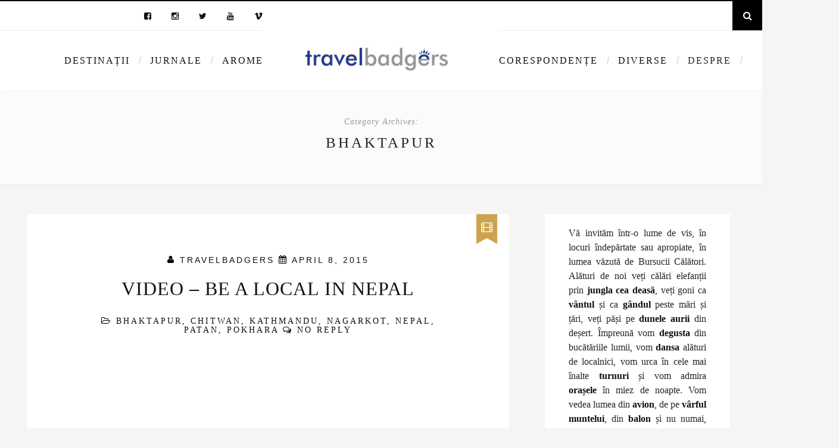

--- FILE ---
content_type: text/html; charset=UTF-8
request_url: https://travelbadgers.com/category/destinatii/asia/nepal/bhaktapur/
body_size: 34689
content:
<!DOCTYPE html>
<html lang="en-US"
 xmlns:fb="http://ogp.me/ns/fb#">
<head>
	<meta http-equiv="content-type" content="text/html; charset=UTF-8" />
	<meta http-equiv="X-UA-Compatible" content="IE=edge">
	<meta name="viewport" content="width=device-width, initial-scale=1">	
	
	<!-- This site is optimized with the Yoast SEO plugin v14.2 - https://yoast.com/wordpress/plugins/seo/ -->
	<title>Bhaktapur Archives - TravelBadgers</title>
	<meta name="robots" content="index, follow" />
	<meta name="googlebot" content="index, follow, max-snippet:-1, max-image-preview:large, max-video-preview:-1" />
	<meta name="bingbot" content="index, follow, max-snippet:-1, max-image-preview:large, max-video-preview:-1" />
	<link rel="canonical" href="https://travelbadgers.com/category/destinatii/asia/nepal/bhaktapur/" />
	<link rel="next" href="https://travelbadgers.com/category/destinatii/asia/nepal/bhaktapur/page/2/" />
	<meta property="og:locale" content="en_US" />
	<meta property="og:type" content="article" />
	<meta property="og:title" content="Bhaktapur Archives - TravelBadgers" />
	<meta property="og:url" content="https://travelbadgers.com/category/destinatii/asia/nepal/bhaktapur/" />
	<meta property="og:site_name" content="TravelBadgers" />
	<meta name="twitter:card" content="summary" />
	<script type="application/ld+json" class="yoast-schema-graph">{"@context":"https://schema.org","@graph":[{"@type":"Organization","@id":"https://travelbadgers.com/#organization","name":"Travel Badgers","url":"https://travelbadgers.com/","sameAs":["https://www.facebook.com/travelbadgerscom-188242994542185/","https://www.instagram.com/travelbadgers/"],"logo":{"@type":"ImageObject","@id":"https://travelbadgers.com/#logo","inLanguage":"en-US","url":"https://travelbadgers.com/wp-content/uploads/2020/05/3-x-Logo-travel.png","width":300,"height":55,"caption":"Travel Badgers"},"image":{"@id":"https://travelbadgers.com/#logo"}},{"@type":"WebSite","@id":"https://travelbadgers.com/#website","url":"https://travelbadgers.com/","name":"TravelBadgers","description":"The World ... is not enough","publisher":{"@id":"https://travelbadgers.com/#organization"},"potentialAction":[{"@type":"SearchAction","target":"https://travelbadgers.com/?s={search_term_string}","query-input":"required name=search_term_string"}],"inLanguage":"en-US"},{"@type":"CollectionPage","@id":"https://travelbadgers.com/category/destinatii/asia/nepal/bhaktapur/#webpage","url":"https://travelbadgers.com/category/destinatii/asia/nepal/bhaktapur/","name":"Bhaktapur Archives - TravelBadgers","isPartOf":{"@id":"https://travelbadgers.com/#website"},"inLanguage":"en-US"}]}</script>
	<!-- / Yoast SEO plugin. -->


<link rel='dns-prefetch' href='//s.w.org' />
<link rel="alternate" type="application/rss+xml" title="TravelBadgers &raquo; Bhaktapur Category Feed" href="https://travelbadgers.com/category/destinatii/asia/nepal/bhaktapur/feed/" />
		<script type="text/javascript">
			window._wpemojiSettings = {"baseUrl":"https:\/\/s.w.org\/images\/core\/emoji\/12.0.0-1\/72x72\/","ext":".png","svgUrl":"https:\/\/s.w.org\/images\/core\/emoji\/12.0.0-1\/svg\/","svgExt":".svg","source":{"concatemoji":"https:\/\/travelbadgers.com\/wp-includes\/js\/wp-emoji-release.min.js?ver=5.3.20"}};
			!function(e,a,t){var n,r,o,i=a.createElement("canvas"),p=i.getContext&&i.getContext("2d");function s(e,t){var a=String.fromCharCode;p.clearRect(0,0,i.width,i.height),p.fillText(a.apply(this,e),0,0);e=i.toDataURL();return p.clearRect(0,0,i.width,i.height),p.fillText(a.apply(this,t),0,0),e===i.toDataURL()}function c(e){var t=a.createElement("script");t.src=e,t.defer=t.type="text/javascript",a.getElementsByTagName("head")[0].appendChild(t)}for(o=Array("flag","emoji"),t.supports={everything:!0,everythingExceptFlag:!0},r=0;r<o.length;r++)t.supports[o[r]]=function(e){if(!p||!p.fillText)return!1;switch(p.textBaseline="top",p.font="600 32px Arial",e){case"flag":return s([127987,65039,8205,9895,65039],[127987,65039,8203,9895,65039])?!1:!s([55356,56826,55356,56819],[55356,56826,8203,55356,56819])&&!s([55356,57332,56128,56423,56128,56418,56128,56421,56128,56430,56128,56423,56128,56447],[55356,57332,8203,56128,56423,8203,56128,56418,8203,56128,56421,8203,56128,56430,8203,56128,56423,8203,56128,56447]);case"emoji":return!s([55357,56424,55356,57342,8205,55358,56605,8205,55357,56424,55356,57340],[55357,56424,55356,57342,8203,55358,56605,8203,55357,56424,55356,57340])}return!1}(o[r]),t.supports.everything=t.supports.everything&&t.supports[o[r]],"flag"!==o[r]&&(t.supports.everythingExceptFlag=t.supports.everythingExceptFlag&&t.supports[o[r]]);t.supports.everythingExceptFlag=t.supports.everythingExceptFlag&&!t.supports.flag,t.DOMReady=!1,t.readyCallback=function(){t.DOMReady=!0},t.supports.everything||(n=function(){t.readyCallback()},a.addEventListener?(a.addEventListener("DOMContentLoaded",n,!1),e.addEventListener("load",n,!1)):(e.attachEvent("onload",n),a.attachEvent("onreadystatechange",function(){"complete"===a.readyState&&t.readyCallback()})),(n=t.source||{}).concatemoji?c(n.concatemoji):n.wpemoji&&n.twemoji&&(c(n.twemoji),c(n.wpemoji)))}(window,document,window._wpemojiSettings);
		</script>
		<style type="text/css">
img.wp-smiley,
img.emoji {
	display: inline !important;
	border: none !important;
	box-shadow: none !important;
	height: 1em !important;
	width: 1em !important;
	margin: 0 .07em !important;
	vertical-align: -0.1em !important;
	background: none !important;
	padding: 0 !important;
}
</style>
	<link rel='stylesheet' id='sb_instagram_styles-css'  href='https://travelbadgers.com/wp-content/plugins/instagram-feed/css/sbi-styles.min.css?ver=2.9.4' type='text/css' media='all' />
<link rel='stylesheet' id='wp-block-library-css'  href='https://travelbadgers.com/wp-includes/css/dist/block-library/style.min.css?ver=5.3.20' type='text/css' media='all' />
<link rel='stylesheet' id='cwp-style-css'  href='https://travelbadgers.com/wp-content/plugins/comments-widget-plus/assets/css/cwp.css?ver=5.3.20' type='text/css' media='all' />
<link rel='stylesheet' id='contact-form-7-css'  href='https://travelbadgers.com/wp-content/plugins/contact-form-7/includes/css/styles.css?ver=5.1.9' type='text/css' media='all' />
<link rel='stylesheet' id='bootstrap.min.css-css'  href='https://travelbadgers.com/wp-content/themes/travelbadgers/css/bootstrap.min.css?ver=5.3.20' type='text/css' media='all' />
<link rel='stylesheet' id='font-awesome.min.css-css'  href='https://travelbadgers.com/wp-content/themes/travelbadgers/css/font-awesome.min.css?ver=5.3.20' type='text/css' media='all' />
<link rel='stylesheet' id='travelbadgers-theme-style-css'  href='https://travelbadgers.com/wp-content/themes/travelbadgers/style.css?ver=5.3.20' type='text/css' media='all' />
<script type='text/javascript' src='https://travelbadgers.com/wp-includes/js/jquery/jquery.js?ver=1.12.4-wp'></script>
<script type='text/javascript' src='https://travelbadgers.com/wp-includes/js/jquery/jquery-migrate.min.js?ver=1.4.1'></script>
<script type='text/javascript' src='https://travelbadgers.com/wp-content/themes/travelbadgers/js/bootstrap.min.js?ver=1'></script>
<script type='text/javascript' src='https://travelbadgers.com/wp-content/themes/travelbadgers/js/travelbadgers.js?ver=1'></script>
<link rel='https://api.w.org/' href='https://travelbadgers.com/wp-json/' />
<link rel="EditURI" type="application/rsd+xml" title="RSD" href="https://travelbadgers.com/xmlrpc.php?rsd" />
<link rel="wlwmanifest" type="application/wlwmanifest+xml" href="https://travelbadgers.com/wp-includes/wlwmanifest.xml" /> 
<meta name="generator" content="WordPress 5.3.20" />
<meta property="fb:app_id" content="144080845675307"/><!-- Global site tag (gtag.js) - Google Analytics -->
<script async src="https://www.googletagmanager.com/gtag/js?id=UA-21049930-1"></script>
<script>
  window.dataLayer = window.dataLayer || [];
  function gtag(){dataLayer.push(arguments);}
  gtag('js', new Date());

  gtag('config', 'UA-21049930-1');
</script>
<!-- Facebook Pixel Code -->
<script type='text/javascript'>
!function(f,b,e,v,n,t,s){if(f.fbq)return;n=f.fbq=function(){n.callMethod?
n.callMethod.apply(n,arguments):n.queue.push(arguments)};if(!f._fbq)f._fbq=n;
n.push=n;n.loaded=!0;n.version='2.0';n.queue=[];t=b.createElement(e);t.async=!0;
t.src=v;s=b.getElementsByTagName(e)[0];s.parentNode.insertBefore(t,s)}(window,
document,'script','https://connect.facebook.net/en_US/fbevents.js');
</script>
<!-- End Facebook Pixel Code -->
<script type='text/javascript'>
  fbq('init', '933364437085985', {}, {
    "agent": "wordpress-5.3.20-3.0.6"
});
</script><script type='text/javascript'>
  fbq('track', 'PageView', []);
</script>
<!-- Facebook Pixel Code -->
<noscript>
<img height="1" width="1" style="display:none" alt="fbpx"
src="https://www.facebook.com/tr?id=933364437085985&ev=PageView&noscript=1" />
</noscript>
<!-- End Facebook Pixel Code -->
			<style type="text/css">.cwp-li {overflow: hidden;}.cwp-avatar {float: left;margin-top: .2em;margin-right: 1em;}.cwp-avatar.rounded .avatar{border-radius:50%;}.cwp-avatar.square .avatar{border-radius:0;}.cwp-comment-excerpt {display: block;color:#787878;}</style>
		</head>
<body data-rsssl=1 class="archive category category-bhaktapur category-141">
	<div class="top-search-screen">
		<div class="top-search-closer"></div>
		<div class="top-search-formbox">
			<div class="text-center">
				<h3>Instant Search</h3>
				<form action="https://travelbadgers.com">
					<div class="top-search-form-input-box">
						<input type="text" name="s" id="s" placeholder="Just Type and Press Enter..." autocomplete="off"/>
					</div>
					<button type="submit"><i class="fa fa-search"></i></button>
				</form>
			</div>
		</div>
	</div>
	<header id="site-header" class="d-none d-md-block">

		<div id="top-bar">
			<div class="top-bar-container">
				<div class="top-bar-social-icons">
					<ul class="list-inline">
					<li class="list-inline-item"><a target="_blank" href="https://www.facebook.com/travelbadgerscom-188242994542185/"><i class="fa fa-facebook-square"></i></a></li>
					<li class="list-inline-item"><a target="_blank" href="https://www.instagram.com/travelbadgers/"><i class="fa fa-instagram"></i></a></li>
					<li class="list-inline-item"><a target="_blank" href="https://twitter.com/TravelBadgers"><i class="fa fa-twitter"></i></a></li>
					<li class="list-inline-item"><a target="_blank" href="https://www.youtube.com/user/travelbadgers"><i class="fa fa-youtube"></i></a></li>
					<li class="list-inline-item"><a target="_blank" href="https://vimeo.com/travelbadgers"><i class="fa fa-vimeo"></i></a></li>
					</ul>
				</div>
			</div>
			<a href="#" class="top-bar-search"><i class="fa fa-search"></i></a>
		</div>

		<div id="site-logo">
			<a class="navbar-brand" href="https://travelbadgers.com/"><img class="logo-image img-fluid" src="https://travelbadgers.com/wp-content/uploads/2019/05/3-x-Logo.png" alt="Logo - travelbadgers"/></a>
		</div>

		<div id="top-navbar">

			<ul class="top-left-menu top-desktop-menu">
				<li id="menu-item-5765" class="menu-item menu-item-type-taxonomy menu-item-object-category current-category-ancestor current-menu-ancestor menu-item-has-children menu-item-5765"><a href="https://travelbadgers.com/category/destinatii/">Destinații</a>
<ul class="sub-menu">
	<li id="menu-item-5772" class="menu-item menu-item-type-taxonomy menu-item-object-category menu-item-has-children menu-item-5772"><a href="https://travelbadgers.com/category/destinatii/europa/">Europa</a>
	<ul class="sub-menu">
		<li id="menu-item-21253" class="menu-item menu-item-type-taxonomy menu-item-object-category menu-item-has-children menu-item-21253"><a href="https://travelbadgers.com/category/destinatii/europa/europa-de-est/">Europa de Est</a>
		<ul class="sub-menu">
			<li id="menu-item-5802" class="menu-item menu-item-type-taxonomy menu-item-object-category menu-item-has-children menu-item-5802"><a href="https://travelbadgers.com/category/destinatii/europa/romania/">România</a>
			<ul class="sub-menu">
				<li id="menu-item-24389" class="menu-item menu-item-type-taxonomy menu-item-object-category menu-item-has-children menu-item-24389"><a href="https://travelbadgers.com/category/destinatii/europa/romania/banat/">Banat</a>
				<ul class="sub-menu">
					<li id="menu-item-24517" class="menu-item menu-item-type-taxonomy menu-item-object-category menu-item-24517"><a href="https://travelbadgers.com/category/destinatii/europa/romania/banat/anina/">Anina</a></li>
					<li id="menu-item-24518" class="menu-item menu-item-type-taxonomy menu-item-object-category menu-item-24518"><a href="https://travelbadgers.com/category/destinatii/europa/romania/banat/oravita/">Oravița</a></li>
					<li id="menu-item-25769" class="menu-item menu-item-type-taxonomy menu-item-object-category menu-item-25769"><a href="https://travelbadgers.com/category/destinatii/europa/romania/banat/resita/">Reșița</a></li>
					<li id="menu-item-24390" class="menu-item menu-item-type-taxonomy menu-item-object-category menu-item-24390"><a href="https://travelbadgers.com/category/destinatii/europa/romania/banat/sasca-montana/">Sasca Montană</a></li>
					<li id="menu-item-25768" class="menu-item menu-item-type-taxonomy menu-item-object-category menu-item-25768"><a href="https://travelbadgers.com/category/destinatii/europa/romania/banat/timisoara/">Timișoara</a></li>
				</ul>
</li>
				<li id="menu-item-21238" class="menu-item menu-item-type-taxonomy menu-item-object-category menu-item-has-children menu-item-21238"><a href="https://travelbadgers.com/category/destinatii/europa/romania/bucovina/">Bucovina</a>
				<ul class="sub-menu">
					<li id="menu-item-21239" class="menu-item menu-item-type-taxonomy menu-item-object-category menu-item-21239"><a href="https://travelbadgers.com/category/destinatii/europa/romania/bucovina/moldovita/">Moldovița</a></li>
				</ul>
</li>
				<li id="menu-item-21234" class="menu-item menu-item-type-taxonomy menu-item-object-category menu-item-has-children menu-item-21234"><a href="https://travelbadgers.com/category/destinatii/europa/romania/dobrogea/">Dobrogea</a>
				<ul class="sub-menu">
					<li id="menu-item-24060" class="menu-item menu-item-type-taxonomy menu-item-object-category menu-item-24060"><a href="https://travelbadgers.com/category/destinatii/europa/romania/dobrogea/aliman/">Aliman</a></li>
					<li id="menu-item-23250" class="menu-item menu-item-type-taxonomy menu-item-object-category menu-item-23250"><a href="https://travelbadgers.com/category/destinatii/europa/romania/dobrogea/constanta/">Constanța</a></li>
					<li id="menu-item-21240" class="menu-item menu-item-type-taxonomy menu-item-object-category menu-item-21240"><a href="https://travelbadgers.com/category/destinatii/europa/romania/delta-dunarii/">Delta Dunării</a></li>
					<li id="menu-item-21241" class="menu-item menu-item-type-taxonomy menu-item-object-category menu-item-21241"><a href="https://travelbadgers.com/category/destinatii/europa/romania/dobrogea/gura-portitei/">Gura Portiței</a></li>
					<li id="menu-item-21250" class="menu-item menu-item-type-taxonomy menu-item-object-category menu-item-21250"><a href="https://travelbadgers.com/category/destinatii/europa/romania/dobrogea/murighiol/">Murighiol</a></li>
					<li id="menu-item-22684" class="menu-item menu-item-type-taxonomy menu-item-object-category menu-item-22684"><a href="https://travelbadgers.com/category/destinatii/europa/romania/dobrogea/vadu/">Vadu</a></li>
					<li id="menu-item-21251" class="menu-item menu-item-type-taxonomy menu-item-object-category menu-item-21251"><a href="https://travelbadgers.com/category/destinatii/europa/romania/dobrogea/vama-veche/">Vama Veche</a></li>
				</ul>
</li>
				<li id="menu-item-21236" class="menu-item menu-item-type-taxonomy menu-item-object-category menu-item-has-children menu-item-21236"><a href="https://travelbadgers.com/category/destinatii/europa/romania/maramures/">Maramureș</a>
				<ul class="sub-menu">
					<li id="menu-item-21244" class="menu-item menu-item-type-taxonomy menu-item-object-category menu-item-21244"><a href="https://travelbadgers.com/category/destinatii/europa/romania/maramures/barsana/">Bârsana</a></li>
					<li id="menu-item-22671" class="menu-item menu-item-type-taxonomy menu-item-object-category menu-item-22671"><a href="https://travelbadgers.com/category/destinatii/europa/romania/maramures/ieud/">Ieud</a></li>
					<li id="menu-item-21242" class="menu-item menu-item-type-taxonomy menu-item-object-category menu-item-21242"><a href="https://travelbadgers.com/category/destinatii/europa/romania/maramures/sapanta-maramures/">Săpânța</a></li>
					<li id="menu-item-21256" class="menu-item menu-item-type-taxonomy menu-item-object-category menu-item-21256"><a href="https://travelbadgers.com/category/destinatii/europa/romania/maramures/sighetu-marmatiei/">Sighetu Marmației</a></li>
					<li id="menu-item-21243" class="menu-item menu-item-type-taxonomy menu-item-object-category menu-item-21243"><a href="https://travelbadgers.com/category/destinatii/europa/romania/maramures/viseu-de-sus/">Vișeu de Sus</a></li>
				</ul>
</li>
				<li id="menu-item-21235" class="menu-item menu-item-type-taxonomy menu-item-object-category menu-item-has-children menu-item-21235"><a href="https://travelbadgers.com/category/destinatii/europa/romania/muntenia/">Muntenia</a>
				<ul class="sub-menu">
					<li id="menu-item-23667" class="menu-item menu-item-type-taxonomy menu-item-object-category menu-item-23667"><a href="https://travelbadgers.com/category/destinatii/europa/romania/muntenia/brezoi/">Brezoi</a></li>
					<li id="menu-item-21257" class="menu-item menu-item-type-taxonomy menu-item-object-category menu-item-21257"><a href="https://travelbadgers.com/category/destinatii/europa/romania/muntenia/bucsani/">Bucșani</a></li>
					<li id="menu-item-21358" class="menu-item menu-item-type-taxonomy menu-item-object-category menu-item-21358"><a href="https://travelbadgers.com/category/destinatii/europa/romania/bucuresti/">București</a></li>
					<li id="menu-item-21249" class="menu-item menu-item-type-taxonomy menu-item-object-category menu-item-has-children menu-item-21249"><a href="https://travelbadgers.com/category/destinatii/europa/romania/buzau/">Buzău</a>
					<ul class="sub-menu">
						<li id="menu-item-21245" class="menu-item menu-item-type-taxonomy menu-item-object-category menu-item-21245"><a href="https://travelbadgers.com/category/destinatii/europa/romania/bogza/">Bogza</a></li>
						<li id="menu-item-21259" class="menu-item menu-item-type-taxonomy menu-item-object-category menu-item-21259"><a href="https://travelbadgers.com/category/destinatii/europa/romania/muntenia/pietroasele/">Pietroasele</a></li>
					</ul>
</li>
					<li id="menu-item-21258" class="menu-item menu-item-type-taxonomy menu-item-object-category menu-item-21258"><a href="https://travelbadgers.com/category/destinatii/europa/romania/muntenia/comana/">Comana</a></li>
					<li id="menu-item-22674" class="menu-item menu-item-type-taxonomy menu-item-object-category menu-item-22674"><a href="https://travelbadgers.com/category/destinatii/europa/romania/muntenia/frumusani/">Frumușani</a></li>
					<li id="menu-item-21264" class="menu-item menu-item-type-taxonomy menu-item-object-category menu-item-has-children menu-item-21264"><a href="https://travelbadgers.com/category/destinatii/europa/romania/pitesti/">Pitești</a>
					<ul class="sub-menu">
						<li id="menu-item-21255" class="menu-item menu-item-type-taxonomy menu-item-object-category menu-item-21255"><a href="https://travelbadgers.com/category/destinatii/europa/romania/golesti/">Golești</a></li>
					</ul>
</li>
					<li id="menu-item-24065" class="menu-item menu-item-type-taxonomy menu-item-object-category menu-item-24065"><a href="https://travelbadgers.com/category/destinatii/europa/romania/muntenia/ploiesti/">Ploiești</a></li>
					<li id="menu-item-21265" class="menu-item menu-item-type-taxonomy menu-item-object-category menu-item-21265"><a href="https://travelbadgers.com/category/destinatii/europa/romania/podu-dambovitei/">Podu Dâmboviței</a></li>
					<li id="menu-item-23578" class="menu-item menu-item-type-taxonomy menu-item-object-category menu-item-23578"><a href="https://travelbadgers.com/category/destinatii/europa/romania/muntenia/poenari/">Poenari</a></li>
					<li id="menu-item-21260" class="menu-item menu-item-type-taxonomy menu-item-object-category menu-item-21260"><a href="https://travelbadgers.com/category/destinatii/europa/romania/muntenia/rucar/">Rucăr</a></li>
					<li id="menu-item-23313" class="menu-item menu-item-type-taxonomy menu-item-object-category menu-item-23313"><a href="https://travelbadgers.com/category/destinatii/europa/romania/muntenia/runcu/">Runcu</a></li>
					<li id="menu-item-21266" class="menu-item menu-item-type-taxonomy menu-item-object-category menu-item-21266"><a href="https://travelbadgers.com/category/destinatii/europa/romania/slanic-prahova/">Slănic Prahova</a></li>
				</ul>
</li>
				<li id="menu-item-21262" class="menu-item menu-item-type-taxonomy menu-item-object-category menu-item-has-children menu-item-21262"><a href="https://travelbadgers.com/category/destinatii/europa/romania/oltenia/">Oltenia</a>
				<ul class="sub-menu">
					<li id="menu-item-23249" class="menu-item menu-item-type-taxonomy menu-item-object-category menu-item-23249"><a href="https://travelbadgers.com/category/destinatii/europa/romania/oltenia/calimanesti/">Călimănești</a></li>
					<li id="menu-item-24061" class="menu-item menu-item-type-taxonomy menu-item-object-category menu-item-24061"><a href="https://travelbadgers.com/category/destinatii/europa/romania/oltenia/dragasani/">Drăgășani</a></li>
					<li id="menu-item-21263" class="menu-item menu-item-type-taxonomy menu-item-object-category menu-item-has-children menu-item-21263"><a href="https://travelbadgers.com/category/destinatii/europa/romania/oltenia/mehedinti/">Mehedinți</a>
					<ul class="sub-menu">
						<li id="menu-item-22685" class="menu-item menu-item-type-taxonomy menu-item-object-category menu-item-22685"><a href="https://travelbadgers.com/category/destinatii/europa/romania/oltenia/mehedinti/valea-cernei/">Valea Cernei</a></li>
					</ul>
</li>
				</ul>
</li>
				<li id="menu-item-21237" class="menu-item menu-item-type-taxonomy menu-item-object-category menu-item-has-children menu-item-21237"><a href="https://travelbadgers.com/category/destinatii/europa/romania/transilvania/">Transilvania</a>
				<ul class="sub-menu">
					<li id="menu-item-21248" class="menu-item menu-item-type-taxonomy menu-item-object-category menu-item-has-children menu-item-21248"><a href="https://travelbadgers.com/category/destinatii/europa/romania/brasov/">Brașov</a>
					<ul class="sub-menu">
						<li id="menu-item-21246" class="menu-item menu-item-type-taxonomy menu-item-object-category menu-item-21246"><a href="https://travelbadgers.com/category/destinatii/europa/romania/bran/">Bran</a></li>
						<li id="menu-item-24064" class="menu-item menu-item-type-taxonomy menu-item-object-category menu-item-24064"><a href="https://travelbadgers.com/category/destinatii/europa/romania/transilvania/harman/">Hărman</a></li>
						<li id="menu-item-21247" class="menu-item menu-item-type-taxonomy menu-item-object-category menu-item-21247"><a href="https://travelbadgers.com/category/destinatii/europa/romania/bran/pestera/">Peștera</a></li>
						<li id="menu-item-24066" class="menu-item menu-item-type-taxonomy menu-item-object-category menu-item-24066"><a href="https://travelbadgers.com/category/destinatii/europa/romania/transilvania/prejmer/">Prejmer</a></li>
						<li id="menu-item-24062" class="menu-item menu-item-type-taxonomy menu-item-object-category menu-item-24062"><a href="https://travelbadgers.com/category/destinatii/europa/romania/transilvania/sinca-veche/">Șinca Veche</a></li>
					</ul>
</li>
					<li id="menu-item-21269" class="menu-item menu-item-type-taxonomy menu-item-object-category menu-item-21269"><a href="https://travelbadgers.com/category/destinatii/europa/romania/transilvania/comandau/">Comandău</a></li>
					<li id="menu-item-21270" class="menu-item menu-item-type-taxonomy menu-item-object-category menu-item-21270"><a href="https://travelbadgers.com/category/destinatii/europa/romania/transilvania/deva/">Deva</a></li>
					<li id="menu-item-24063" class="menu-item menu-item-type-taxonomy menu-item-object-category menu-item-24063"><a href="https://travelbadgers.com/category/destinatii/europa/romania/transilvania/fagaras/">Făgăraș</a></li>
					<li id="menu-item-21360" class="menu-item menu-item-type-taxonomy menu-item-object-category menu-item-has-children menu-item-21360"><a href="https://travelbadgers.com/category/destinatii/europa/romania/transilvania/sibiu/">Sibiu</a>
					<ul class="sub-menu">
						<li id="menu-item-22687" class="menu-item menu-item-type-taxonomy menu-item-object-category menu-item-22687"><a href="https://travelbadgers.com/category/destinatii/europa/romania/transilvania/sibiu/cisnadioara/">Cisnădioara</a></li>
						<li id="menu-item-22686" class="menu-item menu-item-type-taxonomy menu-item-object-category menu-item-22686"><a href="https://travelbadgers.com/category/destinatii/europa/romania/transilvania/sibiu/valea-hartibaciului/">Valea Hârtibaciului</a></li>
					</ul>
</li>
					<li id="menu-item-21361" class="menu-item menu-item-type-taxonomy menu-item-object-category menu-item-has-children menu-item-21361"><a href="https://travelbadgers.com/category/destinatii/europa/romania/transilvania/sighisoara/">Sighișoara</a>
					<ul class="sub-menu">
						<li id="menu-item-21267" class="menu-item menu-item-type-taxonomy menu-item-object-category menu-item-21267"><a href="https://travelbadgers.com/category/destinatii/europa/romania/transilvania/apold/">Apold</a></li>
						<li id="menu-item-21268" class="menu-item menu-item-type-taxonomy menu-item-object-category menu-item-21268"><a href="https://travelbadgers.com/category/destinatii/europa/romania/transilvania/biertan/">Biertan</a></li>
						<li id="menu-item-24067" class="menu-item menu-item-type-taxonomy menu-item-object-category menu-item-24067"><a href="https://travelbadgers.com/category/destinatii/europa/romania/transilvania/saschiz/">Saschiz</a></li>
						<li id="menu-item-24069" class="menu-item menu-item-type-taxonomy menu-item-object-category menu-item-24069"><a href="https://travelbadgers.com/category/destinatii/europa/romania/transilvania/viscri/">Viscri</a></li>
					</ul>
</li>
					<li id="menu-item-21363" class="menu-item menu-item-type-taxonomy menu-item-object-category menu-item-has-children menu-item-21363"><a href="https://travelbadgers.com/category/destinatii/europa/romania/transilvania/targu-mures/">Târgu Mureș</a>
					<ul class="sub-menu">
						<li id="menu-item-21362" class="menu-item menu-item-type-taxonomy menu-item-object-category menu-item-21362"><a href="https://travelbadgers.com/category/destinatii/europa/romania/transilvania/sovata/">Sovata</a></li>
					</ul>
</li>
				</ul>
</li>
			</ul>
</li>
			<li id="menu-item-13953" class="menu-item menu-item-type-taxonomy menu-item-object-category menu-item-has-children menu-item-13953"><a href="https://travelbadgers.com/category/destinatii/europa/armenia/">Armenia</a>
			<ul class="sub-menu">
				<li id="menu-item-21301" class="menu-item menu-item-type-taxonomy menu-item-object-category menu-item-21301"><a href="https://travelbadgers.com/category/destinatii/europa/armenia/dilijan/">Dilijan</a></li>
				<li id="menu-item-21302" class="menu-item menu-item-type-taxonomy menu-item-object-category menu-item-21302"><a href="https://travelbadgers.com/category/destinatii/europa/armenia/erevan/">Erevan</a></li>
				<li id="menu-item-21369" class="menu-item menu-item-type-taxonomy menu-item-object-category menu-item-21369"><a href="https://travelbadgers.com/category/destinatii/europa/armenia/sevan/">Sevan</a></li>
			</ul>
</li>
			<li id="menu-item-14175" class="menu-item menu-item-type-taxonomy menu-item-object-category menu-item-has-children menu-item-14175"><a href="https://travelbadgers.com/category/destinatii/europa/azerbaijan/">Azerbaijan</a>
			<ul class="sub-menu">
				<li id="menu-item-21282" class="menu-item menu-item-type-taxonomy menu-item-object-category menu-item-21282"><a href="https://travelbadgers.com/category/destinatii/europa/azerbaijan/baku/">Baku</a></li>
			</ul>
</li>
			<li id="menu-item-5787" class="menu-item menu-item-type-taxonomy menu-item-object-category menu-item-has-children menu-item-5787"><a href="https://travelbadgers.com/category/destinatii/europa/bulgaria/">Bulgaria</a>
			<ul class="sub-menu">
				<li id="menu-item-21283" class="menu-item menu-item-type-taxonomy menu-item-object-category menu-item-21283"><a href="https://travelbadgers.com/category/destinatii/europa/bulgaria/balcik/">Balcik</a></li>
				<li id="menu-item-21284" class="menu-item menu-item-type-taxonomy menu-item-object-category menu-item-21284"><a href="https://travelbadgers.com/category/destinatii/europa/bulgaria/bansko/">Bansko</a></li>
				<li id="menu-item-25098" class="menu-item menu-item-type-taxonomy menu-item-object-category menu-item-25098"><a href="https://travelbadgers.com/category/destinatii/europa/bulgaria/cap-kaliakra/">Cap Kaliakra</a></li>
				<li id="menu-item-24068" class="menu-item menu-item-type-taxonomy menu-item-object-category menu-item-24068"><a href="https://travelbadgers.com/category/destinatii/europa/bulgaria/rusenski-lom/">Rusenski Lom</a></li>
				<li id="menu-item-21377" class="menu-item menu-item-type-taxonomy menu-item-object-category menu-item-21377"><a href="https://travelbadgers.com/category/destinatii/europa/bulgaria/sofia/">Sofia</a></li>
				<li id="menu-item-25099" class="menu-item menu-item-type-taxonomy menu-item-object-category menu-item-25099"><a href="https://travelbadgers.com/category/destinatii/europa/bulgaria/sabla/">Șabla</a></li>
				<li id="menu-item-25100" class="menu-item menu-item-type-taxonomy menu-item-object-category menu-item-25100"><a href="https://travelbadgers.com/category/destinatii/europa/bulgaria/tyulenovo/">Tyulenovo</a></li>
				<li id="menu-item-21378" class="menu-item menu-item-type-taxonomy menu-item-object-category menu-item-21378"><a href="https://travelbadgers.com/category/destinatii/europa/bulgaria/veliko-tarnovo/">Veliko Târnovo</a></li>
			</ul>
</li>
			<li id="menu-item-14027" class="menu-item menu-item-type-taxonomy menu-item-object-category menu-item-has-children menu-item-14027"><a href="https://travelbadgers.com/category/destinatii/europa/georgia/">Georgia</a>
			<ul class="sub-menu">
				<li id="menu-item-21382" class="menu-item menu-item-type-taxonomy menu-item-object-category menu-item-21382"><a href="https://travelbadgers.com/category/destinatii/europa/georgia/tbilisi/">Tbilisi</a></li>
			</ul>
</li>
			<li id="menu-item-5793" class="menu-item menu-item-type-taxonomy menu-item-object-category menu-item-has-children menu-item-5793"><a href="https://travelbadgers.com/category/destinatii/europa/grecia/">Grecia</a>
			<ul class="sub-menu">
				<li id="menu-item-21279" class="menu-item menu-item-type-taxonomy menu-item-object-category menu-item-21279"><a href="https://travelbadgers.com/category/destinatii/europa/grecia/aegina/">Aegina</a></li>
				<li id="menu-item-21280" class="menu-item menu-item-type-taxonomy menu-item-object-category menu-item-21280"><a href="https://travelbadgers.com/category/destinatii/europa/grecia/atena/">Atena</a></li>
				<li id="menu-item-21297" class="menu-item menu-item-type-taxonomy menu-item-object-category menu-item-21297"><a href="https://travelbadgers.com/category/destinatii/europa/grecia/corfu/">Corfu</a></li>
				<li id="menu-item-21298" class="menu-item menu-item-type-taxonomy menu-item-object-category menu-item-has-children menu-item-21298"><a href="https://travelbadgers.com/category/destinatii/europa/grecia/evia/">Evia</a>
				<ul class="sub-menu">
					<li id="menu-item-21312" class="menu-item menu-item-type-taxonomy menu-item-object-category menu-item-21312"><a href="https://travelbadgers.com/category/destinatii/europa/grecia/halkida/">Halkida</a></li>
					<li id="menu-item-21324" class="menu-item menu-item-type-taxonomy menu-item-object-category menu-item-21324"><a href="https://travelbadgers.com/category/destinatii/europa/grecia/evia/kymi/">Kymi</a></li>
					<li id="menu-item-21348" class="menu-item menu-item-type-taxonomy menu-item-object-category menu-item-21348"><a href="https://travelbadgers.com/category/destinatii/europa/grecia/evia/pefki/">Pefki</a></li>
				</ul>
</li>
				<li id="menu-item-21313" class="menu-item menu-item-type-taxonomy menu-item-object-category menu-item-21313"><a href="https://travelbadgers.com/category/destinatii/europa/grecia/igoumenitsa/">Igoumenitsa</a></li>
				<li id="menu-item-21314" class="menu-item menu-item-type-taxonomy menu-item-object-category menu-item-21314"><a href="https://travelbadgers.com/category/destinatii/europa/grecia/ioannina/">Ioannina</a></li>
				<li id="menu-item-21334" class="menu-item menu-item-type-taxonomy menu-item-object-category menu-item-21334"><a href="https://travelbadgers.com/category/destinatii/europa/grecia/meteora/">Meteora</a></li>
				<li id="menu-item-21364" class="menu-item menu-item-type-taxonomy menu-item-object-category menu-item-21364"><a href="https://travelbadgers.com/category/destinatii/europa/grecia/salonic/">Salonic</a></li>
				<li id="menu-item-21365" class="menu-item menu-item-type-taxonomy menu-item-object-category menu-item-21365"><a href="https://travelbadgers.com/category/destinatii/europa/grecia/skiathos/">Skiathos</a></li>
			</ul>
</li>
			<li id="menu-item-25761" class="menu-item menu-item-type-taxonomy menu-item-object-category menu-item-has-children menu-item-25761"><a href="https://travelbadgers.com/category/destinatii/europa/europa-de-est/rep-moldova/">Rep.Moldova</a>
			<ul class="sub-menu">
				<li id="menu-item-25750" class="menu-item menu-item-type-taxonomy menu-item-object-category menu-item-25750"><a href="https://travelbadgers.com/category/destinatii/europa/europa-de-est/rep-moldova/chisinau/">Chișinău</a></li>
				<li id="menu-item-25757" class="menu-item menu-item-type-taxonomy menu-item-object-category menu-item-25757"><a href="https://travelbadgers.com/category/destinatii/europa/europa-de-est/rep-moldova/milestii-mici/">Mileștii Mici</a></li>
				<li id="menu-item-25758" class="menu-item menu-item-type-taxonomy menu-item-object-category menu-item-25758"><a href="https://travelbadgers.com/category/destinatii/europa/europa-de-est/rep-moldova/orhei/">Orhei</a></li>
			</ul>
</li>
			<li id="menu-item-18623" class="menu-item menu-item-type-taxonomy menu-item-object-category menu-item-has-children menu-item-18623"><a href="https://travelbadgers.com/category/destinatii/europa/turcia/">Turcia</a>
			<ul class="sub-menu">
				<li id="menu-item-21276" class="menu-item menu-item-type-taxonomy menu-item-object-category menu-item-21276"><a href="https://travelbadgers.com/category/destinatii/europa/turcia/ankara/">Ankara</a></li>
				<li id="menu-item-21278" class="menu-item menu-item-type-taxonomy menu-item-object-category menu-item-has-children menu-item-21278"><a href="https://travelbadgers.com/category/destinatii/europa/turcia/cappadocia/">Cappadocia</a>
				<ul class="sub-menu">
					<li id="menu-item-21272" class="menu-item menu-item-type-taxonomy menu-item-object-category menu-item-21272"><a href="https://travelbadgers.com/category/destinatii/europa/turcia/cappadocia/aksaray/">Aksaray</a></li>
					<li id="menu-item-21274" class="menu-item menu-item-type-taxonomy menu-item-object-category menu-item-21274"><a href="https://travelbadgers.com/category/destinatii/europa/turcia/cappadocia/avanos/">Avanos</a></li>
					<li id="menu-item-21271" class="menu-item menu-item-type-taxonomy menu-item-object-category menu-item-21271"><a href="https://travelbadgers.com/category/destinatii/europa/turcia/cappadocia/cavusin/">Çavuşin</a></li>
					<li id="menu-item-21300" class="menu-item menu-item-type-taxonomy menu-item-object-category menu-item-21300"><a href="https://travelbadgers.com/category/destinatii/europa/turcia/cappadocia/derinkuyu/">Derinkuyu</a></li>
					<li id="menu-item-21307" class="menu-item menu-item-type-taxonomy menu-item-object-category menu-item-21307"><a href="https://travelbadgers.com/category/destinatii/europa/turcia/cappadocia/goreme/">Göreme</a></li>
					<li id="menu-item-21308" class="menu-item menu-item-type-taxonomy menu-item-object-category menu-item-21308"><a href="https://travelbadgers.com/category/destinatii/europa/turcia/cappadocia/ihlara/">Ihlara</a></li>
					<li id="menu-item-21347" class="menu-item menu-item-type-taxonomy menu-item-object-category menu-item-21347"><a href="https://travelbadgers.com/category/destinatii/europa/turcia/cappadocia/pasabag/">Paşabağ</a></li>
					<li id="menu-item-21366" class="menu-item menu-item-type-taxonomy menu-item-object-category menu-item-21366"><a href="https://travelbadgers.com/category/destinatii/europa/turcia/cappadocia/selime/">Selime</a></li>
					<li id="menu-item-21367" class="menu-item menu-item-type-taxonomy menu-item-object-category menu-item-21367"><a href="https://travelbadgers.com/category/destinatii/europa/turcia/cappadocia/soganli/">Soğanlı</a></li>
					<li id="menu-item-21368" class="menu-item menu-item-type-taxonomy menu-item-object-category menu-item-21368"><a href="https://travelbadgers.com/category/destinatii/europa/turcia/cappadocia/uchisar/">Uçhisar</a></li>
					<li id="menu-item-21273" class="menu-item menu-item-type-taxonomy menu-item-object-category menu-item-21273"><a href="https://travelbadgers.com/category/destinatii/europa/turcia/cappadocia/urgup/">Ürgüp</a></li>
				</ul>
</li>
				<li id="menu-item-21275" class="menu-item menu-item-type-taxonomy menu-item-object-category menu-item-21275"><a href="https://travelbadgers.com/category/destinatii/europa/turcia/cesme/">Çeşme</a></li>
				<li id="menu-item-21317" class="menu-item menu-item-type-taxonomy menu-item-object-category menu-item-21317"><a href="https://travelbadgers.com/category/destinatii/europa/turcia/istanbul/">Istanbul</a></li>
				<li id="menu-item-21318" class="menu-item menu-item-type-taxonomy menu-item-object-category menu-item-21318"><a href="https://travelbadgers.com/category/destinatii/europa/turcia/izmir/">Izmir</a></li>
				<li id="menu-item-21277" class="menu-item menu-item-type-taxonomy menu-item-object-category menu-item-21277"><a href="https://travelbadgers.com/category/destinatii/europa/turcia/sereflikochisar/">Şereflikoçhisar</a></li>
			</ul>
</li>
		</ul>
</li>
		<li id="menu-item-21252" class="menu-item menu-item-type-taxonomy menu-item-object-category menu-item-has-children menu-item-21252"><a href="https://travelbadgers.com/category/destinatii/europa/europa-centrala/">Europa Centrală</a>
		<ul class="sub-menu">
			<li id="menu-item-5788" class="menu-item menu-item-type-taxonomy menu-item-object-category menu-item-has-children menu-item-5788"><a href="https://travelbadgers.com/category/destinatii/europa/cehia/">Cehia</a>
			<ul class="sub-menu">
				<li id="menu-item-21355" class="menu-item menu-item-type-taxonomy menu-item-object-category menu-item-21355"><a href="https://travelbadgers.com/category/destinatii/europa/cehia/praga/">Praga</a></li>
			</ul>
</li>
			<li id="menu-item-15070" class="menu-item menu-item-type-taxonomy menu-item-object-category menu-item-has-children menu-item-15070"><a href="https://travelbadgers.com/category/destinatii/europa/austria/">Austria</a>
			<ul class="sub-menu">
				<li id="menu-item-21386" class="menu-item menu-item-type-taxonomy menu-item-object-category menu-item-21386"><a href="https://travelbadgers.com/category/destinatii/europa/austria/viena/">Viena</a></li>
			</ul>
</li>
			<li id="menu-item-5789" class="menu-item menu-item-type-taxonomy menu-item-object-category menu-item-has-children menu-item-5789"><a href="https://travelbadgers.com/category/destinatii/europa/croatia/">Croația</a>
			<ul class="sub-menu">
				<li id="menu-item-21353" class="menu-item menu-item-type-taxonomy menu-item-object-category menu-item-21353"><a href="https://travelbadgers.com/category/destinatii/europa/croatia/plitvicki-ljeskovac/">Plitvički Ljeskovac</a></li>
				<li id="menu-item-21354" class="menu-item menu-item-type-taxonomy menu-item-object-category menu-item-21354"><a href="https://travelbadgers.com/category/destinatii/europa/croatia/porec/">Poreč</a></li>
				<li id="menu-item-21359" class="menu-item menu-item-type-taxonomy menu-item-object-category menu-item-21359"><a href="https://travelbadgers.com/category/destinatii/europa/croatia/rovinj/">Rovinj</a></li>
			</ul>
</li>
			<li id="menu-item-18619" class="menu-item menu-item-type-taxonomy menu-item-object-category menu-item-has-children menu-item-18619"><a href="https://travelbadgers.com/category/destinatii/europa/polonia/">Polonia</a>
			<ul class="sub-menu">
				<li id="menu-item-21299" class="menu-item menu-item-type-taxonomy menu-item-object-category menu-item-21299"><a href="https://travelbadgers.com/category/destinatii/europa/polonia/cracovia/">Cracovia</a></li>
				<li id="menu-item-21309" class="menu-item menu-item-type-taxonomy menu-item-object-category menu-item-21309"><a href="https://travelbadgers.com/category/destinatii/europa/polonia/gdansk/">Gdańsk</a></li>
				<li id="menu-item-21379" class="menu-item menu-item-type-taxonomy menu-item-object-category menu-item-21379"><a href="https://travelbadgers.com/category/destinatii/europa/polonia/sopot/">Sopot</a></li>
				<li id="menu-item-21380" class="menu-item menu-item-type-taxonomy menu-item-object-category menu-item-21380"><a href="https://travelbadgers.com/category/destinatii/europa/polonia/varsovia/">Varșovia</a></li>
				<li id="menu-item-21387" class="menu-item menu-item-type-taxonomy menu-item-object-category menu-item-21387"><a href="https://travelbadgers.com/category/destinatii/europa/polonia/wieliczka/">Wieliczka</a></li>
			</ul>
</li>
			<li id="menu-item-18621" class="menu-item menu-item-type-taxonomy menu-item-object-category menu-item-has-children menu-item-18621"><a href="https://travelbadgers.com/category/destinatii/europa/slovacia/">Slovacia</a>
			<ul class="sub-menu">
				<li id="menu-item-21289" class="menu-item menu-item-type-taxonomy menu-item-object-category menu-item-21289"><a href="https://travelbadgers.com/category/destinatii/europa/slovacia/bratislava/">Bratislava</a></li>
			</ul>
</li>
			<li id="menu-item-18622" class="menu-item menu-item-type-taxonomy menu-item-object-category menu-item-has-children menu-item-18622"><a href="https://travelbadgers.com/category/destinatii/europa/slovenia/">Slovenia</a>
			<ul class="sub-menu">
				<li id="menu-item-21326" class="menu-item menu-item-type-taxonomy menu-item-object-category menu-item-21326"><a href="https://travelbadgers.com/category/destinatii/europa/slovenia/ljubljana/">Ljubljana</a></li>
			</ul>
</li>
			<li id="menu-item-18625" class="menu-item menu-item-type-taxonomy menu-item-object-category menu-item-has-children menu-item-18625"><a href="https://travelbadgers.com/category/destinatii/europa/ungaria/">Ungaria</a>
			<ul class="sub-menu">
				<li id="menu-item-21292" class="menu-item menu-item-type-taxonomy menu-item-object-category menu-item-21292"><a href="https://travelbadgers.com/category/destinatii/europa/ungaria/budapesta/">Budapesta</a></li>
				<li id="menu-item-25096" class="menu-item menu-item-type-taxonomy menu-item-object-category menu-item-25096"><a href="https://travelbadgers.com/category/destinatii/europa/ungaria/esztergom/">Esztergom</a></li>
				<li id="menu-item-25097" class="menu-item menu-item-type-taxonomy menu-item-object-category menu-item-25097"><a href="https://travelbadgers.com/category/destinatii/europa/ungaria/visegrad/">Visegrád</a></li>
			</ul>
</li>
		</ul>
</li>
		<li id="menu-item-25739" class="menu-item menu-item-type-taxonomy menu-item-object-category menu-item-has-children menu-item-25739"><a href="https://travelbadgers.com/category/destinatii/europa/europa-de-nord/">Europa de Nord</a>
		<ul class="sub-menu">
			<li id="menu-item-5790" class="menu-item menu-item-type-taxonomy menu-item-object-category menu-item-has-children menu-item-5790"><a href="https://travelbadgers.com/category/destinatii/europa/danemarca/">Danemarca</a>
			<ul class="sub-menu">
				<li id="menu-item-21293" class="menu-item menu-item-type-taxonomy menu-item-object-category menu-item-21293"><a href="https://travelbadgers.com/category/destinatii/europa/danemarca/copenhaga/">Copenhaga</a></li>
				<li id="menu-item-25752" class="menu-item menu-item-type-taxonomy menu-item-object-category menu-item-25752"><a href="https://travelbadgers.com/category/destinatii/europa/danemarca/faxe/">Faxe</a></li>
				<li id="menu-item-22675" class="menu-item menu-item-type-taxonomy menu-item-object-category menu-item-22675"><a href="https://travelbadgers.com/category/destinatii/europa/danemarca/gilleleje/">Gilleleje</a></li>
				<li id="menu-item-22676" class="menu-item menu-item-type-taxonomy menu-item-object-category menu-item-22676"><a href="https://travelbadgers.com/category/destinatii/europa/danemarca/helsingor/">Helsingør</a></li>
				<li id="menu-item-21315" class="menu-item menu-item-type-taxonomy menu-item-object-category menu-item-21315"><a href="https://travelbadgers.com/category/destinatii/europa/danemarca/hillerod/">Hillerød</a></li>
				<li id="menu-item-22677" class="menu-item menu-item-type-taxonomy menu-item-object-category menu-item-22677"><a href="https://travelbadgers.com/category/destinatii/europa/danemarca/hundested/">Hundested</a></li>
				<li id="menu-item-25754" class="menu-item menu-item-type-taxonomy menu-item-object-category menu-item-25754"><a href="https://travelbadgers.com/category/destinatii/europa/danemarca/koge/">Køge</a></li>
				<li id="menu-item-25755" class="menu-item menu-item-type-taxonomy menu-item-object-category menu-item-25755"><a href="https://travelbadgers.com/category/destinatii/europa/danemarca/mon/">Møn</a></li>
				<li id="menu-item-22680" class="menu-item menu-item-type-taxonomy menu-item-object-category menu-item-22680"><a href="https://travelbadgers.com/category/destinatii/europa/danemarca/odense/">Odense</a></li>
				<li id="menu-item-25762" class="menu-item menu-item-type-taxonomy menu-item-object-category menu-item-25762"><a href="https://travelbadgers.com/category/destinatii/europa/danemarca/roskilde/">Roskilde</a></li>
			</ul>
</li>
			<li id="menu-item-25737" class="menu-item menu-item-type-taxonomy menu-item-object-category menu-item-has-children menu-item-25737"><a href="https://travelbadgers.com/category/destinatii/europa/europa-de-nord/estonia/">Estonia</a>
			<ul class="sub-menu">
				<li id="menu-item-25745" class="menu-item menu-item-type-taxonomy menu-item-object-category menu-item-25745"><a href="https://travelbadgers.com/category/destinatii/europa/europa-de-nord/estonia/tallinn/">Tallinn</a></li>
			</ul>
</li>
			<li id="menu-item-25738" class="menu-item menu-item-type-taxonomy menu-item-object-category menu-item-has-children menu-item-25738"><a href="https://travelbadgers.com/category/destinatii/europa/europa-de-nord/finlanda/">Finlanda</a>
			<ul class="sub-menu">
				<li id="menu-item-25740" class="menu-item menu-item-type-taxonomy menu-item-object-category menu-item-25740"><a href="https://travelbadgers.com/category/destinatii/europa/europa-de-nord/finlanda/helsinki/">Helsinki</a></li>
			</ul>
</li>
			<li id="menu-item-25742" class="menu-item menu-item-type-taxonomy menu-item-object-category menu-item-has-children menu-item-25742"><a href="https://travelbadgers.com/category/destinatii/europa/europa-de-nord/letonia/">Letonia</a>
			<ul class="sub-menu">
				<li id="menu-item-25741" class="menu-item menu-item-type-taxonomy menu-item-object-category menu-item-25741"><a href="https://travelbadgers.com/category/destinatii/europa/europa-de-nord/letonia/jurmala/">Jurmala</a></li>
				<li id="menu-item-25744" class="menu-item menu-item-type-taxonomy menu-item-object-category menu-item-25744"><a href="https://travelbadgers.com/category/destinatii/europa/europa-de-nord/letonia/riga/">Riga</a></li>
			</ul>
</li>
			<li id="menu-item-25743" class="menu-item menu-item-type-taxonomy menu-item-object-category menu-item-has-children menu-item-25743"><a href="https://travelbadgers.com/category/destinatii/europa/europa-de-nord/lituania/">Lituania</a>
			<ul class="sub-menu">
				<li id="menu-item-25746" class="menu-item menu-item-type-taxonomy menu-item-object-category menu-item-25746"><a href="https://travelbadgers.com/category/destinatii/europa/europa-de-nord/lituania/trakai/">Trakai</a></li>
				<li id="menu-item-25747" class="menu-item menu-item-type-taxonomy menu-item-object-category menu-item-25747"><a href="https://travelbadgers.com/category/destinatii/europa/europa-de-nord/lituania/vilnius/">Vilnius</a></li>
			</ul>
</li>
			<li id="menu-item-18617" class="menu-item menu-item-type-taxonomy menu-item-object-category menu-item-has-children menu-item-18617"><a href="https://travelbadgers.com/category/destinatii/europa/norvegia/">Norvegia</a>
			<ul class="sub-menu">
				<li id="menu-item-21346" class="menu-item menu-item-type-taxonomy menu-item-object-category menu-item-21346"><a href="https://travelbadgers.com/category/destinatii/europa/norvegia/oslo/">Oslo</a></li>
			</ul>
</li>
			<li id="menu-item-22683" class="menu-item menu-item-type-taxonomy menu-item-object-category menu-item-has-children menu-item-22683"><a href="https://travelbadgers.com/category/destinatii/europa/europa-de-vest/suedia/">Suedia</a>
			<ul class="sub-menu">
				<li id="menu-item-22678" class="menu-item menu-item-type-taxonomy menu-item-object-category menu-item-22678"><a href="https://travelbadgers.com/category/destinatii/europa/europa-de-vest/suedia/helsingborg/">Helsingborg</a></li>
				<li id="menu-item-22679" class="menu-item menu-item-type-taxonomy menu-item-object-category menu-item-22679"><a href="https://travelbadgers.com/category/destinatii/europa/europa-de-vest/suedia/lund/">Lund</a></li>
				<li id="menu-item-25756" class="menu-item menu-item-type-taxonomy menu-item-object-category menu-item-25756"><a href="https://travelbadgers.com/category/destinatii/europa/europa-de-vest/suedia/malmo/">Malmö</a></li>
				<li id="menu-item-25569" class="menu-item menu-item-type-taxonomy menu-item-object-category menu-item-25569"><a href="https://travelbadgers.com/category/destinatii/europa/europa-de-vest/suedia/stockholm/">Stockholm</a></li>
			</ul>
</li>
		</ul>
</li>
		<li id="menu-item-21254" class="menu-item menu-item-type-taxonomy menu-item-object-category menu-item-has-children menu-item-21254"><a href="https://travelbadgers.com/category/destinatii/europa/europa-de-vest/">Europa de Vest</a>
		<ul class="sub-menu">
			<li id="menu-item-5786" class="menu-item menu-item-type-taxonomy menu-item-object-category menu-item-has-children menu-item-5786"><a href="https://travelbadgers.com/category/destinatii/europa/belgia/">Belgia</a>
			<ul class="sub-menu">
				<li id="menu-item-21290" class="menu-item menu-item-type-taxonomy menu-item-object-category menu-item-21290"><a href="https://travelbadgers.com/category/destinatii/europa/belgia/brugge/">Brugge</a></li>
				<li id="menu-item-21291" class="menu-item menu-item-type-taxonomy menu-item-object-category menu-item-21291"><a href="https://travelbadgers.com/category/destinatii/europa/belgia/bruxelles/">Bruxelles</a></li>
			</ul>
</li>
			<li id="menu-item-21261" class="menu-item menu-item-type-taxonomy menu-item-object-category menu-item-has-children menu-item-21261"><a href="https://travelbadgers.com/category/destinatii/europa/europa-de-vest/elvetia/">Elveția</a>
			<ul class="sub-menu">
				<li id="menu-item-22667" class="menu-item menu-item-type-taxonomy menu-item-object-category menu-item-22667"><a href="https://travelbadgers.com/category/destinatii/europa/europa-de-vest/elvetia/basel/">Basel</a></li>
			</ul>
</li>
			<li id="menu-item-5791" class="menu-item menu-item-type-taxonomy menu-item-object-category menu-item-has-children menu-item-5791"><a href="https://travelbadgers.com/category/destinatii/europa/franta/">Franța</a>
			<ul class="sub-menu">
				<li id="menu-item-21294" class="menu-item menu-item-type-taxonomy menu-item-object-category menu-item-21294"><a href="https://travelbadgers.com/category/destinatii/europa/franta/colmar/">Colmar</a></li>
				<li id="menu-item-21343" class="menu-item menu-item-type-taxonomy menu-item-object-category menu-item-21343"><a href="https://travelbadgers.com/category/destinatii/europa/franta/nisa/">Nisa</a></li>
				<li id="menu-item-21344" class="menu-item menu-item-type-taxonomy menu-item-object-category menu-item-21344"><a href="https://travelbadgers.com/category/destinatii/europa/franta/paris/">Paris</a></li>
			</ul>
</li>
			<li id="menu-item-5792" class="menu-item menu-item-type-taxonomy menu-item-object-category menu-item-has-children menu-item-5792"><a href="https://travelbadgers.com/category/destinatii/europa/germania/">Germania</a>
			<ul class="sub-menu">
				<li id="menu-item-25094" class="menu-item menu-item-type-taxonomy menu-item-object-category menu-item-25094"><a href="https://travelbadgers.com/category/destinatii/europa/germania/bremen/">Bremen</a></li>
				<li id="menu-item-25095" class="menu-item menu-item-type-taxonomy menu-item-object-category menu-item-25095"><a href="https://travelbadgers.com/category/destinatii/europa/germania/hanovra/">Hanovra</a></li>
				<li id="menu-item-21329" class="menu-item menu-item-type-taxonomy menu-item-object-category menu-item-21329"><a href="https://travelbadgers.com/category/destinatii/europa/germania/munchen/">München</a></li>
			</ul>
</li>
			<li id="menu-item-9776" class="menu-item menu-item-type-taxonomy menu-item-object-category menu-item-9776"><a href="https://travelbadgers.com/category/destinatii/europa/gibraltar/">Gibraltar</a></li>
			<li id="menu-item-5794" class="menu-item menu-item-type-taxonomy menu-item-object-category menu-item-has-children menu-item-5794"><a href="https://travelbadgers.com/category/destinatii/europa/irlanda/">Irlanda</a>
			<ul class="sub-menu">
				<li id="menu-item-21305" class="menu-item menu-item-type-taxonomy menu-item-object-category menu-item-21305"><a href="https://travelbadgers.com/category/destinatii/europa/irlanda/dublin/">Dublin</a></li>
				<li id="menu-item-21316" class="menu-item menu-item-type-taxonomy menu-item-object-category menu-item-21316"><a href="https://travelbadgers.com/category/destinatii/europa/irlanda/howth/">Howth</a></li>
			</ul>
</li>
			<li id="menu-item-17087" class="menu-item menu-item-type-taxonomy menu-item-object-category menu-item-has-children menu-item-17087"><a href="https://travelbadgers.com/category/destinatii/europa/islanda/">Islanda</a>
			<ul class="sub-menu">
				<li id="menu-item-21356" class="menu-item menu-item-type-taxonomy menu-item-object-category menu-item-21356"><a href="https://travelbadgers.com/category/destinatii/europa/islanda/reykjavik/">Reykjavík</a></li>
			</ul>
</li>
			<li id="menu-item-5795" class="menu-item menu-item-type-taxonomy menu-item-object-category menu-item-has-children menu-item-5795"><a href="https://travelbadgers.com/category/destinatii/europa/italia/">Italia</a>
			<ul class="sub-menu">
				<li id="menu-item-22689" class="menu-item menu-item-type-taxonomy menu-item-object-category menu-item-has-children menu-item-22689"><a href="https://travelbadgers.com/category/destinatii/europa/italia/emilia-romagna/">Emilia-Romagna</a>
				<ul class="sub-menu">
					<li id="menu-item-22672" class="menu-item menu-item-type-taxonomy menu-item-object-category menu-item-22672"><a href="https://travelbadgers.com/category/destinatii/europa/italia/bologna/">Bologna</a></li>
				</ul>
</li>
				<li id="menu-item-22690" class="menu-item menu-item-type-taxonomy menu-item-object-category menu-item-has-children menu-item-22690"><a href="https://travelbadgers.com/category/destinatii/europa/italia/friuli-venezia-giulia/">Friuli &#8211; Venezia Giulia</a>
				<ul class="sub-menu">
					<li id="menu-item-21384" class="menu-item menu-item-type-taxonomy menu-item-object-category menu-item-21384"><a href="https://travelbadgers.com/category/destinatii/europa/italia/trieste/">Trieste</a></li>
				</ul>
</li>
				<li id="menu-item-22691" class="menu-item menu-item-type-taxonomy menu-item-object-category menu-item-has-children menu-item-22691"><a href="https://travelbadgers.com/category/destinatii/europa/italia/lazio/">Lazio</a>
				<ul class="sub-menu">
					<li id="menu-item-21352" class="menu-item menu-item-type-taxonomy menu-item-object-category menu-item-21352"><a href="https://travelbadgers.com/category/destinatii/europa/italia/roma/">Roma</a></li>
				</ul>
</li>
				<li id="menu-item-22688" class="menu-item menu-item-type-taxonomy menu-item-object-category menu-item-has-children menu-item-22688"><a href="https://travelbadgers.com/category/destinatii/europa/italia/toscana/">Toscana</a>
				<ul class="sub-menu">
					<li id="menu-item-21306" class="menu-item menu-item-type-taxonomy menu-item-object-category menu-item-21306"><a href="https://travelbadgers.com/category/destinatii/europa/italia/florenta/">Florența</a></li>
					<li id="menu-item-21351" class="menu-item menu-item-type-taxonomy menu-item-object-category menu-item-21351"><a href="https://travelbadgers.com/category/destinatii/europa/italia/pisa/">Pisa</a></li>
				</ul>
</li>
				<li id="menu-item-22669" class="menu-item menu-item-type-taxonomy menu-item-object-category menu-item-has-children menu-item-22669"><a href="https://travelbadgers.com/category/destinatii/europa/italia/umbria/">Umbria</a>
				<ul class="sub-menu">
					<li id="menu-item-22673" class="menu-item menu-item-type-taxonomy menu-item-object-category menu-item-22673"><a href="https://travelbadgers.com/category/destinatii/europa/italia/umbria/collestrada/">Collestrada</a></li>
					<li id="menu-item-22670" class="menu-item menu-item-type-taxonomy menu-item-object-category menu-item-22670"><a href="https://travelbadgers.com/category/destinatii/europa/italia/umbria/assisi/">Assisi</a></li>
					<li id="menu-item-22681" class="menu-item menu-item-type-taxonomy menu-item-object-category menu-item-22681"><a href="https://travelbadgers.com/category/destinatii/europa/italia/umbria/perugia/">Perugia</a></li>
					<li id="menu-item-22682" class="menu-item menu-item-type-taxonomy menu-item-object-category menu-item-22682"><a href="https://travelbadgers.com/category/destinatii/europa/italia/umbria/santa-maria-degli-angeli/">Santa Maria degli Angeli</a></li>
				</ul>
</li>
				<li id="menu-item-22692" class="menu-item menu-item-type-taxonomy menu-item-object-category menu-item-has-children menu-item-22692"><a href="https://travelbadgers.com/category/destinatii/europa/italia/veneto/">Veneto</a>
				<ul class="sub-menu">
					<li id="menu-item-21385" class="menu-item menu-item-type-taxonomy menu-item-object-category menu-item-21385"><a href="https://travelbadgers.com/category/destinatii/europa/italia/venetia/">Veneția</a></li>
				</ul>
</li>
			</ul>
</li>
			<li id="menu-item-5796" class="menu-item menu-item-type-taxonomy menu-item-object-category menu-item-has-children menu-item-5796"><a href="https://travelbadgers.com/category/destinatii/europa/luxemburg/">Luxemburg</a>
			<ul class="sub-menu">
				<li id="menu-item-21328" class="menu-item menu-item-type-taxonomy menu-item-object-category menu-item-21328"><a href="https://travelbadgers.com/category/destinatii/europa/luxemburg/luxembourg-city/">Luxembourg City</a></li>
			</ul>
</li>
			<li id="menu-item-18613" class="menu-item menu-item-type-taxonomy menu-item-object-category menu-item-has-children menu-item-18613"><a href="https://travelbadgers.com/category/destinatii/europa/monaco/">Monaco</a>
			<ul class="sub-menu">
				<li id="menu-item-21335" class="menu-item menu-item-type-taxonomy menu-item-object-category menu-item-21335"><a href="https://travelbadgers.com/category/destinatii/europa/monaco/monte-carlo/">Monte Carlo</a></li>
			</ul>
</li>
			<li id="menu-item-18618" class="menu-item menu-item-type-taxonomy menu-item-object-category menu-item-has-children menu-item-18618"><a href="https://travelbadgers.com/category/destinatii/europa/olanda/">Olanda</a>
			<ul class="sub-menu">
				<li id="menu-item-21281" class="menu-item menu-item-type-taxonomy menu-item-object-category menu-item-21281"><a href="https://travelbadgers.com/category/destinatii/europa/olanda/amsterdam/">Amsterdam</a></li>
				<li id="menu-item-22668" class="menu-item menu-item-type-taxonomy menu-item-object-category menu-item-22668"><a href="https://travelbadgers.com/category/destinatii/europa/olanda/rotterdam/">Rotterdam</a></li>
			</ul>
</li>
			<li id="menu-item-18620" class="menu-item menu-item-type-taxonomy menu-item-object-category menu-item-has-children menu-item-18620"><a href="https://travelbadgers.com/category/destinatii/europa/portugalia/">Portugalia</a>
			<ul class="sub-menu">
				<li id="menu-item-21325" class="menu-item menu-item-type-taxonomy menu-item-object-category menu-item-21325"><a href="https://travelbadgers.com/category/destinatii/europa/portugalia/lisabona/">Lisabona</a></li>
				<li id="menu-item-21349" class="menu-item menu-item-type-taxonomy menu-item-object-category menu-item-21349"><a href="https://travelbadgers.com/category/destinatii/europa/portugalia/pinhao/">Pinhão</a></li>
				<li id="menu-item-21350" class="menu-item menu-item-type-taxonomy menu-item-object-category menu-item-21350"><a href="https://travelbadgers.com/category/destinatii/europa/portugalia/porto/">Porto</a></li>
				<li id="menu-item-21376" class="menu-item menu-item-type-taxonomy menu-item-object-category menu-item-21376"><a href="https://travelbadgers.com/category/destinatii/europa/portugalia/sintra/">Sintra</a></li>
			</ul>
</li>
			<li id="menu-item-25760" class="menu-item menu-item-type-taxonomy menu-item-object-category menu-item-has-children menu-item-25760"><a href="https://travelbadgers.com/category/destinatii/europa/europa-de-vest/regatul-unit/">Regatul Unit</a>
			<ul class="sub-menu">
				<li id="menu-item-5785" class="menu-item menu-item-type-taxonomy menu-item-object-category menu-item-has-children menu-item-5785"><a href="https://travelbadgers.com/category/destinatii/europa/anglia/">Anglia</a>
				<ul class="sub-menu">
					<li id="menu-item-25748" class="menu-item menu-item-type-taxonomy menu-item-object-category menu-item-25748"><a href="https://travelbadgers.com/category/destinatii/europa/anglia/birmingham/">Birmingham</a></li>
					<li id="menu-item-25749" class="menu-item menu-item-type-taxonomy menu-item-object-category menu-item-25749"><a href="https://travelbadgers.com/category/destinatii/europa/anglia/bourton-on-the-water/">Bourton-on-the-Water</a></li>
					<li id="menu-item-21327" class="menu-item menu-item-type-taxonomy menu-item-object-category menu-item-21327"><a href="https://travelbadgers.com/category/destinatii/europa/anglia/londra/">Londra</a></li>
					<li id="menu-item-25759" class="menu-item menu-item-type-taxonomy menu-item-object-category menu-item-25759"><a href="https://travelbadgers.com/category/destinatii/europa/anglia/oxford/">Oxford</a></li>
					<li id="menu-item-25764" class="menu-item menu-item-type-taxonomy menu-item-object-category menu-item-25764"><a href="https://travelbadgers.com/category/destinatii/europa/anglia/stratford-upon-avon/">Stratford upon Avon</a></li>
					<li id="menu-item-25765" class="menu-item menu-item-type-taxonomy menu-item-object-category menu-item-25765"><a href="https://travelbadgers.com/category/destinatii/europa/anglia/warwick/">Warwick</a></li>
				</ul>
</li>
				<li id="menu-item-25751" class="menu-item menu-item-type-taxonomy menu-item-object-category menu-item-has-children menu-item-25751"><a href="https://travelbadgers.com/category/destinatii/europa/europa-de-vest/regatul-unit/tara-galilor/">Țara Galilor</a>
				<ul class="sub-menu">
					<li id="menu-item-25753" class="menu-item menu-item-type-taxonomy menu-item-object-category menu-item-25753"><a href="https://travelbadgers.com/category/destinatii/europa/europa-de-vest/regatul-unit/tara-galilor/harlech/">Harlech</a></li>
					<li id="menu-item-25763" class="menu-item menu-item-type-taxonomy menu-item-object-category menu-item-25763"><a href="https://travelbadgers.com/category/destinatii/europa/europa-de-vest/regatul-unit/tara-galilor/snowdonia/">Snowdonia</a></li>
				</ul>
</li>
			</ul>
</li>
			<li id="menu-item-18624" class="menu-item menu-item-type-taxonomy menu-item-object-category menu-item-has-children menu-item-18624"><a href="https://travelbadgers.com/category/destinatii/europa/spania/">Spania</a>
			<ul class="sub-menu">
				<li id="menu-item-22693" class="menu-item menu-item-type-taxonomy menu-item-object-category menu-item-has-children menu-item-22693"><a href="https://travelbadgers.com/category/destinatii/europa/spania/andalusia/">Andalusia</a>
				<ul class="sub-menu">
					<li id="menu-item-21296" class="menu-item menu-item-type-taxonomy menu-item-object-category menu-item-21296"><a href="https://travelbadgers.com/category/destinatii/europa/spania/cordoba/">Cordoba</a></li>
					<li id="menu-item-21331" class="menu-item menu-item-type-taxonomy menu-item-object-category menu-item-21331"><a href="https://travelbadgers.com/category/destinatii/europa/spania/malaga/">Malaga</a></li>
					<li id="menu-item-21357" class="menu-item menu-item-type-taxonomy menu-item-object-category menu-item-21357"><a href="https://travelbadgers.com/category/destinatii/europa/spania/ronda/">Ronda</a></li>
					<li id="menu-item-21370" class="menu-item menu-item-type-taxonomy menu-item-object-category menu-item-21370"><a href="https://travelbadgers.com/category/destinatii/europa/spania/sevilla/">Sevilla</a></li>
				</ul>
</li>
				<li id="menu-item-22694" class="menu-item menu-item-type-taxonomy menu-item-object-category menu-item-has-children menu-item-22694"><a href="https://travelbadgers.com/category/destinatii/europa/spania/catalonia/">Catalonia</a>
				<ul class="sub-menu">
					<li id="menu-item-21286" class="menu-item menu-item-type-taxonomy menu-item-object-category menu-item-21286"><a href="https://travelbadgers.com/category/destinatii/europa/spania/barcelona/">Barcelona</a></li>
				</ul>
</li>
				<li id="menu-item-22695" class="menu-item menu-item-type-taxonomy menu-item-object-category menu-item-has-children menu-item-22695"><a href="https://travelbadgers.com/category/destinatii/europa/spania/comunidad-de-madrid/">Comunidad de Madrid</a>
				<ul class="sub-menu">
					<li id="menu-item-21330" class="menu-item menu-item-type-taxonomy menu-item-object-category menu-item-21330"><a href="https://travelbadgers.com/category/destinatii/europa/spania/madrid/">Madrid</a></li>
				</ul>
</li>
				<li id="menu-item-22696" class="menu-item menu-item-type-taxonomy menu-item-object-category menu-item-has-children menu-item-22696"><a href="https://travelbadgers.com/category/destinatii/europa/spania/comunidad-valenciana/">Comunidad Valenciana</a>
				<ul class="sub-menu">
					<li id="menu-item-21371" class="menu-item menu-item-type-taxonomy menu-item-object-category menu-item-21371"><a href="https://travelbadgers.com/category/destinatii/europa/spania/valencia/">Valencia</a></li>
				</ul>
</li>
			</ul>
</li>
			<li id="menu-item-18626" class="menu-item menu-item-type-taxonomy menu-item-object-category menu-item-18626"><a href="https://travelbadgers.com/category/destinatii/europa/vatican/">Vatican</a></li>
		</ul>
</li>
	</ul>
</li>
	<li id="menu-item-18627" class="menu-item menu-item-type-taxonomy menu-item-object-category menu-item-has-children menu-item-18627"><a href="https://travelbadgers.com/category/destinatii/africa/">Africa</a>
	<ul class="sub-menu">
		<li id="menu-item-18628" class="menu-item menu-item-type-taxonomy menu-item-object-category menu-item-has-children menu-item-18628"><a href="https://travelbadgers.com/category/destinatii/africa/maroc/">Maroc</a>
		<ul class="sub-menu">
			<li id="menu-item-21332" class="menu-item menu-item-type-taxonomy menu-item-object-category menu-item-21332"><a href="https://travelbadgers.com/category/destinatii/africa/maroc/marrakech/">Marrakech</a></li>
		</ul>
</li>
	</ul>
</li>
	<li id="menu-item-18629" class="menu-item menu-item-type-taxonomy menu-item-object-category menu-item-has-children menu-item-18629"><a href="https://travelbadgers.com/category/destinatii/america-de-nord/">America de Nord</a>
	<ul class="sub-menu">
		<li id="menu-item-18630" class="menu-item menu-item-type-taxonomy menu-item-object-category menu-item-has-children menu-item-18630"><a href="https://travelbadgers.com/category/destinatii/america-de-nord/statele-unite-ale-americii/">Statele Unite ale Americii</a>
		<ul class="sub-menu">
			<li id="menu-item-21341" class="menu-item menu-item-type-taxonomy menu-item-object-category menu-item-21341"><a href="https://travelbadgers.com/category/destinatii/america-de-nord/statele-unite-ale-americii/new-york-city/">New York City</a></li>
			<li id="menu-item-21342" class="menu-item menu-item-type-taxonomy menu-item-object-category menu-item-21342"><a href="https://travelbadgers.com/category/destinatii/america-de-nord/statele-unite-ale-americii/omaha/">Omaha</a></li>
		</ul>
</li>
	</ul>
</li>
	<li id="menu-item-18631" class="menu-item menu-item-type-taxonomy menu-item-object-category current-category-ancestor current-menu-ancestor menu-item-has-children menu-item-18631"><a href="https://travelbadgers.com/category/destinatii/asia/">Asia</a>
	<ul class="sub-menu">
		<li id="menu-item-21416" class="menu-item menu-item-type-taxonomy menu-item-object-category current-menu-ancestor menu-item-has-children menu-item-21416"><a href="https://travelbadgers.com/category/destinatii/asia/orientul-indepartat/">Orientul Îndepărtat</a>
		<ul class="sub-menu">
			<li id="menu-item-18632" class="menu-item menu-item-type-taxonomy menu-item-object-category menu-item-has-children menu-item-18632"><a href="https://travelbadgers.com/category/destinatii/asia/china/">China</a>
			<ul class="sub-menu">
				<li id="menu-item-21287" class="menu-item menu-item-type-taxonomy menu-item-object-category menu-item-21287"><a href="https://travelbadgers.com/category/destinatii/asia/china/beijing/">Beijing</a></li>
				<li id="menu-item-18633" class="menu-item menu-item-type-taxonomy menu-item-object-category menu-item-has-children menu-item-18633"><a href="https://travelbadgers.com/category/destinatii/asia/china/tibet/">Tibet</a>
				<ul class="sub-menu">
					<li id="menu-item-21310" class="menu-item menu-item-type-taxonomy menu-item-object-category menu-item-21310"><a href="https://travelbadgers.com/category/destinatii/asia/china/tibet/gyangze/">Gyangze</a></li>
					<li id="menu-item-21311" class="menu-item menu-item-type-taxonomy menu-item-object-category menu-item-21311"><a href="https://travelbadgers.com/category/destinatii/asia/china/tibet/lhasa/">Lhasa</a></li>
					<li id="menu-item-21373" class="menu-item menu-item-type-taxonomy menu-item-object-category menu-item-21373"><a href="https://travelbadgers.com/category/destinatii/asia/china/tibet/shigatse/">Shigatse</a></li>
					<li id="menu-item-21374" class="menu-item menu-item-type-taxonomy menu-item-object-category menu-item-21374"><a href="https://travelbadgers.com/category/destinatii/asia/china/tibet/tingri/">Tingri</a></li>
					<li id="menu-item-21375" class="menu-item menu-item-type-taxonomy menu-item-object-category menu-item-21375"><a href="https://travelbadgers.com/category/destinatii/asia/china/tibet/tsongdu/">Tsongdu</a></li>
					<li id="menu-item-21389" class="menu-item menu-item-type-taxonomy menu-item-object-category menu-item-21389"><a href="https://travelbadgers.com/category/destinatii/asia/china/tibet/yamdrok/">Yamdrok</a></li>
				</ul>
</li>
				<li id="menu-item-21372" class="menu-item menu-item-type-taxonomy menu-item-object-category menu-item-21372"><a href="https://travelbadgers.com/category/destinatii/asia/china/shanghai/">Shanghai</a></li>
				<li id="menu-item-21388" class="menu-item menu-item-type-taxonomy menu-item-object-category menu-item-21388"><a href="https://travelbadgers.com/category/destinatii/asia/china/xian/">Xian</a></li>
			</ul>
</li>
			<li id="menu-item-21418" class="menu-item menu-item-type-taxonomy menu-item-object-category menu-item-21418"><a href="https://travelbadgers.com/category/destinatii/asia/hong-kong/">Hong Kong</a></li>
			<li id="menu-item-18635" class="menu-item menu-item-type-taxonomy menu-item-object-category menu-item-has-children menu-item-18635"><a href="https://travelbadgers.com/category/destinatii/asia/japonia/">Japonia</a>
			<ul class="sub-menu">
				<li id="menu-item-21321" class="menu-item menu-item-type-taxonomy menu-item-object-category menu-item-21321"><a href="https://travelbadgers.com/category/destinatii/asia/japonia/kobe/">Kobe</a></li>
				<li id="menu-item-21322" class="menu-item menu-item-type-taxonomy menu-item-object-category menu-item-21322"><a href="https://travelbadgers.com/category/destinatii/asia/japonia/kyoto/">Kyoto</a></li>
				<li id="menu-item-21336" class="menu-item menu-item-type-taxonomy menu-item-object-category menu-item-21336"><a href="https://travelbadgers.com/category/destinatii/asia/japonia/motohakone/">Motohakone</a></li>
				<li id="menu-item-21337" class="menu-item menu-item-type-taxonomy menu-item-object-category menu-item-21337"><a href="https://travelbadgers.com/category/destinatii/asia/japonia/osaka/">Osaka</a></li>
				<li id="menu-item-21383" class="menu-item menu-item-type-taxonomy menu-item-object-category menu-item-21383"><a href="https://travelbadgers.com/category/destinatii/asia/japonia/tokyo/">Tokyo</a></li>
			</ul>
</li>
			<li id="menu-item-18637" class="menu-item menu-item-type-taxonomy menu-item-object-category menu-item-18637"><a href="https://travelbadgers.com/category/destinatii/asia/macao/">Macao</a></li>
			<li id="menu-item-18638" class="menu-item menu-item-type-taxonomy menu-item-object-category menu-item-has-children menu-item-18638"><a href="https://travelbadgers.com/category/destinatii/asia/malaysia/">Malaysia</a>
			<ul class="sub-menu">
				<li id="menu-item-21323" class="menu-item menu-item-type-taxonomy menu-item-object-category menu-item-21323"><a href="https://travelbadgers.com/category/destinatii/asia/malaysia/kuala-lumpur/">Kuala Lumpur</a></li>
			</ul>
</li>
			<li id="menu-item-18639" class="menu-item menu-item-type-taxonomy menu-item-object-category current-category-ancestor current-menu-ancestor current-menu-parent current-category-parent menu-item-has-children menu-item-18639"><a href="https://travelbadgers.com/category/destinatii/asia/nepal/">Nepal</a>
			<ul class="sub-menu">
				<li id="menu-item-21288" class="menu-item menu-item-type-taxonomy menu-item-object-category current-menu-item menu-item-21288"><a href="https://travelbadgers.com/category/destinatii/asia/nepal/bhaktapur/" aria-current="page">Bhaktapur</a></li>
				<li id="menu-item-21295" class="menu-item menu-item-type-taxonomy menu-item-object-category menu-item-21295"><a href="https://travelbadgers.com/category/destinatii/asia/nepal/chitwan/">Chitwan</a></li>
				<li id="menu-item-21319" class="menu-item menu-item-type-taxonomy menu-item-object-category menu-item-21319"><a href="https://travelbadgers.com/category/destinatii/asia/nepal/kathmandu/">Kathmandu</a></li>
				<li id="menu-item-21338" class="menu-item menu-item-type-taxonomy menu-item-object-category menu-item-21338"><a href="https://travelbadgers.com/category/destinatii/asia/nepal/nagarkot/">Nagarkot</a></li>
				<li id="menu-item-21339" class="menu-item menu-item-type-taxonomy menu-item-object-category menu-item-21339"><a href="https://travelbadgers.com/category/destinatii/asia/nepal/patan/">Patan</a></li>
				<li id="menu-item-21340" class="menu-item menu-item-type-taxonomy menu-item-object-category menu-item-21340"><a href="https://travelbadgers.com/category/destinatii/asia/nepal/pokhara/">Pokhara</a></li>
			</ul>
</li>
			<li id="menu-item-18641" class="menu-item menu-item-type-taxonomy menu-item-object-category menu-item-18641"><a href="https://travelbadgers.com/category/destinatii/asia/singapore/">Singapore</a></li>
			<li id="menu-item-18642" class="menu-item menu-item-type-taxonomy menu-item-object-category menu-item-has-children menu-item-18642"><a href="https://travelbadgers.com/category/destinatii/asia/thailanda/">Thailanda</a>
			<ul class="sub-menu">
				<li id="menu-item-21285" class="menu-item menu-item-type-taxonomy menu-item-object-category menu-item-21285"><a href="https://travelbadgers.com/category/destinatii/asia/thailanda/bangkok/">Bangkok</a></li>
			</ul>
</li>
			<li id="menu-item-23845" class="menu-item menu-item-type-taxonomy menu-item-object-category menu-item-has-children menu-item-23845"><a href="https://travelbadgers.com/category/destinatii/asia/vietnam/">Vietnam</a>
			<ul class="sub-menu">
				<li id="menu-item-23907" class="menu-item menu-item-type-taxonomy menu-item-object-category menu-item-23907"><a href="https://travelbadgers.com/category/destinatii/asia/vietnam/can-tho/">Can Tho</a></li>
				<li id="menu-item-25495" class="menu-item menu-item-type-taxonomy menu-item-object-category menu-item-25495"><a href="https://travelbadgers.com/category/destinatii/asia/vietnam/halong-bay/">Halong Bay</a></li>
				<li id="menu-item-23912" class="menu-item menu-item-type-taxonomy menu-item-object-category menu-item-23912"><a href="https://travelbadgers.com/category/destinatii/asia/vietnam/hanoi/">Hanoi</a></li>
				<li id="menu-item-23844" class="menu-item menu-item-type-taxonomy menu-item-object-category menu-item-23844"><a href="https://travelbadgers.com/category/destinatii/asia/vietnam/ho-chi-minh-saigon/">Ho Chi Minh / Saigon</a></li>
				<li id="menu-item-23913" class="menu-item menu-item-type-taxonomy menu-item-object-category menu-item-23913"><a href="https://travelbadgers.com/category/destinatii/asia/vietnam/hoi-an/">Hoi An</a></li>
				<li id="menu-item-23911" class="menu-item menu-item-type-taxonomy menu-item-object-category menu-item-23911"><a href="https://travelbadgers.com/category/destinatii/asia/vietnam/sapa/">SaPa</a></li>
			</ul>
</li>
		</ul>
</li>
		<li id="menu-item-21417" class="menu-item menu-item-type-taxonomy menu-item-object-category menu-item-has-children menu-item-21417"><a href="https://travelbadgers.com/category/destinatii/asia/orientul-mijlociu/">Orientul Mijlociu</a>
		<ul class="sub-menu">
			<li id="menu-item-18634" class="menu-item menu-item-type-taxonomy menu-item-object-category menu-item-has-children menu-item-18634"><a href="https://travelbadgers.com/category/destinatii/asia/emiratele-arabe-unite/">Emiratele Arabe Unite</a>
			<ul class="sub-menu">
				<li id="menu-item-27022" class="menu-item menu-item-type-taxonomy menu-item-object-category menu-item-27022"><a href="https://travelbadgers.com/category/destinatii/asia/emiratele-arabe-unite/abu-dhabi/">Abu Dhabi</a></li>
				<li id="menu-item-21304" class="menu-item menu-item-type-taxonomy menu-item-object-category menu-item-21304"><a href="https://travelbadgers.com/category/destinatii/asia/emiratele-arabe-unite/dubai/">Dubai</a></li>
				<li id="menu-item-24602" class="menu-item menu-item-type-taxonomy menu-item-object-category menu-item-24602"><a href="https://travelbadgers.com/category/destinatii/asia/emiratele-arabe-unite/hatta/">Hatta</a></li>
			</ul>
</li>
			<li id="menu-item-18640" class="menu-item menu-item-type-taxonomy menu-item-object-category menu-item-has-children menu-item-18640"><a href="https://travelbadgers.com/category/destinatii/asia/qatar/">Qatar</a>
			<ul class="sub-menu">
				<li id="menu-item-21303" class="menu-item menu-item-type-taxonomy menu-item-object-category menu-item-21303"><a href="https://travelbadgers.com/category/destinatii/asia/qatar/doha/">Doha</a></li>
			</ul>
</li>
		</ul>
</li>
	</ul>
</li>
	<li id="menu-item-18643" class="menu-item menu-item-type-taxonomy menu-item-object-category menu-item-has-children menu-item-18643"><a href="https://travelbadgers.com/category/destinatii/oceania/">Oceania</a>
	<ul class="sub-menu">
		<li id="menu-item-18644" class="menu-item menu-item-type-taxonomy menu-item-object-category menu-item-has-children menu-item-18644"><a href="https://travelbadgers.com/category/destinatii/oceania/australia/">Australia</a>
		<ul class="sub-menu">
			<li id="menu-item-21320" class="menu-item menu-item-type-taxonomy menu-item-object-category menu-item-21320"><a href="https://travelbadgers.com/category/destinatii/oceania/australia/katoomba/">Katoomba</a></li>
			<li id="menu-item-21333" class="menu-item menu-item-type-taxonomy menu-item-object-category menu-item-21333"><a href="https://travelbadgers.com/category/destinatii/oceania/australia/melbourne/">Melbourne</a></li>
			<li id="menu-item-21381" class="menu-item menu-item-type-taxonomy menu-item-object-category menu-item-21381"><a href="https://travelbadgers.com/category/destinatii/oceania/australia/sydney/">Sydney</a></li>
		</ul>
</li>
		<li id="menu-item-25920" class="menu-item menu-item-type-taxonomy menu-item-object-category menu-item-has-children menu-item-25920"><a href="https://travelbadgers.com/category/destinatii/oceania/fiji/">Fiji</a>
		<ul class="sub-menu">
			<li id="menu-item-25917" class="menu-item menu-item-type-taxonomy menu-item-object-category menu-item-25917"><a href="https://travelbadgers.com/category/destinatii/oceania/fiji/nadi/">Nadi</a></li>
		</ul>
</li>
		<li id="menu-item-25918" class="menu-item menu-item-type-taxonomy menu-item-object-category menu-item-has-children menu-item-25918"><a href="https://travelbadgers.com/category/destinatii/oceania/noua-zeelanda/">Noua Zeelandă</a>
		<ul class="sub-menu">
			<li id="menu-item-25919" class="menu-item menu-item-type-taxonomy menu-item-object-category menu-item-25919"><a href="https://travelbadgers.com/category/destinatii/oceania/noua-zeelanda/auckland/">Auckland</a></li>
			<li id="menu-item-25916" class="menu-item menu-item-type-taxonomy menu-item-object-category menu-item-25916"><a href="https://travelbadgers.com/category/destinatii/oceania/noua-zeelanda/rotorua/">Rotorua</a></li>
			<li id="menu-item-25915" class="menu-item menu-item-type-taxonomy menu-item-object-category menu-item-25915"><a href="https://travelbadgers.com/category/destinatii/oceania/noua-zeelanda/wellington/">Wellington</a></li>
		</ul>
</li>
	</ul>
</li>
</ul>
</li>
<li id="menu-item-18645" class="menu-item menu-item-type-taxonomy menu-item-object-category menu-item-has-children menu-item-18645"><a href="https://travelbadgers.com/category/jurnale/">Jurnale</a>
<ul class="sub-menu">
	<li id="menu-item-18646" class="menu-item menu-item-type-taxonomy menu-item-object-category menu-item-18646"><a href="https://travelbadgers.com/category/jurnale/aventurile-celor-sapte-elfi/">Aventurile celor șapte elfi</a></li>
	<li id="menu-item-18647" class="menu-item menu-item-type-taxonomy menu-item-object-category menu-item-18647"><a href="https://travelbadgers.com/category/jurnale/china-2010-pas-cu-pas/">China 2010 &#8211; pas cu pas</a></li>
	<li id="menu-item-18648" class="menu-item menu-item-type-taxonomy menu-item-object-category menu-item-18648"><a href="https://travelbadgers.com/category/jurnale/designed-by-nature-2/">Designed by Nature</a></li>
	<li id="menu-item-18649" class="menu-item menu-item-type-taxonomy menu-item-object-category menu-item-18649"><a href="https://travelbadgers.com/category/jurnale/be-a-local-in-nepal/">Jurnal de Nepal</a></li>
	<li id="menu-item-18650" class="menu-item menu-item-type-taxonomy menu-item-object-category menu-item-18650"><a href="https://travelbadgers.com/category/jurnale/maramures-de-poveste/">Maramureș de poveste</a></li>
	<li id="menu-item-18651" class="menu-item menu-item-type-taxonomy menu-item-object-category menu-item-18651"><a href="https://travelbadgers.com/category/jurnale/sapte-zile-in-tibet/">Șapte zile în Tibet</a></li>
	<li id="menu-item-19365" class="menu-item menu-item-type-taxonomy menu-item-object-category menu-item-19365"><a href="https://travelbadgers.com/category/jurnale/greekexplorer/">#GreekExplorer</a></li>
</ul>
</li>
<li id="menu-item-21232" class="menu-item menu-item-type-taxonomy menu-item-object-category menu-item-has-children menu-item-21232"><a href="https://travelbadgers.com/category/arome/">Arome</a>
<ul class="sub-menu">
	<li id="menu-item-21390" class="menu-item menu-item-type-taxonomy menu-item-object-category menu-item-21390"><a href="https://travelbadgers.com/category/arome/chinezesti/">chinezești</a></li>
	<li id="menu-item-21391" class="menu-item menu-item-type-taxonomy menu-item-object-category menu-item-21391"><a href="https://travelbadgers.com/category/arome/grecesti/">grecești</a></li>
	<li id="menu-item-21392" class="menu-item menu-item-type-taxonomy menu-item-object-category menu-item-21392"><a href="https://travelbadgers.com/category/arome/marocane/">marocane</a></li>
	<li id="menu-item-21393" class="menu-item menu-item-type-taxonomy menu-item-object-category menu-item-21393"><a href="https://travelbadgers.com/category/arome/nepaleze/">nepaleze</a></li>
	<li id="menu-item-21394" class="menu-item menu-item-type-taxonomy menu-item-object-category menu-item-21394"><a href="https://travelbadgers.com/category/arome/otomane/">otomane</a></li>
	<li id="menu-item-21395" class="menu-item menu-item-type-taxonomy menu-item-object-category menu-item-21395"><a href="https://travelbadgers.com/category/arome/parisiene/">parisiene</a></li>
	<li id="menu-item-21396" class="menu-item menu-item-type-taxonomy menu-item-object-category menu-item-21396"><a href="https://travelbadgers.com/category/arome/provensale/">provensale</a></li>
</ul>
</li>
			</ul>
			<ul class="top-right-menu top-desktop-menu">
				<li id="menu-item-21221" class="menu-item menu-item-type-taxonomy menu-item-object-category menu-item-21221"><a href="https://travelbadgers.com/category/corespondente/">Corespondențe</a></li>
<li id="menu-item-21222" class="menu-item menu-item-type-taxonomy menu-item-object-category menu-item-has-children menu-item-21222"><a href="https://travelbadgers.com/category/diverse/">Diverse</a>
<ul class="sub-menu">
	<li id="menu-item-21223" class="menu-item menu-item-type-taxonomy menu-item-object-category menu-item-21223"><a href="https://travelbadgers.com/category/diverse/calator-prin-romania/">Călător prin România</a></li>
	<li id="menu-item-21224" class="menu-item menu-item-type-taxonomy menu-item-object-category menu-item-21224"><a href="https://travelbadgers.com/category/diverse/cazari/">cazări</a></li>
	<li id="menu-item-21225" class="menu-item menu-item-type-taxonomy menu-item-object-category menu-item-21225"><a href="https://travelbadgers.com/category/diverse/citybreak/">citybreak</a></li>
	<li id="menu-item-21399" class="menu-item menu-item-type-taxonomy menu-item-object-category menu-item-21399"><a href="https://travelbadgers.com/category/diverse/citylights/">citylights</a></li>
	<li id="menu-item-23619" class="menu-item menu-item-type-taxonomy menu-item-object-category menu-item-23619"><a href="https://travelbadgers.com/category/diverse/concurs/">concurs</a></li>
	<li id="menu-item-21226" class="menu-item menu-item-type-taxonomy menu-item-object-category menu-item-21226"><a href="https://travelbadgers.com/category/diverse/munte/">de pe munte</a></li>
	<li id="menu-item-21227" class="menu-item menu-item-type-taxonomy menu-item-object-category menu-item-21227"><a href="https://travelbadgers.com/category/diverse/de-sezon/">de sezon</a></li>
	<li id="menu-item-21228" class="menu-item menu-item-type-taxonomy menu-item-object-category menu-item-21228"><a href="https://travelbadgers.com/category/english-diverse/">English</a></li>
	<li id="menu-item-21229" class="menu-item menu-item-type-taxonomy menu-item-object-category menu-item-21229"><a href="https://travelbadgers.com/category/diverse/evenimente/">evenimente</a></li>
	<li id="menu-item-21230" class="menu-item menu-item-type-taxonomy menu-item-object-category menu-item-21230"><a href="https://travelbadgers.com/category/diverse/foto-flash/">foto flash</a></li>
	<li id="menu-item-21231" class="menu-item menu-item-type-taxonomy menu-item-object-category menu-item-21231"><a href="https://travelbadgers.com/category/diverse/selectii/">selecții</a></li>
	<li id="menu-item-21398" class="menu-item menu-item-type-taxonomy menu-item-object-category menu-item-21398"><a href="https://travelbadgers.com/category/diverse/phototour/">PhotoTOUR</a></li>
	<li id="menu-item-23980" class="menu-item menu-item-type-taxonomy menu-item-object-category menu-item-23980"><a href="https://travelbadgers.com/category/diverse/vladut/">Vlăduț&#8217;s Story</a></li>
</ul>
</li>
<li id="menu-item-21219" class="menu-item menu-item-type-custom menu-item-object-custom menu-item-has-children menu-item-21219"><a>Despre</a>
<ul class="sub-menu">
	<li id="menu-item-21217" class="menu-item menu-item-type-post_type menu-item-object-page menu-item-21217"><a href="https://travelbadgers.com/cine-sunt-bursucii-calatori-travelbadgers/">Cine suntem</a></li>
	<li id="menu-item-21216" class="menu-item menu-item-type-post_type menu-item-object-page menu-item-21216"><a href="https://travelbadgers.com/lumea-nu-e-indeajuns/">Lumea … nu e îndeajuns!</a></li>
	<li id="menu-item-21218" class="menu-item menu-item-type-post_type menu-item-object-page menu-item-21218"><a href="https://travelbadgers.com/contact/">Contactează-ne!</a></li>
</ul>
</li>
			</ul>

		</div><!-- /#top-navbar -->
	</header>

	<div class="mobile-header d-block d-md-none">
		<div class="mobile-header-top-bar">
			<div class="container">
				<div class="row">
					<div class="col-4">
						<a class="trigger-mobile-menu"><i class="fa fa-bars"></i></a>
						<a class="top-bar-search"><i class="fa fa-search"></i></a>
					</div>
					<div class="col-8">
						<ul class="list-inline mobile-top-social-icons">
							<li class="list-inline-item"><a target="_blank" href="https://www.facebook.com/travelbadgerscom-188242994542185/"><i class="fa fa-facebook-square"></i></a></li>
							<li class="list-inline-item"><a target="_blank" href="https://www.instagram.com/travelbadgers/"><i class="fa fa-instagram"></i></a></li>
							<li class="list-inline-item"><a target="_blank" href="https://twitter.com/TravelBadgers"><i class="fa fa-twitter"></i></a></li>
							<li class="list-inline-item"><a target="_blank" href="https://www.youtube.com/user/travelbadgers"><i class="fa fa-youtube"></i></a></li>
							<li class="list-inline-item"><a target="_blank" href="https://vimeo.com/travelbadgers"><i class="fa fa-vimeo"></i></a></li>
						</ul>
					</div>
				</div>
			</div>
		</div>

		<div class="mobile-logo">
			<a class="navbar-brand" href="https://travelbadgers.com/"><img class="logo-image img-fluid" src="https://travelbadgers.com/wp-content/uploads/2019/05/3-x-Logo.png" alt="Logo - travelbadgers"/></a>
		</div>

	</div>

	<div id="mobile-menu-wrapper" class="d-block d-lg-none">
		<div class="mobile-menu-content">
			<div class="close-mobile-menu"><i class="fa fa-times"></i></div>
			<ul class="mobile-menu">
				<li class="menu-item menu-item-type-taxonomy menu-item-object-category current-category-ancestor current-menu-ancestor menu-item-has-children menu-item-5765"><a href="https://travelbadgers.com/category/destinatii/">Destinații</a>
<ul class="sub-menu">
	<li class="menu-item menu-item-type-taxonomy menu-item-object-category menu-item-has-children menu-item-5772"><a href="https://travelbadgers.com/category/destinatii/europa/">Europa</a>
	<ul class="sub-menu">
		<li class="menu-item menu-item-type-taxonomy menu-item-object-category menu-item-has-children menu-item-21253"><a href="https://travelbadgers.com/category/destinatii/europa/europa-de-est/">Europa de Est</a>
		<ul class="sub-menu">
			<li class="menu-item menu-item-type-taxonomy menu-item-object-category menu-item-has-children menu-item-5802"><a href="https://travelbadgers.com/category/destinatii/europa/romania/">România</a>
			<ul class="sub-menu">
				<li class="menu-item menu-item-type-taxonomy menu-item-object-category menu-item-has-children menu-item-24389"><a href="https://travelbadgers.com/category/destinatii/europa/romania/banat/">Banat</a>
				<ul class="sub-menu">
					<li class="menu-item menu-item-type-taxonomy menu-item-object-category menu-item-24517"><a href="https://travelbadgers.com/category/destinatii/europa/romania/banat/anina/">Anina</a></li>
					<li class="menu-item menu-item-type-taxonomy menu-item-object-category menu-item-24518"><a href="https://travelbadgers.com/category/destinatii/europa/romania/banat/oravita/">Oravița</a></li>
					<li class="menu-item menu-item-type-taxonomy menu-item-object-category menu-item-25769"><a href="https://travelbadgers.com/category/destinatii/europa/romania/banat/resita/">Reșița</a></li>
					<li class="menu-item menu-item-type-taxonomy menu-item-object-category menu-item-24390"><a href="https://travelbadgers.com/category/destinatii/europa/romania/banat/sasca-montana/">Sasca Montană</a></li>
					<li class="menu-item menu-item-type-taxonomy menu-item-object-category menu-item-25768"><a href="https://travelbadgers.com/category/destinatii/europa/romania/banat/timisoara/">Timișoara</a></li>
				</ul>
</li>
				<li class="menu-item menu-item-type-taxonomy menu-item-object-category menu-item-has-children menu-item-21238"><a href="https://travelbadgers.com/category/destinatii/europa/romania/bucovina/">Bucovina</a>
				<ul class="sub-menu">
					<li class="menu-item menu-item-type-taxonomy menu-item-object-category menu-item-21239"><a href="https://travelbadgers.com/category/destinatii/europa/romania/bucovina/moldovita/">Moldovița</a></li>
				</ul>
</li>
				<li class="menu-item menu-item-type-taxonomy menu-item-object-category menu-item-has-children menu-item-21234"><a href="https://travelbadgers.com/category/destinatii/europa/romania/dobrogea/">Dobrogea</a>
				<ul class="sub-menu">
					<li class="menu-item menu-item-type-taxonomy menu-item-object-category menu-item-24060"><a href="https://travelbadgers.com/category/destinatii/europa/romania/dobrogea/aliman/">Aliman</a></li>
					<li class="menu-item menu-item-type-taxonomy menu-item-object-category menu-item-23250"><a href="https://travelbadgers.com/category/destinatii/europa/romania/dobrogea/constanta/">Constanța</a></li>
					<li class="menu-item menu-item-type-taxonomy menu-item-object-category menu-item-21240"><a href="https://travelbadgers.com/category/destinatii/europa/romania/delta-dunarii/">Delta Dunării</a></li>
					<li class="menu-item menu-item-type-taxonomy menu-item-object-category menu-item-21241"><a href="https://travelbadgers.com/category/destinatii/europa/romania/dobrogea/gura-portitei/">Gura Portiței</a></li>
					<li class="menu-item menu-item-type-taxonomy menu-item-object-category menu-item-21250"><a href="https://travelbadgers.com/category/destinatii/europa/romania/dobrogea/murighiol/">Murighiol</a></li>
					<li class="menu-item menu-item-type-taxonomy menu-item-object-category menu-item-22684"><a href="https://travelbadgers.com/category/destinatii/europa/romania/dobrogea/vadu/">Vadu</a></li>
					<li class="menu-item menu-item-type-taxonomy menu-item-object-category menu-item-21251"><a href="https://travelbadgers.com/category/destinatii/europa/romania/dobrogea/vama-veche/">Vama Veche</a></li>
				</ul>
</li>
				<li class="menu-item menu-item-type-taxonomy menu-item-object-category menu-item-has-children menu-item-21236"><a href="https://travelbadgers.com/category/destinatii/europa/romania/maramures/">Maramureș</a>
				<ul class="sub-menu">
					<li class="menu-item menu-item-type-taxonomy menu-item-object-category menu-item-21244"><a href="https://travelbadgers.com/category/destinatii/europa/romania/maramures/barsana/">Bârsana</a></li>
					<li class="menu-item menu-item-type-taxonomy menu-item-object-category menu-item-22671"><a href="https://travelbadgers.com/category/destinatii/europa/romania/maramures/ieud/">Ieud</a></li>
					<li class="menu-item menu-item-type-taxonomy menu-item-object-category menu-item-21242"><a href="https://travelbadgers.com/category/destinatii/europa/romania/maramures/sapanta-maramures/">Săpânța</a></li>
					<li class="menu-item menu-item-type-taxonomy menu-item-object-category menu-item-21256"><a href="https://travelbadgers.com/category/destinatii/europa/romania/maramures/sighetu-marmatiei/">Sighetu Marmației</a></li>
					<li class="menu-item menu-item-type-taxonomy menu-item-object-category menu-item-21243"><a href="https://travelbadgers.com/category/destinatii/europa/romania/maramures/viseu-de-sus/">Vișeu de Sus</a></li>
				</ul>
</li>
				<li class="menu-item menu-item-type-taxonomy menu-item-object-category menu-item-has-children menu-item-21235"><a href="https://travelbadgers.com/category/destinatii/europa/romania/muntenia/">Muntenia</a>
				<ul class="sub-menu">
					<li class="menu-item menu-item-type-taxonomy menu-item-object-category menu-item-23667"><a href="https://travelbadgers.com/category/destinatii/europa/romania/muntenia/brezoi/">Brezoi</a></li>
					<li class="menu-item menu-item-type-taxonomy menu-item-object-category menu-item-21257"><a href="https://travelbadgers.com/category/destinatii/europa/romania/muntenia/bucsani/">Bucșani</a></li>
					<li class="menu-item menu-item-type-taxonomy menu-item-object-category menu-item-21358"><a href="https://travelbadgers.com/category/destinatii/europa/romania/bucuresti/">București</a></li>
					<li class="menu-item menu-item-type-taxonomy menu-item-object-category menu-item-has-children menu-item-21249"><a href="https://travelbadgers.com/category/destinatii/europa/romania/buzau/">Buzău</a>
					<ul class="sub-menu">
						<li class="menu-item menu-item-type-taxonomy menu-item-object-category menu-item-21245"><a href="https://travelbadgers.com/category/destinatii/europa/romania/bogza/">Bogza</a></li>
						<li class="menu-item menu-item-type-taxonomy menu-item-object-category menu-item-21259"><a href="https://travelbadgers.com/category/destinatii/europa/romania/muntenia/pietroasele/">Pietroasele</a></li>
					</ul>
</li>
					<li class="menu-item menu-item-type-taxonomy menu-item-object-category menu-item-21258"><a href="https://travelbadgers.com/category/destinatii/europa/romania/muntenia/comana/">Comana</a></li>
					<li class="menu-item menu-item-type-taxonomy menu-item-object-category menu-item-22674"><a href="https://travelbadgers.com/category/destinatii/europa/romania/muntenia/frumusani/">Frumușani</a></li>
					<li class="menu-item menu-item-type-taxonomy menu-item-object-category menu-item-has-children menu-item-21264"><a href="https://travelbadgers.com/category/destinatii/europa/romania/pitesti/">Pitești</a>
					<ul class="sub-menu">
						<li class="menu-item menu-item-type-taxonomy menu-item-object-category menu-item-21255"><a href="https://travelbadgers.com/category/destinatii/europa/romania/golesti/">Golești</a></li>
					</ul>
</li>
					<li class="menu-item menu-item-type-taxonomy menu-item-object-category menu-item-24065"><a href="https://travelbadgers.com/category/destinatii/europa/romania/muntenia/ploiesti/">Ploiești</a></li>
					<li class="menu-item menu-item-type-taxonomy menu-item-object-category menu-item-21265"><a href="https://travelbadgers.com/category/destinatii/europa/romania/podu-dambovitei/">Podu Dâmboviței</a></li>
					<li class="menu-item menu-item-type-taxonomy menu-item-object-category menu-item-23578"><a href="https://travelbadgers.com/category/destinatii/europa/romania/muntenia/poenari/">Poenari</a></li>
					<li class="menu-item menu-item-type-taxonomy menu-item-object-category menu-item-21260"><a href="https://travelbadgers.com/category/destinatii/europa/romania/muntenia/rucar/">Rucăr</a></li>
					<li class="menu-item menu-item-type-taxonomy menu-item-object-category menu-item-23313"><a href="https://travelbadgers.com/category/destinatii/europa/romania/muntenia/runcu/">Runcu</a></li>
					<li class="menu-item menu-item-type-taxonomy menu-item-object-category menu-item-21266"><a href="https://travelbadgers.com/category/destinatii/europa/romania/slanic-prahova/">Slănic Prahova</a></li>
				</ul>
</li>
				<li class="menu-item menu-item-type-taxonomy menu-item-object-category menu-item-has-children menu-item-21262"><a href="https://travelbadgers.com/category/destinatii/europa/romania/oltenia/">Oltenia</a>
				<ul class="sub-menu">
					<li class="menu-item menu-item-type-taxonomy menu-item-object-category menu-item-23249"><a href="https://travelbadgers.com/category/destinatii/europa/romania/oltenia/calimanesti/">Călimănești</a></li>
					<li class="menu-item menu-item-type-taxonomy menu-item-object-category menu-item-24061"><a href="https://travelbadgers.com/category/destinatii/europa/romania/oltenia/dragasani/">Drăgășani</a></li>
					<li class="menu-item menu-item-type-taxonomy menu-item-object-category menu-item-has-children menu-item-21263"><a href="https://travelbadgers.com/category/destinatii/europa/romania/oltenia/mehedinti/">Mehedinți</a>
					<ul class="sub-menu">
						<li class="menu-item menu-item-type-taxonomy menu-item-object-category menu-item-22685"><a href="https://travelbadgers.com/category/destinatii/europa/romania/oltenia/mehedinti/valea-cernei/">Valea Cernei</a></li>
					</ul>
</li>
				</ul>
</li>
				<li class="menu-item menu-item-type-taxonomy menu-item-object-category menu-item-has-children menu-item-21237"><a href="https://travelbadgers.com/category/destinatii/europa/romania/transilvania/">Transilvania</a>
				<ul class="sub-menu">
					<li class="menu-item menu-item-type-taxonomy menu-item-object-category menu-item-has-children menu-item-21248"><a href="https://travelbadgers.com/category/destinatii/europa/romania/brasov/">Brașov</a>
					<ul class="sub-menu">
						<li class="menu-item menu-item-type-taxonomy menu-item-object-category menu-item-21246"><a href="https://travelbadgers.com/category/destinatii/europa/romania/bran/">Bran</a></li>
						<li class="menu-item menu-item-type-taxonomy menu-item-object-category menu-item-24064"><a href="https://travelbadgers.com/category/destinatii/europa/romania/transilvania/harman/">Hărman</a></li>
						<li class="menu-item menu-item-type-taxonomy menu-item-object-category menu-item-21247"><a href="https://travelbadgers.com/category/destinatii/europa/romania/bran/pestera/">Peștera</a></li>
						<li class="menu-item menu-item-type-taxonomy menu-item-object-category menu-item-24066"><a href="https://travelbadgers.com/category/destinatii/europa/romania/transilvania/prejmer/">Prejmer</a></li>
						<li class="menu-item menu-item-type-taxonomy menu-item-object-category menu-item-24062"><a href="https://travelbadgers.com/category/destinatii/europa/romania/transilvania/sinca-veche/">Șinca Veche</a></li>
					</ul>
</li>
					<li class="menu-item menu-item-type-taxonomy menu-item-object-category menu-item-21269"><a href="https://travelbadgers.com/category/destinatii/europa/romania/transilvania/comandau/">Comandău</a></li>
					<li class="menu-item menu-item-type-taxonomy menu-item-object-category menu-item-21270"><a href="https://travelbadgers.com/category/destinatii/europa/romania/transilvania/deva/">Deva</a></li>
					<li class="menu-item menu-item-type-taxonomy menu-item-object-category menu-item-24063"><a href="https://travelbadgers.com/category/destinatii/europa/romania/transilvania/fagaras/">Făgăraș</a></li>
					<li class="menu-item menu-item-type-taxonomy menu-item-object-category menu-item-has-children menu-item-21360"><a href="https://travelbadgers.com/category/destinatii/europa/romania/transilvania/sibiu/">Sibiu</a>
					<ul class="sub-menu">
						<li class="menu-item menu-item-type-taxonomy menu-item-object-category menu-item-22687"><a href="https://travelbadgers.com/category/destinatii/europa/romania/transilvania/sibiu/cisnadioara/">Cisnădioara</a></li>
						<li class="menu-item menu-item-type-taxonomy menu-item-object-category menu-item-22686"><a href="https://travelbadgers.com/category/destinatii/europa/romania/transilvania/sibiu/valea-hartibaciului/">Valea Hârtibaciului</a></li>
					</ul>
</li>
					<li class="menu-item menu-item-type-taxonomy menu-item-object-category menu-item-has-children menu-item-21361"><a href="https://travelbadgers.com/category/destinatii/europa/romania/transilvania/sighisoara/">Sighișoara</a>
					<ul class="sub-menu">
						<li class="menu-item menu-item-type-taxonomy menu-item-object-category menu-item-21267"><a href="https://travelbadgers.com/category/destinatii/europa/romania/transilvania/apold/">Apold</a></li>
						<li class="menu-item menu-item-type-taxonomy menu-item-object-category menu-item-21268"><a href="https://travelbadgers.com/category/destinatii/europa/romania/transilvania/biertan/">Biertan</a></li>
						<li class="menu-item menu-item-type-taxonomy menu-item-object-category menu-item-24067"><a href="https://travelbadgers.com/category/destinatii/europa/romania/transilvania/saschiz/">Saschiz</a></li>
						<li class="menu-item menu-item-type-taxonomy menu-item-object-category menu-item-24069"><a href="https://travelbadgers.com/category/destinatii/europa/romania/transilvania/viscri/">Viscri</a></li>
					</ul>
</li>
					<li class="menu-item menu-item-type-taxonomy menu-item-object-category menu-item-has-children menu-item-21363"><a href="https://travelbadgers.com/category/destinatii/europa/romania/transilvania/targu-mures/">Târgu Mureș</a>
					<ul class="sub-menu">
						<li class="menu-item menu-item-type-taxonomy menu-item-object-category menu-item-21362"><a href="https://travelbadgers.com/category/destinatii/europa/romania/transilvania/sovata/">Sovata</a></li>
					</ul>
</li>
				</ul>
</li>
			</ul>
</li>
			<li class="menu-item menu-item-type-taxonomy menu-item-object-category menu-item-has-children menu-item-13953"><a href="https://travelbadgers.com/category/destinatii/europa/armenia/">Armenia</a>
			<ul class="sub-menu">
				<li class="menu-item menu-item-type-taxonomy menu-item-object-category menu-item-21301"><a href="https://travelbadgers.com/category/destinatii/europa/armenia/dilijan/">Dilijan</a></li>
				<li class="menu-item menu-item-type-taxonomy menu-item-object-category menu-item-21302"><a href="https://travelbadgers.com/category/destinatii/europa/armenia/erevan/">Erevan</a></li>
				<li class="menu-item menu-item-type-taxonomy menu-item-object-category menu-item-21369"><a href="https://travelbadgers.com/category/destinatii/europa/armenia/sevan/">Sevan</a></li>
			</ul>
</li>
			<li class="menu-item menu-item-type-taxonomy menu-item-object-category menu-item-has-children menu-item-14175"><a href="https://travelbadgers.com/category/destinatii/europa/azerbaijan/">Azerbaijan</a>
			<ul class="sub-menu">
				<li class="menu-item menu-item-type-taxonomy menu-item-object-category menu-item-21282"><a href="https://travelbadgers.com/category/destinatii/europa/azerbaijan/baku/">Baku</a></li>
			</ul>
</li>
			<li class="menu-item menu-item-type-taxonomy menu-item-object-category menu-item-has-children menu-item-5787"><a href="https://travelbadgers.com/category/destinatii/europa/bulgaria/">Bulgaria</a>
			<ul class="sub-menu">
				<li class="menu-item menu-item-type-taxonomy menu-item-object-category menu-item-21283"><a href="https://travelbadgers.com/category/destinatii/europa/bulgaria/balcik/">Balcik</a></li>
				<li class="menu-item menu-item-type-taxonomy menu-item-object-category menu-item-21284"><a href="https://travelbadgers.com/category/destinatii/europa/bulgaria/bansko/">Bansko</a></li>
				<li class="menu-item menu-item-type-taxonomy menu-item-object-category menu-item-25098"><a href="https://travelbadgers.com/category/destinatii/europa/bulgaria/cap-kaliakra/">Cap Kaliakra</a></li>
				<li class="menu-item menu-item-type-taxonomy menu-item-object-category menu-item-24068"><a href="https://travelbadgers.com/category/destinatii/europa/bulgaria/rusenski-lom/">Rusenski Lom</a></li>
				<li class="menu-item menu-item-type-taxonomy menu-item-object-category menu-item-21377"><a href="https://travelbadgers.com/category/destinatii/europa/bulgaria/sofia/">Sofia</a></li>
				<li class="menu-item menu-item-type-taxonomy menu-item-object-category menu-item-25099"><a href="https://travelbadgers.com/category/destinatii/europa/bulgaria/sabla/">Șabla</a></li>
				<li class="menu-item menu-item-type-taxonomy menu-item-object-category menu-item-25100"><a href="https://travelbadgers.com/category/destinatii/europa/bulgaria/tyulenovo/">Tyulenovo</a></li>
				<li class="menu-item menu-item-type-taxonomy menu-item-object-category menu-item-21378"><a href="https://travelbadgers.com/category/destinatii/europa/bulgaria/veliko-tarnovo/">Veliko Târnovo</a></li>
			</ul>
</li>
			<li class="menu-item menu-item-type-taxonomy menu-item-object-category menu-item-has-children menu-item-14027"><a href="https://travelbadgers.com/category/destinatii/europa/georgia/">Georgia</a>
			<ul class="sub-menu">
				<li class="menu-item menu-item-type-taxonomy menu-item-object-category menu-item-21382"><a href="https://travelbadgers.com/category/destinatii/europa/georgia/tbilisi/">Tbilisi</a></li>
			</ul>
</li>
			<li class="menu-item menu-item-type-taxonomy menu-item-object-category menu-item-has-children menu-item-5793"><a href="https://travelbadgers.com/category/destinatii/europa/grecia/">Grecia</a>
			<ul class="sub-menu">
				<li class="menu-item menu-item-type-taxonomy menu-item-object-category menu-item-21279"><a href="https://travelbadgers.com/category/destinatii/europa/grecia/aegina/">Aegina</a></li>
				<li class="menu-item menu-item-type-taxonomy menu-item-object-category menu-item-21280"><a href="https://travelbadgers.com/category/destinatii/europa/grecia/atena/">Atena</a></li>
				<li class="menu-item menu-item-type-taxonomy menu-item-object-category menu-item-21297"><a href="https://travelbadgers.com/category/destinatii/europa/grecia/corfu/">Corfu</a></li>
				<li class="menu-item menu-item-type-taxonomy menu-item-object-category menu-item-has-children menu-item-21298"><a href="https://travelbadgers.com/category/destinatii/europa/grecia/evia/">Evia</a>
				<ul class="sub-menu">
					<li class="menu-item menu-item-type-taxonomy menu-item-object-category menu-item-21312"><a href="https://travelbadgers.com/category/destinatii/europa/grecia/halkida/">Halkida</a></li>
					<li class="menu-item menu-item-type-taxonomy menu-item-object-category menu-item-21324"><a href="https://travelbadgers.com/category/destinatii/europa/grecia/evia/kymi/">Kymi</a></li>
					<li class="menu-item menu-item-type-taxonomy menu-item-object-category menu-item-21348"><a href="https://travelbadgers.com/category/destinatii/europa/grecia/evia/pefki/">Pefki</a></li>
				</ul>
</li>
				<li class="menu-item menu-item-type-taxonomy menu-item-object-category menu-item-21313"><a href="https://travelbadgers.com/category/destinatii/europa/grecia/igoumenitsa/">Igoumenitsa</a></li>
				<li class="menu-item menu-item-type-taxonomy menu-item-object-category menu-item-21314"><a href="https://travelbadgers.com/category/destinatii/europa/grecia/ioannina/">Ioannina</a></li>
				<li class="menu-item menu-item-type-taxonomy menu-item-object-category menu-item-21334"><a href="https://travelbadgers.com/category/destinatii/europa/grecia/meteora/">Meteora</a></li>
				<li class="menu-item menu-item-type-taxonomy menu-item-object-category menu-item-21364"><a href="https://travelbadgers.com/category/destinatii/europa/grecia/salonic/">Salonic</a></li>
				<li class="menu-item menu-item-type-taxonomy menu-item-object-category menu-item-21365"><a href="https://travelbadgers.com/category/destinatii/europa/grecia/skiathos/">Skiathos</a></li>
			</ul>
</li>
			<li class="menu-item menu-item-type-taxonomy menu-item-object-category menu-item-has-children menu-item-25761"><a href="https://travelbadgers.com/category/destinatii/europa/europa-de-est/rep-moldova/">Rep.Moldova</a>
			<ul class="sub-menu">
				<li class="menu-item menu-item-type-taxonomy menu-item-object-category menu-item-25750"><a href="https://travelbadgers.com/category/destinatii/europa/europa-de-est/rep-moldova/chisinau/">Chișinău</a></li>
				<li class="menu-item menu-item-type-taxonomy menu-item-object-category menu-item-25757"><a href="https://travelbadgers.com/category/destinatii/europa/europa-de-est/rep-moldova/milestii-mici/">Mileștii Mici</a></li>
				<li class="menu-item menu-item-type-taxonomy menu-item-object-category menu-item-25758"><a href="https://travelbadgers.com/category/destinatii/europa/europa-de-est/rep-moldova/orhei/">Orhei</a></li>
			</ul>
</li>
			<li class="menu-item menu-item-type-taxonomy menu-item-object-category menu-item-has-children menu-item-18623"><a href="https://travelbadgers.com/category/destinatii/europa/turcia/">Turcia</a>
			<ul class="sub-menu">
				<li class="menu-item menu-item-type-taxonomy menu-item-object-category menu-item-21276"><a href="https://travelbadgers.com/category/destinatii/europa/turcia/ankara/">Ankara</a></li>
				<li class="menu-item menu-item-type-taxonomy menu-item-object-category menu-item-has-children menu-item-21278"><a href="https://travelbadgers.com/category/destinatii/europa/turcia/cappadocia/">Cappadocia</a>
				<ul class="sub-menu">
					<li class="menu-item menu-item-type-taxonomy menu-item-object-category menu-item-21272"><a href="https://travelbadgers.com/category/destinatii/europa/turcia/cappadocia/aksaray/">Aksaray</a></li>
					<li class="menu-item menu-item-type-taxonomy menu-item-object-category menu-item-21274"><a href="https://travelbadgers.com/category/destinatii/europa/turcia/cappadocia/avanos/">Avanos</a></li>
					<li class="menu-item menu-item-type-taxonomy menu-item-object-category menu-item-21271"><a href="https://travelbadgers.com/category/destinatii/europa/turcia/cappadocia/cavusin/">Çavuşin</a></li>
					<li class="menu-item menu-item-type-taxonomy menu-item-object-category menu-item-21300"><a href="https://travelbadgers.com/category/destinatii/europa/turcia/cappadocia/derinkuyu/">Derinkuyu</a></li>
					<li class="menu-item menu-item-type-taxonomy menu-item-object-category menu-item-21307"><a href="https://travelbadgers.com/category/destinatii/europa/turcia/cappadocia/goreme/">Göreme</a></li>
					<li class="menu-item menu-item-type-taxonomy menu-item-object-category menu-item-21308"><a href="https://travelbadgers.com/category/destinatii/europa/turcia/cappadocia/ihlara/">Ihlara</a></li>
					<li class="menu-item menu-item-type-taxonomy menu-item-object-category menu-item-21347"><a href="https://travelbadgers.com/category/destinatii/europa/turcia/cappadocia/pasabag/">Paşabağ</a></li>
					<li class="menu-item menu-item-type-taxonomy menu-item-object-category menu-item-21366"><a href="https://travelbadgers.com/category/destinatii/europa/turcia/cappadocia/selime/">Selime</a></li>
					<li class="menu-item menu-item-type-taxonomy menu-item-object-category menu-item-21367"><a href="https://travelbadgers.com/category/destinatii/europa/turcia/cappadocia/soganli/">Soğanlı</a></li>
					<li class="menu-item menu-item-type-taxonomy menu-item-object-category menu-item-21368"><a href="https://travelbadgers.com/category/destinatii/europa/turcia/cappadocia/uchisar/">Uçhisar</a></li>
					<li class="menu-item menu-item-type-taxonomy menu-item-object-category menu-item-21273"><a href="https://travelbadgers.com/category/destinatii/europa/turcia/cappadocia/urgup/">Ürgüp</a></li>
				</ul>
</li>
				<li class="menu-item menu-item-type-taxonomy menu-item-object-category menu-item-21275"><a href="https://travelbadgers.com/category/destinatii/europa/turcia/cesme/">Çeşme</a></li>
				<li class="menu-item menu-item-type-taxonomy menu-item-object-category menu-item-21317"><a href="https://travelbadgers.com/category/destinatii/europa/turcia/istanbul/">Istanbul</a></li>
				<li class="menu-item menu-item-type-taxonomy menu-item-object-category menu-item-21318"><a href="https://travelbadgers.com/category/destinatii/europa/turcia/izmir/">Izmir</a></li>
				<li class="menu-item menu-item-type-taxonomy menu-item-object-category menu-item-21277"><a href="https://travelbadgers.com/category/destinatii/europa/turcia/sereflikochisar/">Şereflikoçhisar</a></li>
			</ul>
</li>
		</ul>
</li>
		<li class="menu-item menu-item-type-taxonomy menu-item-object-category menu-item-has-children menu-item-21252"><a href="https://travelbadgers.com/category/destinatii/europa/europa-centrala/">Europa Centrală</a>
		<ul class="sub-menu">
			<li class="menu-item menu-item-type-taxonomy menu-item-object-category menu-item-has-children menu-item-5788"><a href="https://travelbadgers.com/category/destinatii/europa/cehia/">Cehia</a>
			<ul class="sub-menu">
				<li class="menu-item menu-item-type-taxonomy menu-item-object-category menu-item-21355"><a href="https://travelbadgers.com/category/destinatii/europa/cehia/praga/">Praga</a></li>
			</ul>
</li>
			<li class="menu-item menu-item-type-taxonomy menu-item-object-category menu-item-has-children menu-item-15070"><a href="https://travelbadgers.com/category/destinatii/europa/austria/">Austria</a>
			<ul class="sub-menu">
				<li class="menu-item menu-item-type-taxonomy menu-item-object-category menu-item-21386"><a href="https://travelbadgers.com/category/destinatii/europa/austria/viena/">Viena</a></li>
			</ul>
</li>
			<li class="menu-item menu-item-type-taxonomy menu-item-object-category menu-item-has-children menu-item-5789"><a href="https://travelbadgers.com/category/destinatii/europa/croatia/">Croația</a>
			<ul class="sub-menu">
				<li class="menu-item menu-item-type-taxonomy menu-item-object-category menu-item-21353"><a href="https://travelbadgers.com/category/destinatii/europa/croatia/plitvicki-ljeskovac/">Plitvički Ljeskovac</a></li>
				<li class="menu-item menu-item-type-taxonomy menu-item-object-category menu-item-21354"><a href="https://travelbadgers.com/category/destinatii/europa/croatia/porec/">Poreč</a></li>
				<li class="menu-item menu-item-type-taxonomy menu-item-object-category menu-item-21359"><a href="https://travelbadgers.com/category/destinatii/europa/croatia/rovinj/">Rovinj</a></li>
			</ul>
</li>
			<li class="menu-item menu-item-type-taxonomy menu-item-object-category menu-item-has-children menu-item-18619"><a href="https://travelbadgers.com/category/destinatii/europa/polonia/">Polonia</a>
			<ul class="sub-menu">
				<li class="menu-item menu-item-type-taxonomy menu-item-object-category menu-item-21299"><a href="https://travelbadgers.com/category/destinatii/europa/polonia/cracovia/">Cracovia</a></li>
				<li class="menu-item menu-item-type-taxonomy menu-item-object-category menu-item-21309"><a href="https://travelbadgers.com/category/destinatii/europa/polonia/gdansk/">Gdańsk</a></li>
				<li class="menu-item menu-item-type-taxonomy menu-item-object-category menu-item-21379"><a href="https://travelbadgers.com/category/destinatii/europa/polonia/sopot/">Sopot</a></li>
				<li class="menu-item menu-item-type-taxonomy menu-item-object-category menu-item-21380"><a href="https://travelbadgers.com/category/destinatii/europa/polonia/varsovia/">Varșovia</a></li>
				<li class="menu-item menu-item-type-taxonomy menu-item-object-category menu-item-21387"><a href="https://travelbadgers.com/category/destinatii/europa/polonia/wieliczka/">Wieliczka</a></li>
			</ul>
</li>
			<li class="menu-item menu-item-type-taxonomy menu-item-object-category menu-item-has-children menu-item-18621"><a href="https://travelbadgers.com/category/destinatii/europa/slovacia/">Slovacia</a>
			<ul class="sub-menu">
				<li class="menu-item menu-item-type-taxonomy menu-item-object-category menu-item-21289"><a href="https://travelbadgers.com/category/destinatii/europa/slovacia/bratislava/">Bratislava</a></li>
			</ul>
</li>
			<li class="menu-item menu-item-type-taxonomy menu-item-object-category menu-item-has-children menu-item-18622"><a href="https://travelbadgers.com/category/destinatii/europa/slovenia/">Slovenia</a>
			<ul class="sub-menu">
				<li class="menu-item menu-item-type-taxonomy menu-item-object-category menu-item-21326"><a href="https://travelbadgers.com/category/destinatii/europa/slovenia/ljubljana/">Ljubljana</a></li>
			</ul>
</li>
			<li class="menu-item menu-item-type-taxonomy menu-item-object-category menu-item-has-children menu-item-18625"><a href="https://travelbadgers.com/category/destinatii/europa/ungaria/">Ungaria</a>
			<ul class="sub-menu">
				<li class="menu-item menu-item-type-taxonomy menu-item-object-category menu-item-21292"><a href="https://travelbadgers.com/category/destinatii/europa/ungaria/budapesta/">Budapesta</a></li>
				<li class="menu-item menu-item-type-taxonomy menu-item-object-category menu-item-25096"><a href="https://travelbadgers.com/category/destinatii/europa/ungaria/esztergom/">Esztergom</a></li>
				<li class="menu-item menu-item-type-taxonomy menu-item-object-category menu-item-25097"><a href="https://travelbadgers.com/category/destinatii/europa/ungaria/visegrad/">Visegrád</a></li>
			</ul>
</li>
		</ul>
</li>
		<li class="menu-item menu-item-type-taxonomy menu-item-object-category menu-item-has-children menu-item-25739"><a href="https://travelbadgers.com/category/destinatii/europa/europa-de-nord/">Europa de Nord</a>
		<ul class="sub-menu">
			<li class="menu-item menu-item-type-taxonomy menu-item-object-category menu-item-has-children menu-item-5790"><a href="https://travelbadgers.com/category/destinatii/europa/danemarca/">Danemarca</a>
			<ul class="sub-menu">
				<li class="menu-item menu-item-type-taxonomy menu-item-object-category menu-item-21293"><a href="https://travelbadgers.com/category/destinatii/europa/danemarca/copenhaga/">Copenhaga</a></li>
				<li class="menu-item menu-item-type-taxonomy menu-item-object-category menu-item-25752"><a href="https://travelbadgers.com/category/destinatii/europa/danemarca/faxe/">Faxe</a></li>
				<li class="menu-item menu-item-type-taxonomy menu-item-object-category menu-item-22675"><a href="https://travelbadgers.com/category/destinatii/europa/danemarca/gilleleje/">Gilleleje</a></li>
				<li class="menu-item menu-item-type-taxonomy menu-item-object-category menu-item-22676"><a href="https://travelbadgers.com/category/destinatii/europa/danemarca/helsingor/">Helsingør</a></li>
				<li class="menu-item menu-item-type-taxonomy menu-item-object-category menu-item-21315"><a href="https://travelbadgers.com/category/destinatii/europa/danemarca/hillerod/">Hillerød</a></li>
				<li class="menu-item menu-item-type-taxonomy menu-item-object-category menu-item-22677"><a href="https://travelbadgers.com/category/destinatii/europa/danemarca/hundested/">Hundested</a></li>
				<li class="menu-item menu-item-type-taxonomy menu-item-object-category menu-item-25754"><a href="https://travelbadgers.com/category/destinatii/europa/danemarca/koge/">Køge</a></li>
				<li class="menu-item menu-item-type-taxonomy menu-item-object-category menu-item-25755"><a href="https://travelbadgers.com/category/destinatii/europa/danemarca/mon/">Møn</a></li>
				<li class="menu-item menu-item-type-taxonomy menu-item-object-category menu-item-22680"><a href="https://travelbadgers.com/category/destinatii/europa/danemarca/odense/">Odense</a></li>
				<li class="menu-item menu-item-type-taxonomy menu-item-object-category menu-item-25762"><a href="https://travelbadgers.com/category/destinatii/europa/danemarca/roskilde/">Roskilde</a></li>
			</ul>
</li>
			<li class="menu-item menu-item-type-taxonomy menu-item-object-category menu-item-has-children menu-item-25737"><a href="https://travelbadgers.com/category/destinatii/europa/europa-de-nord/estonia/">Estonia</a>
			<ul class="sub-menu">
				<li class="menu-item menu-item-type-taxonomy menu-item-object-category menu-item-25745"><a href="https://travelbadgers.com/category/destinatii/europa/europa-de-nord/estonia/tallinn/">Tallinn</a></li>
			</ul>
</li>
			<li class="menu-item menu-item-type-taxonomy menu-item-object-category menu-item-has-children menu-item-25738"><a href="https://travelbadgers.com/category/destinatii/europa/europa-de-nord/finlanda/">Finlanda</a>
			<ul class="sub-menu">
				<li class="menu-item menu-item-type-taxonomy menu-item-object-category menu-item-25740"><a href="https://travelbadgers.com/category/destinatii/europa/europa-de-nord/finlanda/helsinki/">Helsinki</a></li>
			</ul>
</li>
			<li class="menu-item menu-item-type-taxonomy menu-item-object-category menu-item-has-children menu-item-25742"><a href="https://travelbadgers.com/category/destinatii/europa/europa-de-nord/letonia/">Letonia</a>
			<ul class="sub-menu">
				<li class="menu-item menu-item-type-taxonomy menu-item-object-category menu-item-25741"><a href="https://travelbadgers.com/category/destinatii/europa/europa-de-nord/letonia/jurmala/">Jurmala</a></li>
				<li class="menu-item menu-item-type-taxonomy menu-item-object-category menu-item-25744"><a href="https://travelbadgers.com/category/destinatii/europa/europa-de-nord/letonia/riga/">Riga</a></li>
			</ul>
</li>
			<li class="menu-item menu-item-type-taxonomy menu-item-object-category menu-item-has-children menu-item-25743"><a href="https://travelbadgers.com/category/destinatii/europa/europa-de-nord/lituania/">Lituania</a>
			<ul class="sub-menu">
				<li class="menu-item menu-item-type-taxonomy menu-item-object-category menu-item-25746"><a href="https://travelbadgers.com/category/destinatii/europa/europa-de-nord/lituania/trakai/">Trakai</a></li>
				<li class="menu-item menu-item-type-taxonomy menu-item-object-category menu-item-25747"><a href="https://travelbadgers.com/category/destinatii/europa/europa-de-nord/lituania/vilnius/">Vilnius</a></li>
			</ul>
</li>
			<li class="menu-item menu-item-type-taxonomy menu-item-object-category menu-item-has-children menu-item-18617"><a href="https://travelbadgers.com/category/destinatii/europa/norvegia/">Norvegia</a>
			<ul class="sub-menu">
				<li class="menu-item menu-item-type-taxonomy menu-item-object-category menu-item-21346"><a href="https://travelbadgers.com/category/destinatii/europa/norvegia/oslo/">Oslo</a></li>
			</ul>
</li>
			<li class="menu-item menu-item-type-taxonomy menu-item-object-category menu-item-has-children menu-item-22683"><a href="https://travelbadgers.com/category/destinatii/europa/europa-de-vest/suedia/">Suedia</a>
			<ul class="sub-menu">
				<li class="menu-item menu-item-type-taxonomy menu-item-object-category menu-item-22678"><a href="https://travelbadgers.com/category/destinatii/europa/europa-de-vest/suedia/helsingborg/">Helsingborg</a></li>
				<li class="menu-item menu-item-type-taxonomy menu-item-object-category menu-item-22679"><a href="https://travelbadgers.com/category/destinatii/europa/europa-de-vest/suedia/lund/">Lund</a></li>
				<li class="menu-item menu-item-type-taxonomy menu-item-object-category menu-item-25756"><a href="https://travelbadgers.com/category/destinatii/europa/europa-de-vest/suedia/malmo/">Malmö</a></li>
				<li class="menu-item menu-item-type-taxonomy menu-item-object-category menu-item-25569"><a href="https://travelbadgers.com/category/destinatii/europa/europa-de-vest/suedia/stockholm/">Stockholm</a></li>
			</ul>
</li>
		</ul>
</li>
		<li class="menu-item menu-item-type-taxonomy menu-item-object-category menu-item-has-children menu-item-21254"><a href="https://travelbadgers.com/category/destinatii/europa/europa-de-vest/">Europa de Vest</a>
		<ul class="sub-menu">
			<li class="menu-item menu-item-type-taxonomy menu-item-object-category menu-item-has-children menu-item-5786"><a href="https://travelbadgers.com/category/destinatii/europa/belgia/">Belgia</a>
			<ul class="sub-menu">
				<li class="menu-item menu-item-type-taxonomy menu-item-object-category menu-item-21290"><a href="https://travelbadgers.com/category/destinatii/europa/belgia/brugge/">Brugge</a></li>
				<li class="menu-item menu-item-type-taxonomy menu-item-object-category menu-item-21291"><a href="https://travelbadgers.com/category/destinatii/europa/belgia/bruxelles/">Bruxelles</a></li>
			</ul>
</li>
			<li class="menu-item menu-item-type-taxonomy menu-item-object-category menu-item-has-children menu-item-21261"><a href="https://travelbadgers.com/category/destinatii/europa/europa-de-vest/elvetia/">Elveția</a>
			<ul class="sub-menu">
				<li class="menu-item menu-item-type-taxonomy menu-item-object-category menu-item-22667"><a href="https://travelbadgers.com/category/destinatii/europa/europa-de-vest/elvetia/basel/">Basel</a></li>
			</ul>
</li>
			<li class="menu-item menu-item-type-taxonomy menu-item-object-category menu-item-has-children menu-item-5791"><a href="https://travelbadgers.com/category/destinatii/europa/franta/">Franța</a>
			<ul class="sub-menu">
				<li class="menu-item menu-item-type-taxonomy menu-item-object-category menu-item-21294"><a href="https://travelbadgers.com/category/destinatii/europa/franta/colmar/">Colmar</a></li>
				<li class="menu-item menu-item-type-taxonomy menu-item-object-category menu-item-21343"><a href="https://travelbadgers.com/category/destinatii/europa/franta/nisa/">Nisa</a></li>
				<li class="menu-item menu-item-type-taxonomy menu-item-object-category menu-item-21344"><a href="https://travelbadgers.com/category/destinatii/europa/franta/paris/">Paris</a></li>
			</ul>
</li>
			<li class="menu-item menu-item-type-taxonomy menu-item-object-category menu-item-has-children menu-item-5792"><a href="https://travelbadgers.com/category/destinatii/europa/germania/">Germania</a>
			<ul class="sub-menu">
				<li class="menu-item menu-item-type-taxonomy menu-item-object-category menu-item-25094"><a href="https://travelbadgers.com/category/destinatii/europa/germania/bremen/">Bremen</a></li>
				<li class="menu-item menu-item-type-taxonomy menu-item-object-category menu-item-25095"><a href="https://travelbadgers.com/category/destinatii/europa/germania/hanovra/">Hanovra</a></li>
				<li class="menu-item menu-item-type-taxonomy menu-item-object-category menu-item-21329"><a href="https://travelbadgers.com/category/destinatii/europa/germania/munchen/">München</a></li>
			</ul>
</li>
			<li class="menu-item menu-item-type-taxonomy menu-item-object-category menu-item-9776"><a href="https://travelbadgers.com/category/destinatii/europa/gibraltar/">Gibraltar</a></li>
			<li class="menu-item menu-item-type-taxonomy menu-item-object-category menu-item-has-children menu-item-5794"><a href="https://travelbadgers.com/category/destinatii/europa/irlanda/">Irlanda</a>
			<ul class="sub-menu">
				<li class="menu-item menu-item-type-taxonomy menu-item-object-category menu-item-21305"><a href="https://travelbadgers.com/category/destinatii/europa/irlanda/dublin/">Dublin</a></li>
				<li class="menu-item menu-item-type-taxonomy menu-item-object-category menu-item-21316"><a href="https://travelbadgers.com/category/destinatii/europa/irlanda/howth/">Howth</a></li>
			</ul>
</li>
			<li class="menu-item menu-item-type-taxonomy menu-item-object-category menu-item-has-children menu-item-17087"><a href="https://travelbadgers.com/category/destinatii/europa/islanda/">Islanda</a>
			<ul class="sub-menu">
				<li class="menu-item menu-item-type-taxonomy menu-item-object-category menu-item-21356"><a href="https://travelbadgers.com/category/destinatii/europa/islanda/reykjavik/">Reykjavík</a></li>
			</ul>
</li>
			<li class="menu-item menu-item-type-taxonomy menu-item-object-category menu-item-has-children menu-item-5795"><a href="https://travelbadgers.com/category/destinatii/europa/italia/">Italia</a>
			<ul class="sub-menu">
				<li class="menu-item menu-item-type-taxonomy menu-item-object-category menu-item-has-children menu-item-22689"><a href="https://travelbadgers.com/category/destinatii/europa/italia/emilia-romagna/">Emilia-Romagna</a>
				<ul class="sub-menu">
					<li class="menu-item menu-item-type-taxonomy menu-item-object-category menu-item-22672"><a href="https://travelbadgers.com/category/destinatii/europa/italia/bologna/">Bologna</a></li>
				</ul>
</li>
				<li class="menu-item menu-item-type-taxonomy menu-item-object-category menu-item-has-children menu-item-22690"><a href="https://travelbadgers.com/category/destinatii/europa/italia/friuli-venezia-giulia/">Friuli &#8211; Venezia Giulia</a>
				<ul class="sub-menu">
					<li class="menu-item menu-item-type-taxonomy menu-item-object-category menu-item-21384"><a href="https://travelbadgers.com/category/destinatii/europa/italia/trieste/">Trieste</a></li>
				</ul>
</li>
				<li class="menu-item menu-item-type-taxonomy menu-item-object-category menu-item-has-children menu-item-22691"><a href="https://travelbadgers.com/category/destinatii/europa/italia/lazio/">Lazio</a>
				<ul class="sub-menu">
					<li class="menu-item menu-item-type-taxonomy menu-item-object-category menu-item-21352"><a href="https://travelbadgers.com/category/destinatii/europa/italia/roma/">Roma</a></li>
				</ul>
</li>
				<li class="menu-item menu-item-type-taxonomy menu-item-object-category menu-item-has-children menu-item-22688"><a href="https://travelbadgers.com/category/destinatii/europa/italia/toscana/">Toscana</a>
				<ul class="sub-menu">
					<li class="menu-item menu-item-type-taxonomy menu-item-object-category menu-item-21306"><a href="https://travelbadgers.com/category/destinatii/europa/italia/florenta/">Florența</a></li>
					<li class="menu-item menu-item-type-taxonomy menu-item-object-category menu-item-21351"><a href="https://travelbadgers.com/category/destinatii/europa/italia/pisa/">Pisa</a></li>
				</ul>
</li>
				<li class="menu-item menu-item-type-taxonomy menu-item-object-category menu-item-has-children menu-item-22669"><a href="https://travelbadgers.com/category/destinatii/europa/italia/umbria/">Umbria</a>
				<ul class="sub-menu">
					<li class="menu-item menu-item-type-taxonomy menu-item-object-category menu-item-22673"><a href="https://travelbadgers.com/category/destinatii/europa/italia/umbria/collestrada/">Collestrada</a></li>
					<li class="menu-item menu-item-type-taxonomy menu-item-object-category menu-item-22670"><a href="https://travelbadgers.com/category/destinatii/europa/italia/umbria/assisi/">Assisi</a></li>
					<li class="menu-item menu-item-type-taxonomy menu-item-object-category menu-item-22681"><a href="https://travelbadgers.com/category/destinatii/europa/italia/umbria/perugia/">Perugia</a></li>
					<li class="menu-item menu-item-type-taxonomy menu-item-object-category menu-item-22682"><a href="https://travelbadgers.com/category/destinatii/europa/italia/umbria/santa-maria-degli-angeli/">Santa Maria degli Angeli</a></li>
				</ul>
</li>
				<li class="menu-item menu-item-type-taxonomy menu-item-object-category menu-item-has-children menu-item-22692"><a href="https://travelbadgers.com/category/destinatii/europa/italia/veneto/">Veneto</a>
				<ul class="sub-menu">
					<li class="menu-item menu-item-type-taxonomy menu-item-object-category menu-item-21385"><a href="https://travelbadgers.com/category/destinatii/europa/italia/venetia/">Veneția</a></li>
				</ul>
</li>
			</ul>
</li>
			<li class="menu-item menu-item-type-taxonomy menu-item-object-category menu-item-has-children menu-item-5796"><a href="https://travelbadgers.com/category/destinatii/europa/luxemburg/">Luxemburg</a>
			<ul class="sub-menu">
				<li class="menu-item menu-item-type-taxonomy menu-item-object-category menu-item-21328"><a href="https://travelbadgers.com/category/destinatii/europa/luxemburg/luxembourg-city/">Luxembourg City</a></li>
			</ul>
</li>
			<li class="menu-item menu-item-type-taxonomy menu-item-object-category menu-item-has-children menu-item-18613"><a href="https://travelbadgers.com/category/destinatii/europa/monaco/">Monaco</a>
			<ul class="sub-menu">
				<li class="menu-item menu-item-type-taxonomy menu-item-object-category menu-item-21335"><a href="https://travelbadgers.com/category/destinatii/europa/monaco/monte-carlo/">Monte Carlo</a></li>
			</ul>
</li>
			<li class="menu-item menu-item-type-taxonomy menu-item-object-category menu-item-has-children menu-item-18618"><a href="https://travelbadgers.com/category/destinatii/europa/olanda/">Olanda</a>
			<ul class="sub-menu">
				<li class="menu-item menu-item-type-taxonomy menu-item-object-category menu-item-21281"><a href="https://travelbadgers.com/category/destinatii/europa/olanda/amsterdam/">Amsterdam</a></li>
				<li class="menu-item menu-item-type-taxonomy menu-item-object-category menu-item-22668"><a href="https://travelbadgers.com/category/destinatii/europa/olanda/rotterdam/">Rotterdam</a></li>
			</ul>
</li>
			<li class="menu-item menu-item-type-taxonomy menu-item-object-category menu-item-has-children menu-item-18620"><a href="https://travelbadgers.com/category/destinatii/europa/portugalia/">Portugalia</a>
			<ul class="sub-menu">
				<li class="menu-item menu-item-type-taxonomy menu-item-object-category menu-item-21325"><a href="https://travelbadgers.com/category/destinatii/europa/portugalia/lisabona/">Lisabona</a></li>
				<li class="menu-item menu-item-type-taxonomy menu-item-object-category menu-item-21349"><a href="https://travelbadgers.com/category/destinatii/europa/portugalia/pinhao/">Pinhão</a></li>
				<li class="menu-item menu-item-type-taxonomy menu-item-object-category menu-item-21350"><a href="https://travelbadgers.com/category/destinatii/europa/portugalia/porto/">Porto</a></li>
				<li class="menu-item menu-item-type-taxonomy menu-item-object-category menu-item-21376"><a href="https://travelbadgers.com/category/destinatii/europa/portugalia/sintra/">Sintra</a></li>
			</ul>
</li>
			<li class="menu-item menu-item-type-taxonomy menu-item-object-category menu-item-has-children menu-item-25760"><a href="https://travelbadgers.com/category/destinatii/europa/europa-de-vest/regatul-unit/">Regatul Unit</a>
			<ul class="sub-menu">
				<li class="menu-item menu-item-type-taxonomy menu-item-object-category menu-item-has-children menu-item-5785"><a href="https://travelbadgers.com/category/destinatii/europa/anglia/">Anglia</a>
				<ul class="sub-menu">
					<li class="menu-item menu-item-type-taxonomy menu-item-object-category menu-item-25748"><a href="https://travelbadgers.com/category/destinatii/europa/anglia/birmingham/">Birmingham</a></li>
					<li class="menu-item menu-item-type-taxonomy menu-item-object-category menu-item-25749"><a href="https://travelbadgers.com/category/destinatii/europa/anglia/bourton-on-the-water/">Bourton-on-the-Water</a></li>
					<li class="menu-item menu-item-type-taxonomy menu-item-object-category menu-item-21327"><a href="https://travelbadgers.com/category/destinatii/europa/anglia/londra/">Londra</a></li>
					<li class="menu-item menu-item-type-taxonomy menu-item-object-category menu-item-25759"><a href="https://travelbadgers.com/category/destinatii/europa/anglia/oxford/">Oxford</a></li>
					<li class="menu-item menu-item-type-taxonomy menu-item-object-category menu-item-25764"><a href="https://travelbadgers.com/category/destinatii/europa/anglia/stratford-upon-avon/">Stratford upon Avon</a></li>
					<li class="menu-item menu-item-type-taxonomy menu-item-object-category menu-item-25765"><a href="https://travelbadgers.com/category/destinatii/europa/anglia/warwick/">Warwick</a></li>
				</ul>
</li>
				<li class="menu-item menu-item-type-taxonomy menu-item-object-category menu-item-has-children menu-item-25751"><a href="https://travelbadgers.com/category/destinatii/europa/europa-de-vest/regatul-unit/tara-galilor/">Țara Galilor</a>
				<ul class="sub-menu">
					<li class="menu-item menu-item-type-taxonomy menu-item-object-category menu-item-25753"><a href="https://travelbadgers.com/category/destinatii/europa/europa-de-vest/regatul-unit/tara-galilor/harlech/">Harlech</a></li>
					<li class="menu-item menu-item-type-taxonomy menu-item-object-category menu-item-25763"><a href="https://travelbadgers.com/category/destinatii/europa/europa-de-vest/regatul-unit/tara-galilor/snowdonia/">Snowdonia</a></li>
				</ul>
</li>
			</ul>
</li>
			<li class="menu-item menu-item-type-taxonomy menu-item-object-category menu-item-has-children menu-item-18624"><a href="https://travelbadgers.com/category/destinatii/europa/spania/">Spania</a>
			<ul class="sub-menu">
				<li class="menu-item menu-item-type-taxonomy menu-item-object-category menu-item-has-children menu-item-22693"><a href="https://travelbadgers.com/category/destinatii/europa/spania/andalusia/">Andalusia</a>
				<ul class="sub-menu">
					<li class="menu-item menu-item-type-taxonomy menu-item-object-category menu-item-21296"><a href="https://travelbadgers.com/category/destinatii/europa/spania/cordoba/">Cordoba</a></li>
					<li class="menu-item menu-item-type-taxonomy menu-item-object-category menu-item-21331"><a href="https://travelbadgers.com/category/destinatii/europa/spania/malaga/">Malaga</a></li>
					<li class="menu-item menu-item-type-taxonomy menu-item-object-category menu-item-21357"><a href="https://travelbadgers.com/category/destinatii/europa/spania/ronda/">Ronda</a></li>
					<li class="menu-item menu-item-type-taxonomy menu-item-object-category menu-item-21370"><a href="https://travelbadgers.com/category/destinatii/europa/spania/sevilla/">Sevilla</a></li>
				</ul>
</li>
				<li class="menu-item menu-item-type-taxonomy menu-item-object-category menu-item-has-children menu-item-22694"><a href="https://travelbadgers.com/category/destinatii/europa/spania/catalonia/">Catalonia</a>
				<ul class="sub-menu">
					<li class="menu-item menu-item-type-taxonomy menu-item-object-category menu-item-21286"><a href="https://travelbadgers.com/category/destinatii/europa/spania/barcelona/">Barcelona</a></li>
				</ul>
</li>
				<li class="menu-item menu-item-type-taxonomy menu-item-object-category menu-item-has-children menu-item-22695"><a href="https://travelbadgers.com/category/destinatii/europa/spania/comunidad-de-madrid/">Comunidad de Madrid</a>
				<ul class="sub-menu">
					<li class="menu-item menu-item-type-taxonomy menu-item-object-category menu-item-21330"><a href="https://travelbadgers.com/category/destinatii/europa/spania/madrid/">Madrid</a></li>
				</ul>
</li>
				<li class="menu-item menu-item-type-taxonomy menu-item-object-category menu-item-has-children menu-item-22696"><a href="https://travelbadgers.com/category/destinatii/europa/spania/comunidad-valenciana/">Comunidad Valenciana</a>
				<ul class="sub-menu">
					<li class="menu-item menu-item-type-taxonomy menu-item-object-category menu-item-21371"><a href="https://travelbadgers.com/category/destinatii/europa/spania/valencia/">Valencia</a></li>
				</ul>
</li>
			</ul>
</li>
			<li class="menu-item menu-item-type-taxonomy menu-item-object-category menu-item-18626"><a href="https://travelbadgers.com/category/destinatii/europa/vatican/">Vatican</a></li>
		</ul>
</li>
	</ul>
</li>
	<li class="menu-item menu-item-type-taxonomy menu-item-object-category menu-item-has-children menu-item-18627"><a href="https://travelbadgers.com/category/destinatii/africa/">Africa</a>
	<ul class="sub-menu">
		<li class="menu-item menu-item-type-taxonomy menu-item-object-category menu-item-has-children menu-item-18628"><a href="https://travelbadgers.com/category/destinatii/africa/maroc/">Maroc</a>
		<ul class="sub-menu">
			<li class="menu-item menu-item-type-taxonomy menu-item-object-category menu-item-21332"><a href="https://travelbadgers.com/category/destinatii/africa/maroc/marrakech/">Marrakech</a></li>
		</ul>
</li>
	</ul>
</li>
	<li class="menu-item menu-item-type-taxonomy menu-item-object-category menu-item-has-children menu-item-18629"><a href="https://travelbadgers.com/category/destinatii/america-de-nord/">America de Nord</a>
	<ul class="sub-menu">
		<li class="menu-item menu-item-type-taxonomy menu-item-object-category menu-item-has-children menu-item-18630"><a href="https://travelbadgers.com/category/destinatii/america-de-nord/statele-unite-ale-americii/">Statele Unite ale Americii</a>
		<ul class="sub-menu">
			<li class="menu-item menu-item-type-taxonomy menu-item-object-category menu-item-21341"><a href="https://travelbadgers.com/category/destinatii/america-de-nord/statele-unite-ale-americii/new-york-city/">New York City</a></li>
			<li class="menu-item menu-item-type-taxonomy menu-item-object-category menu-item-21342"><a href="https://travelbadgers.com/category/destinatii/america-de-nord/statele-unite-ale-americii/omaha/">Omaha</a></li>
		</ul>
</li>
	</ul>
</li>
	<li class="menu-item menu-item-type-taxonomy menu-item-object-category current-category-ancestor current-menu-ancestor menu-item-has-children menu-item-18631"><a href="https://travelbadgers.com/category/destinatii/asia/">Asia</a>
	<ul class="sub-menu">
		<li class="menu-item menu-item-type-taxonomy menu-item-object-category current-menu-ancestor menu-item-has-children menu-item-21416"><a href="https://travelbadgers.com/category/destinatii/asia/orientul-indepartat/">Orientul Îndepărtat</a>
		<ul class="sub-menu">
			<li class="menu-item menu-item-type-taxonomy menu-item-object-category menu-item-has-children menu-item-18632"><a href="https://travelbadgers.com/category/destinatii/asia/china/">China</a>
			<ul class="sub-menu">
				<li class="menu-item menu-item-type-taxonomy menu-item-object-category menu-item-21287"><a href="https://travelbadgers.com/category/destinatii/asia/china/beijing/">Beijing</a></li>
				<li class="menu-item menu-item-type-taxonomy menu-item-object-category menu-item-has-children menu-item-18633"><a href="https://travelbadgers.com/category/destinatii/asia/china/tibet/">Tibet</a>
				<ul class="sub-menu">
					<li class="menu-item menu-item-type-taxonomy menu-item-object-category menu-item-21310"><a href="https://travelbadgers.com/category/destinatii/asia/china/tibet/gyangze/">Gyangze</a></li>
					<li class="menu-item menu-item-type-taxonomy menu-item-object-category menu-item-21311"><a href="https://travelbadgers.com/category/destinatii/asia/china/tibet/lhasa/">Lhasa</a></li>
					<li class="menu-item menu-item-type-taxonomy menu-item-object-category menu-item-21373"><a href="https://travelbadgers.com/category/destinatii/asia/china/tibet/shigatse/">Shigatse</a></li>
					<li class="menu-item menu-item-type-taxonomy menu-item-object-category menu-item-21374"><a href="https://travelbadgers.com/category/destinatii/asia/china/tibet/tingri/">Tingri</a></li>
					<li class="menu-item menu-item-type-taxonomy menu-item-object-category menu-item-21375"><a href="https://travelbadgers.com/category/destinatii/asia/china/tibet/tsongdu/">Tsongdu</a></li>
					<li class="menu-item menu-item-type-taxonomy menu-item-object-category menu-item-21389"><a href="https://travelbadgers.com/category/destinatii/asia/china/tibet/yamdrok/">Yamdrok</a></li>
				</ul>
</li>
				<li class="menu-item menu-item-type-taxonomy menu-item-object-category menu-item-21372"><a href="https://travelbadgers.com/category/destinatii/asia/china/shanghai/">Shanghai</a></li>
				<li class="menu-item menu-item-type-taxonomy menu-item-object-category menu-item-21388"><a href="https://travelbadgers.com/category/destinatii/asia/china/xian/">Xian</a></li>
			</ul>
</li>
			<li class="menu-item menu-item-type-taxonomy menu-item-object-category menu-item-21418"><a href="https://travelbadgers.com/category/destinatii/asia/hong-kong/">Hong Kong</a></li>
			<li class="menu-item menu-item-type-taxonomy menu-item-object-category menu-item-has-children menu-item-18635"><a href="https://travelbadgers.com/category/destinatii/asia/japonia/">Japonia</a>
			<ul class="sub-menu">
				<li class="menu-item menu-item-type-taxonomy menu-item-object-category menu-item-21321"><a href="https://travelbadgers.com/category/destinatii/asia/japonia/kobe/">Kobe</a></li>
				<li class="menu-item menu-item-type-taxonomy menu-item-object-category menu-item-21322"><a href="https://travelbadgers.com/category/destinatii/asia/japonia/kyoto/">Kyoto</a></li>
				<li class="menu-item menu-item-type-taxonomy menu-item-object-category menu-item-21336"><a href="https://travelbadgers.com/category/destinatii/asia/japonia/motohakone/">Motohakone</a></li>
				<li class="menu-item menu-item-type-taxonomy menu-item-object-category menu-item-21337"><a href="https://travelbadgers.com/category/destinatii/asia/japonia/osaka/">Osaka</a></li>
				<li class="menu-item menu-item-type-taxonomy menu-item-object-category menu-item-21383"><a href="https://travelbadgers.com/category/destinatii/asia/japonia/tokyo/">Tokyo</a></li>
			</ul>
</li>
			<li class="menu-item menu-item-type-taxonomy menu-item-object-category menu-item-18637"><a href="https://travelbadgers.com/category/destinatii/asia/macao/">Macao</a></li>
			<li class="menu-item menu-item-type-taxonomy menu-item-object-category menu-item-has-children menu-item-18638"><a href="https://travelbadgers.com/category/destinatii/asia/malaysia/">Malaysia</a>
			<ul class="sub-menu">
				<li class="menu-item menu-item-type-taxonomy menu-item-object-category menu-item-21323"><a href="https://travelbadgers.com/category/destinatii/asia/malaysia/kuala-lumpur/">Kuala Lumpur</a></li>
			</ul>
</li>
			<li class="menu-item menu-item-type-taxonomy menu-item-object-category current-category-ancestor current-menu-ancestor current-menu-parent current-category-parent menu-item-has-children menu-item-18639"><a href="https://travelbadgers.com/category/destinatii/asia/nepal/">Nepal</a>
			<ul class="sub-menu">
				<li class="menu-item menu-item-type-taxonomy menu-item-object-category current-menu-item menu-item-21288"><a href="https://travelbadgers.com/category/destinatii/asia/nepal/bhaktapur/" aria-current="page">Bhaktapur</a></li>
				<li class="menu-item menu-item-type-taxonomy menu-item-object-category menu-item-21295"><a href="https://travelbadgers.com/category/destinatii/asia/nepal/chitwan/">Chitwan</a></li>
				<li class="menu-item menu-item-type-taxonomy menu-item-object-category menu-item-21319"><a href="https://travelbadgers.com/category/destinatii/asia/nepal/kathmandu/">Kathmandu</a></li>
				<li class="menu-item menu-item-type-taxonomy menu-item-object-category menu-item-21338"><a href="https://travelbadgers.com/category/destinatii/asia/nepal/nagarkot/">Nagarkot</a></li>
				<li class="menu-item menu-item-type-taxonomy menu-item-object-category menu-item-21339"><a href="https://travelbadgers.com/category/destinatii/asia/nepal/patan/">Patan</a></li>
				<li class="menu-item menu-item-type-taxonomy menu-item-object-category menu-item-21340"><a href="https://travelbadgers.com/category/destinatii/asia/nepal/pokhara/">Pokhara</a></li>
			</ul>
</li>
			<li class="menu-item menu-item-type-taxonomy menu-item-object-category menu-item-18641"><a href="https://travelbadgers.com/category/destinatii/asia/singapore/">Singapore</a></li>
			<li class="menu-item menu-item-type-taxonomy menu-item-object-category menu-item-has-children menu-item-18642"><a href="https://travelbadgers.com/category/destinatii/asia/thailanda/">Thailanda</a>
			<ul class="sub-menu">
				<li class="menu-item menu-item-type-taxonomy menu-item-object-category menu-item-21285"><a href="https://travelbadgers.com/category/destinatii/asia/thailanda/bangkok/">Bangkok</a></li>
			</ul>
</li>
			<li class="menu-item menu-item-type-taxonomy menu-item-object-category menu-item-has-children menu-item-23845"><a href="https://travelbadgers.com/category/destinatii/asia/vietnam/">Vietnam</a>
			<ul class="sub-menu">
				<li class="menu-item menu-item-type-taxonomy menu-item-object-category menu-item-23907"><a href="https://travelbadgers.com/category/destinatii/asia/vietnam/can-tho/">Can Tho</a></li>
				<li class="menu-item menu-item-type-taxonomy menu-item-object-category menu-item-25495"><a href="https://travelbadgers.com/category/destinatii/asia/vietnam/halong-bay/">Halong Bay</a></li>
				<li class="menu-item menu-item-type-taxonomy menu-item-object-category menu-item-23912"><a href="https://travelbadgers.com/category/destinatii/asia/vietnam/hanoi/">Hanoi</a></li>
				<li class="menu-item menu-item-type-taxonomy menu-item-object-category menu-item-23844"><a href="https://travelbadgers.com/category/destinatii/asia/vietnam/ho-chi-minh-saigon/">Ho Chi Minh / Saigon</a></li>
				<li class="menu-item menu-item-type-taxonomy menu-item-object-category menu-item-23913"><a href="https://travelbadgers.com/category/destinatii/asia/vietnam/hoi-an/">Hoi An</a></li>
				<li class="menu-item menu-item-type-taxonomy menu-item-object-category menu-item-23911"><a href="https://travelbadgers.com/category/destinatii/asia/vietnam/sapa/">SaPa</a></li>
			</ul>
</li>
		</ul>
</li>
		<li class="menu-item menu-item-type-taxonomy menu-item-object-category menu-item-has-children menu-item-21417"><a href="https://travelbadgers.com/category/destinatii/asia/orientul-mijlociu/">Orientul Mijlociu</a>
		<ul class="sub-menu">
			<li class="menu-item menu-item-type-taxonomy menu-item-object-category menu-item-has-children menu-item-18634"><a href="https://travelbadgers.com/category/destinatii/asia/emiratele-arabe-unite/">Emiratele Arabe Unite</a>
			<ul class="sub-menu">
				<li class="menu-item menu-item-type-taxonomy menu-item-object-category menu-item-27022"><a href="https://travelbadgers.com/category/destinatii/asia/emiratele-arabe-unite/abu-dhabi/">Abu Dhabi</a></li>
				<li class="menu-item menu-item-type-taxonomy menu-item-object-category menu-item-21304"><a href="https://travelbadgers.com/category/destinatii/asia/emiratele-arabe-unite/dubai/">Dubai</a></li>
				<li class="menu-item menu-item-type-taxonomy menu-item-object-category menu-item-24602"><a href="https://travelbadgers.com/category/destinatii/asia/emiratele-arabe-unite/hatta/">Hatta</a></li>
			</ul>
</li>
			<li class="menu-item menu-item-type-taxonomy menu-item-object-category menu-item-has-children menu-item-18640"><a href="https://travelbadgers.com/category/destinatii/asia/qatar/">Qatar</a>
			<ul class="sub-menu">
				<li class="menu-item menu-item-type-taxonomy menu-item-object-category menu-item-21303"><a href="https://travelbadgers.com/category/destinatii/asia/qatar/doha/">Doha</a></li>
			</ul>
</li>
		</ul>
</li>
	</ul>
</li>
	<li class="menu-item menu-item-type-taxonomy menu-item-object-category menu-item-has-children menu-item-18643"><a href="https://travelbadgers.com/category/destinatii/oceania/">Oceania</a>
	<ul class="sub-menu">
		<li class="menu-item menu-item-type-taxonomy menu-item-object-category menu-item-has-children menu-item-18644"><a href="https://travelbadgers.com/category/destinatii/oceania/australia/">Australia</a>
		<ul class="sub-menu">
			<li class="menu-item menu-item-type-taxonomy menu-item-object-category menu-item-21320"><a href="https://travelbadgers.com/category/destinatii/oceania/australia/katoomba/">Katoomba</a></li>
			<li class="menu-item menu-item-type-taxonomy menu-item-object-category menu-item-21333"><a href="https://travelbadgers.com/category/destinatii/oceania/australia/melbourne/">Melbourne</a></li>
			<li class="menu-item menu-item-type-taxonomy menu-item-object-category menu-item-21381"><a href="https://travelbadgers.com/category/destinatii/oceania/australia/sydney/">Sydney</a></li>
		</ul>
</li>
		<li class="menu-item menu-item-type-taxonomy menu-item-object-category menu-item-has-children menu-item-25920"><a href="https://travelbadgers.com/category/destinatii/oceania/fiji/">Fiji</a>
		<ul class="sub-menu">
			<li class="menu-item menu-item-type-taxonomy menu-item-object-category menu-item-25917"><a href="https://travelbadgers.com/category/destinatii/oceania/fiji/nadi/">Nadi</a></li>
		</ul>
</li>
		<li class="menu-item menu-item-type-taxonomy menu-item-object-category menu-item-has-children menu-item-25918"><a href="https://travelbadgers.com/category/destinatii/oceania/noua-zeelanda/">Noua Zeelandă</a>
		<ul class="sub-menu">
			<li class="menu-item menu-item-type-taxonomy menu-item-object-category menu-item-25919"><a href="https://travelbadgers.com/category/destinatii/oceania/noua-zeelanda/auckland/">Auckland</a></li>
			<li class="menu-item menu-item-type-taxonomy menu-item-object-category menu-item-25916"><a href="https://travelbadgers.com/category/destinatii/oceania/noua-zeelanda/rotorua/">Rotorua</a></li>
			<li class="menu-item menu-item-type-taxonomy menu-item-object-category menu-item-25915"><a href="https://travelbadgers.com/category/destinatii/oceania/noua-zeelanda/wellington/">Wellington</a></li>
		</ul>
</li>
	</ul>
</li>
</ul>
</li>
<li class="menu-item menu-item-type-taxonomy menu-item-object-category menu-item-has-children menu-item-18645"><a href="https://travelbadgers.com/category/jurnale/">Jurnale</a>
<ul class="sub-menu">
	<li class="menu-item menu-item-type-taxonomy menu-item-object-category menu-item-18646"><a href="https://travelbadgers.com/category/jurnale/aventurile-celor-sapte-elfi/">Aventurile celor șapte elfi</a></li>
	<li class="menu-item menu-item-type-taxonomy menu-item-object-category menu-item-18647"><a href="https://travelbadgers.com/category/jurnale/china-2010-pas-cu-pas/">China 2010 &#8211; pas cu pas</a></li>
	<li class="menu-item menu-item-type-taxonomy menu-item-object-category menu-item-18648"><a href="https://travelbadgers.com/category/jurnale/designed-by-nature-2/">Designed by Nature</a></li>
	<li class="menu-item menu-item-type-taxonomy menu-item-object-category menu-item-18649"><a href="https://travelbadgers.com/category/jurnale/be-a-local-in-nepal/">Jurnal de Nepal</a></li>
	<li class="menu-item menu-item-type-taxonomy menu-item-object-category menu-item-18650"><a href="https://travelbadgers.com/category/jurnale/maramures-de-poveste/">Maramureș de poveste</a></li>
	<li class="menu-item menu-item-type-taxonomy menu-item-object-category menu-item-18651"><a href="https://travelbadgers.com/category/jurnale/sapte-zile-in-tibet/">Șapte zile în Tibet</a></li>
	<li class="menu-item menu-item-type-taxonomy menu-item-object-category menu-item-19365"><a href="https://travelbadgers.com/category/jurnale/greekexplorer/">#GreekExplorer</a></li>
</ul>
</li>
<li class="menu-item menu-item-type-taxonomy menu-item-object-category menu-item-has-children menu-item-21232"><a href="https://travelbadgers.com/category/arome/">Arome</a>
<ul class="sub-menu">
	<li class="menu-item menu-item-type-taxonomy menu-item-object-category menu-item-21390"><a href="https://travelbadgers.com/category/arome/chinezesti/">chinezești</a></li>
	<li class="menu-item menu-item-type-taxonomy menu-item-object-category menu-item-21391"><a href="https://travelbadgers.com/category/arome/grecesti/">grecești</a></li>
	<li class="menu-item menu-item-type-taxonomy menu-item-object-category menu-item-21392"><a href="https://travelbadgers.com/category/arome/marocane/">marocane</a></li>
	<li class="menu-item menu-item-type-taxonomy menu-item-object-category menu-item-21393"><a href="https://travelbadgers.com/category/arome/nepaleze/">nepaleze</a></li>
	<li class="menu-item menu-item-type-taxonomy menu-item-object-category menu-item-21394"><a href="https://travelbadgers.com/category/arome/otomane/">otomane</a></li>
	<li class="menu-item menu-item-type-taxonomy menu-item-object-category menu-item-21395"><a href="https://travelbadgers.com/category/arome/parisiene/">parisiene</a></li>
	<li class="menu-item menu-item-type-taxonomy menu-item-object-category menu-item-21396"><a href="https://travelbadgers.com/category/arome/provensale/">provensale</a></li>
</ul>
</li>
				<li class="menu-item menu-item-type-taxonomy menu-item-object-category menu-item-21221"><a href="https://travelbadgers.com/category/corespondente/">Corespondențe</a></li>
<li class="menu-item menu-item-type-taxonomy menu-item-object-category menu-item-has-children menu-item-21222"><a href="https://travelbadgers.com/category/diverse/">Diverse</a>
<ul class="sub-menu">
	<li class="menu-item menu-item-type-taxonomy menu-item-object-category menu-item-21223"><a href="https://travelbadgers.com/category/diverse/calator-prin-romania/">Călător prin România</a></li>
	<li class="menu-item menu-item-type-taxonomy menu-item-object-category menu-item-21224"><a href="https://travelbadgers.com/category/diverse/cazari/">cazări</a></li>
	<li class="menu-item menu-item-type-taxonomy menu-item-object-category menu-item-21225"><a href="https://travelbadgers.com/category/diverse/citybreak/">citybreak</a></li>
	<li class="menu-item menu-item-type-taxonomy menu-item-object-category menu-item-21399"><a href="https://travelbadgers.com/category/diverse/citylights/">citylights</a></li>
	<li class="menu-item menu-item-type-taxonomy menu-item-object-category menu-item-23619"><a href="https://travelbadgers.com/category/diverse/concurs/">concurs</a></li>
	<li class="menu-item menu-item-type-taxonomy menu-item-object-category menu-item-21226"><a href="https://travelbadgers.com/category/diverse/munte/">de pe munte</a></li>
	<li class="menu-item menu-item-type-taxonomy menu-item-object-category menu-item-21227"><a href="https://travelbadgers.com/category/diverse/de-sezon/">de sezon</a></li>
	<li class="menu-item menu-item-type-taxonomy menu-item-object-category menu-item-21228"><a href="https://travelbadgers.com/category/english-diverse/">English</a></li>
	<li class="menu-item menu-item-type-taxonomy menu-item-object-category menu-item-21229"><a href="https://travelbadgers.com/category/diverse/evenimente/">evenimente</a></li>
	<li class="menu-item menu-item-type-taxonomy menu-item-object-category menu-item-21230"><a href="https://travelbadgers.com/category/diverse/foto-flash/">foto flash</a></li>
	<li class="menu-item menu-item-type-taxonomy menu-item-object-category menu-item-21231"><a href="https://travelbadgers.com/category/diverse/selectii/">selecții</a></li>
	<li class="menu-item menu-item-type-taxonomy menu-item-object-category menu-item-21398"><a href="https://travelbadgers.com/category/diverse/phototour/">PhotoTOUR</a></li>
	<li class="menu-item menu-item-type-taxonomy menu-item-object-category menu-item-23980"><a href="https://travelbadgers.com/category/diverse/vladut/">Vlăduț&#8217;s Story</a></li>
</ul>
</li>
<li class="menu-item menu-item-type-custom menu-item-object-custom menu-item-has-children menu-item-21219"><a>Despre</a>
<ul class="sub-menu">
	<li class="menu-item menu-item-type-post_type menu-item-object-page menu-item-21217"><a href="https://travelbadgers.com/cine-sunt-bursucii-calatori-travelbadgers/">Cine suntem</a></li>
	<li class="menu-item menu-item-type-post_type menu-item-object-page menu-item-21216"><a href="https://travelbadgers.com/lumea-nu-e-indeajuns/">Lumea … nu e îndeajuns!</a></li>
	<li class="menu-item menu-item-type-post_type menu-item-object-page menu-item-21218"><a href="https://travelbadgers.com/contact/">Contactează-ne!</a></li>
</ul>
</li>
			</ul>
		</div>
	</div>

	<div id="main-wrapper">

		

<div id="page-content" class="blog-category-page-content">

    <div class="centered-page-title-wrapper">
		<h1>
			<em>Category Archives:</em><br>Bhaktapur		</h1>
    </div>
    
    <div id="home-page-content-section" class="pb-5">
		<div class="container">
			<div class="row">
				<div class="col-md-8 col-xl-9 home-left-content">
					
						<article id="post-19205" class="blog-post-box post-19205 post type-post status-publish format-video has-post-thumbnail hentry category-bhaktapur category-chitwan category-kathmandu category-nagarkot category-nepal category-patan category-pokhara post_format-post-format-video">
							<header>
								<div class="blog-post-meta text-center">
									<span>
										<i class="fa fa-user"></i>
										<a href="https://travelbadgers.com/author/admin/" title="Posts by TravelBadgers" rel="author">TravelBadgers</a>										<i class="fa fa-calendar"></i> <a href="https://travelbadgers.com/video-nepal/">April 8, 2015</a> 
									</span>
								</div>
								<h2 class="blog-post-title"><a href="https://travelbadgers.com/video-nepal/">Video &#8211; Be a local in Nepal</a></h2>
								<div class="blog-post-datewrap text-center">
									<span>
										<i class="fa fa-folder-open-o"></i> <a href="https://travelbadgers.com/category/destinatii/asia/nepal/bhaktapur/" rel="category tag">Bhaktapur</a>, <a href="https://travelbadgers.com/category/destinatii/asia/nepal/chitwan/" rel="category tag">Chitwan</a>, <a href="https://travelbadgers.com/category/destinatii/asia/nepal/kathmandu/" rel="category tag">Kathmandu</a>, <a href="https://travelbadgers.com/category/destinatii/asia/nepal/nagarkot/" rel="category tag">Nagarkot</a>, <a href="https://travelbadgers.com/category/destinatii/asia/nepal/" rel="category tag">Nepal</a>, <a href="https://travelbadgers.com/category/destinatii/asia/nepal/patan/" rel="category tag">Patan</a>, <a href="https://travelbadgers.com/category/destinatii/asia/nepal/pokhara/" rel="category tag">Pokhara</a>										<i class="fa fa-comments-o"></i> <a href="https://travelbadgers.com/video-nepal/#respond">No Reply</a> 
									</span>
								</div>
							</header>
							<div class="blog-post-content">
								<p><iframe width="500" height="375" src="https://www.youtube.com/embed/6Yw7-iVPR4A?feature=oembed" frameborder="0" allow="accelerometer; autoplay; encrypted-media; gyroscope; picture-in-picture" allowfullscreen></iframe></p>
<p style="text-align: justify;"><b><i><span style="font-family: Georgia,'Times New Roman',serif;"><span style="font-size: medium;">Vă invităm să călătoriţi alături de noi şi să descoperiţi o ţară fascinantă, un colţ de lume minunat care pare că s-a oprit în timp, un Nepal trăit intens timp de două săptămâni, alături de alţi călători deveniţi între timp prieteni.</span></span></i></b></p>
<p>&nbsp;</p>
<p style="text-align: justify;"> <a href="https://travelbadgers.com/video-nepal/#more-19205" class="more-link">READ MORE</a></p>
							</div>
							<div class="blog-post-footer">
								<div class="text-center">
									
									<div class="blog-post-social-links">
										<a href="#" data-type="twitter" data-url="https://travelbadgers.com/video-nepal/" data-description="Video &#8211; Be a local in Nepal" class="prettySocial fa fa-twitter"></a>
										<a href="#" data-type="facebook" data-url="https://travelbadgers.com/video-nepal/" data-title="https://travelbadgers.com/video-nepal/" data-description="Vă invităm să călătoriţi alături de noi şi să descoperiţi o ţară fascinantă, un colţ de lume minunat care pare că s-a oprit în timp, un Nepal trăit intens timp de două săptămâni, alături de alţi călători deveniţi între timp prieteni. &nbsp;" data-media="https://travelbadgers.com/wp-content/uploads/2015/04/nepal-video.jpg" class="prettySocial fa fa-facebook"></a>
										<a href="#" data-type="googleplus" data-url="https://travelbadgers.com/video-nepal/" data-description="Vă invităm să călătoriţi alături de noi şi să descoperiţi o ţară fascinantă, un colţ de lume minunat care pare că s-a oprit în timp, un Nepal trăit intens timp de două săptămâni, alături de alţi călători deveniţi între timp prieteni. &nbsp;" class="prettySocial fa fa-google-plus"></a>
										<a href="#" data-type="pinterest" data-url="https://travelbadgers.com/video-nepal/" data-description="Vă invităm să călătoriţi alături de noi şi să descoperiţi o ţară fascinantă, un colţ de lume minunat care pare că s-a oprit în timp, un Nepal trăit intens timp de două săptămâni, alături de alţi călători deveniţi între timp prieteni. &nbsp;" data-media="https://travelbadgers.com/wp-content/uploads/2015/04/nepal-video.jpg" class="prettySocial fa fa-pinterest"></a>
										<a href="#" data-type="linkedin" data-url="https://travelbadgers.com/video-nepal/" data-title="https://travelbadgers.com/video-nepal/" data-description="Vă invităm să călătoriţi alături de noi şi să descoperiţi o ţară fascinantă, un colţ de lume minunat care pare că s-a oprit în timp, un Nepal trăit intens timp de două săptămâni, alături de alţi călători deveniţi între timp prieteni. &nbsp;" data-media="https://travelbadgers.com/wp-content/uploads/2015/04/nepal-video.jpg" class="prettySocial fa fa-linkedin"></a>
									</div>
								</div>
							</div>
						</article>
					
						<article id="post-10168" class="blog-post-box post-10168 post type-post status-publish format-gallery has-post-thumbnail hentry category-australia category-bhaktapur category-cappadocia category-cehia category-chitwan category-gdansk category-hong-kong category-istanbul category-kathmandu category-maroc category-marrakech category-melbourne category-nagarkot category-nepal category-patan category-pokhara category-polonia category-porto category-portugalia category-praga category-sydney category-turcia tag-australia tag-bhaktapur tag-cappadocia tag-cehia tag-chitwan tag-gdask tag-hong-kong tag-istanbul tag-kathmandu tag-maroc tag-marrakech tag-melbourne tag-nepal tag-patan tag-pokhara tag-polonia tag-porto tag-portugalia tag-praga tag-sydney tag-turcia post_format-post-format-gallery">
							<header>
								<div class="blog-post-meta text-center">
									<span>
										<i class="fa fa-user"></i>
										<a href="https://travelbadgers.com/author/admin/" title="Posts by TravelBadgers" rel="author">TravelBadgers</a>										<i class="fa fa-calendar"></i> <a href="https://travelbadgers.com/top10-travelbadgers-2012/">November 20, 2012</a> 
									</span>
								</div>
								<h2 class="blog-post-title"><a href="https://travelbadgers.com/top10-travelbadgers-2012/">Top 10 destinaţii TravelBadgers (2012)</a></h2>
								<div class="blog-post-datewrap text-center">
									<span>
										<i class="fa fa-folder-open-o"></i> <a href="https://travelbadgers.com/category/destinatii/oceania/australia/" rel="category tag">Australia</a>, <a href="https://travelbadgers.com/category/destinatii/asia/nepal/bhaktapur/" rel="category tag">Bhaktapur</a>, <a href="https://travelbadgers.com/category/destinatii/europa/turcia/cappadocia/" rel="category tag">Cappadocia</a>, <a href="https://travelbadgers.com/category/destinatii/europa/cehia/" rel="category tag">Cehia</a>, <a href="https://travelbadgers.com/category/destinatii/asia/nepal/chitwan/" rel="category tag">Chitwan</a>, <a href="https://travelbadgers.com/category/destinatii/europa/polonia/gdansk/" rel="category tag">Gdańsk</a>, <a href="https://travelbadgers.com/category/destinatii/asia/hong-kong/" rel="category tag">Hong Kong</a>, <a href="https://travelbadgers.com/category/destinatii/europa/turcia/istanbul/" rel="category tag">Istanbul</a>, <a href="https://travelbadgers.com/category/destinatii/asia/nepal/kathmandu/" rel="category tag">Kathmandu</a>, <a href="https://travelbadgers.com/category/destinatii/africa/maroc/" rel="category tag">Maroc</a>, <a href="https://travelbadgers.com/category/destinatii/africa/maroc/marrakech/" rel="category tag">Marrakech</a>, <a href="https://travelbadgers.com/category/destinatii/oceania/australia/melbourne/" rel="category tag">Melbourne</a>, <a href="https://travelbadgers.com/category/destinatii/asia/nepal/nagarkot/" rel="category tag">Nagarkot</a>, <a href="https://travelbadgers.com/category/destinatii/asia/nepal/" rel="category tag">Nepal</a>, <a href="https://travelbadgers.com/category/destinatii/asia/nepal/patan/" rel="category tag">Patan</a>, <a href="https://travelbadgers.com/category/destinatii/asia/nepal/pokhara/" rel="category tag">Pokhara</a>, <a href="https://travelbadgers.com/category/destinatii/europa/polonia/" rel="category tag">Polonia</a>, <a href="https://travelbadgers.com/category/destinatii/europa/portugalia/porto/" rel="category tag">Porto</a>, <a href="https://travelbadgers.com/category/destinatii/europa/portugalia/" rel="category tag">Portugalia</a>, <a href="https://travelbadgers.com/category/destinatii/europa/cehia/praga/" rel="category tag">Praga</a>, <a href="https://travelbadgers.com/category/destinatii/oceania/australia/sydney/" rel="category tag">Sydney</a>, <a href="https://travelbadgers.com/category/destinatii/europa/turcia/" rel="category tag">Turcia</a>										<i class="fa fa-comments-o"></i> <a href="https://travelbadgers.com/top10-travelbadgers-2012/#comments">6 Replies</a> 
									</span>
								</div>
							</header>
							<div class="blog-post-content">
								<div id="post-featured-carousel-10168" class="carousel slide carousel-fade blog-post-carousel" data-ride="carousel" data-interval="false">
      <div class="carousel-inner">count 1<div class="carousel-item active"><a href="https://travelbadgers.com/wp-content/uploads/2012/11/01.Hong-Kong-Top-10.jpg"><img class="img-fluid" src="https://travelbadgers.com/wp-content/uploads/2012/11/01.Hong-Kong-Top-10.jpg" srcset="https://travelbadgers.com/wp-content/uploads/2012/11/01.Hong-Kong-Top-10.jpg 900w, https://travelbadgers.com/wp-content/uploads/2012/11/01.Hong-Kong-Top-10-300x100.jpg 300w" alt="" /></a></div>count 2<div class="carousel-item "><a href="https://travelbadgers.com/wp-content/uploads/2012/11/01.Cappadocia-Top-10.jpg"><img class="img-fluid" src="https://travelbadgers.com/wp-content/uploads/2012/11/01.Cappadocia-Top-10.jpg" srcset="https://travelbadgers.com/wp-content/uploads/2012/11/01.Cappadocia-Top-10.jpg 900w, https://travelbadgers.com/wp-content/uploads/2012/11/01.Cappadocia-Top-10-300x100.jpg 300w" alt="" /></a></div>count 3<div class="carousel-item "><a href="https://travelbadgers.com/wp-content/uploads/2012/11/01.Sydney-Top-10.jpg"><img class="img-fluid" src="https://travelbadgers.com/wp-content/uploads/2012/11/01.Sydney-Top-10.jpg" srcset="https://travelbadgers.com/wp-content/uploads/2012/11/01.Sydney-Top-10.jpg 900w, https://travelbadgers.com/wp-content/uploads/2012/11/01.Sydney-Top-10-300x100.jpg 300w" alt="" /></a></div>count 4<div class="carousel-item "><a href="https://travelbadgers.com/wp-content/uploads/2012/11/01.Istanbul-Top-10.jpg"><img class="img-fluid" src="https://travelbadgers.com/wp-content/uploads/2012/11/01.Istanbul-Top-10.jpg" srcset="https://travelbadgers.com/wp-content/uploads/2012/11/01.Istanbul-Top-10.jpg 900w, https://travelbadgers.com/wp-content/uploads/2012/11/01.Istanbul-Top-10-300x100.jpg 300w" alt="" /></a></div>count 5<div class="carousel-item "><a href="https://travelbadgers.com/wp-content/uploads/2012/11/01.Praga-Top-10.jpg"><img class="img-fluid" src="https://travelbadgers.com/wp-content/uploads/2012/11/01.Praga-Top-10.jpg" srcset="https://travelbadgers.com/wp-content/uploads/2012/11/01.Praga-Top-10.jpg 900w, https://travelbadgers.com/wp-content/uploads/2012/11/01.Praga-Top-10-300x100.jpg 300w" alt="" /></a></div>count 6<div class="carousel-item "><a href="https://travelbadgers.com/wp-content/uploads/2012/11/01.Porto-Top-10.jpg"><img class="img-fluid" src="https://travelbadgers.com/wp-content/uploads/2012/11/01.Porto-Top-10.jpg" srcset="https://travelbadgers.com/wp-content/uploads/2012/11/01.Porto-Top-10.jpg 900w, https://travelbadgers.com/wp-content/uploads/2012/11/01.Porto-Top-10-300x100.jpg 300w" alt="" /></a></div>count 7<div class="carousel-item "><a href="https://travelbadgers.com/wp-content/uploads/2012/11/01.Melbourne-Top-10.jpg"><img class="img-fluid" src="https://travelbadgers.com/wp-content/uploads/2012/11/01.Melbourne-Top-10.jpg" srcset="https://travelbadgers.com/wp-content/uploads/2012/11/01.Melbourne-Top-10.jpg 900w, https://travelbadgers.com/wp-content/uploads/2012/11/01.Melbourne-Top-10-300x100.jpg 300w" alt="" /></a></div>count 8<div class="carousel-item "><a href="https://travelbadgers.com/wp-content/uploads/2012/11/01.Nepal-Top-10.jpg"><img class="img-fluid" src="https://travelbadgers.com/wp-content/uploads/2012/11/01.Nepal-Top-10.jpg" srcset="https://travelbadgers.com/wp-content/uploads/2012/11/01.Nepal-Top-10.jpg 900w, https://travelbadgers.com/wp-content/uploads/2012/11/01.Nepal-Top-10-300x100.jpg 300w" alt="" /></a></div>count 9<div class="carousel-item "><a href="https://travelbadgers.com/wp-content/uploads/2012/11/01.Marrakech-Top-10.jpg"><img class="img-fluid" src="https://travelbadgers.com/wp-content/uploads/2012/11/01.Marrakech-Top-10.jpg" srcset="https://travelbadgers.com/wp-content/uploads/2012/11/01.Marrakech-Top-10.jpg 900w, https://travelbadgers.com/wp-content/uploads/2012/11/01.Marrakech-Top-10-300x100.jpg 300w" alt="" /></a></div>count 10<div class="carousel-item "><a href="https://travelbadgers.com/wp-content/uploads/2012/11/01.Gdansk-Top-10.jpg"><img class="img-fluid" src="https://travelbadgers.com/wp-content/uploads/2012/11/01.Gdansk-Top-10.jpg" srcset="https://travelbadgers.com/wp-content/uploads/2012/11/01.Gdansk-Top-10.jpg 900w, https://travelbadgers.com/wp-content/uploads/2012/11/01.Gdansk-Top-10-300x100.jpg 300w" alt="" /></a></div></div>
      <a class="carousel-control-prev" href="#post-featured-carousel-10168" role="button" data-slide="prev">
        <i class="fa fa-angle-left"></i>
      </a>
      <a class="carousel-control-next" href="#post-featured-carousel-10168" role="button" data-slide="next">
        <i class="fa fa-angle-right"></i>
      </a>
    </div>
<p style="text-align: center;"><b><i><span style="font-family: Georgia,'Times New Roman',serif;"><span style="font-size: medium;">A mai trecut un an &#8230; chiar mai mult. Noi călătorii, noi destinaţii. Un nou Top 10 de la TravelBadgers.</span></span></i></b></p>
<p>&nbsp;</p>
<p style="text-align: justify;"> <a href="https://travelbadgers.com/top10-travelbadgers-2012/#more-10168" class="more-link">READ MORE</a></p>
							</div>
							<div class="blog-post-footer">
								<div class="text-center">
									
									<div class="blog-post-social-links">
										<a href="#" data-type="twitter" data-url="https://travelbadgers.com/top10-travelbadgers-2012/" data-description="Top 10 destinaţii TravelBadgers (2012)" class="prettySocial fa fa-twitter"></a>
										<a href="#" data-type="facebook" data-url="https://travelbadgers.com/top10-travelbadgers-2012/" data-title="https://travelbadgers.com/top10-travelbadgers-2012/" data-description="A mai trecut un an &#8230; chiar mai mult. Noi călătorii, noi destinaţii. Un nou Top 10 de la TravelBadgers. &nbsp;" data-media="https://travelbadgers.com/wp-content/uploads/2012/11/03.Marrakech-Top-10.jpg" class="prettySocial fa fa-facebook"></a>
										<a href="#" data-type="googleplus" data-url="https://travelbadgers.com/top10-travelbadgers-2012/" data-description="A mai trecut un an &#8230; chiar mai mult. Noi călătorii, noi destinaţii. Un nou Top 10 de la TravelBadgers. &nbsp;" class="prettySocial fa fa-google-plus"></a>
										<a href="#" data-type="pinterest" data-url="https://travelbadgers.com/top10-travelbadgers-2012/" data-description="A mai trecut un an &#8230; chiar mai mult. Noi călătorii, noi destinaţii. Un nou Top 10 de la TravelBadgers. &nbsp;" data-media="https://travelbadgers.com/wp-content/uploads/2012/11/03.Marrakech-Top-10.jpg" class="prettySocial fa fa-pinterest"></a>
										<a href="#" data-type="linkedin" data-url="https://travelbadgers.com/top10-travelbadgers-2012/" data-title="https://travelbadgers.com/top10-travelbadgers-2012/" data-description="A mai trecut un an &#8230; chiar mai mult. Noi călătorii, noi destinaţii. Un nou Top 10 de la TravelBadgers. &nbsp;" data-media="https://travelbadgers.com/wp-content/uploads/2012/11/03.Marrakech-Top-10.jpg" class="prettySocial fa fa-linkedin"></a>
									</div>
								</div>
							</div>
						</article>
					
						<article id="post-12657" class="blog-post-box post-12657 post type-post status-publish format-gallery has-post-thumbnail hentry category-barsana category-bhaktapur category-bran category-bucuresti category-chitwan category-doha category-dubai category-dublin category-emiratele-arabe-unite category-franta category-golesti category-howth category-irlanda category-kathmandu category-maramures category-monaco category-monte-carlo category-nagarkot category-nepal category-nisa category-paris category-patan category-pokhara category-qatar category-sapanta-maramures category-sighetu-marmatiei category-slanic-prahova category-viseu-de-sus post_format-post-format-gallery">
							<header>
								<div class="blog-post-meta text-center">
									<span>
										<i class="fa fa-user"></i>
										<a href="https://travelbadgers.com/author/admin/" title="Posts by TravelBadgers" rel="author">TravelBadgers</a>										<i class="fa fa-calendar"></i> <a href="https://travelbadgers.com/retrospectiva-foto-2011/">January 1, 2012</a> 
									</span>
								</div>
								<h2 class="blog-post-title"><a href="https://travelbadgers.com/retrospectiva-foto-2011/">Călătorii 2011 &#8211; retrospectiva foto</a></h2>
								<div class="blog-post-datewrap text-center">
									<span>
										<i class="fa fa-folder-open-o"></i> <a href="https://travelbadgers.com/category/destinatii/europa/romania/maramures/barsana/" rel="category tag">Bârsana</a>, <a href="https://travelbadgers.com/category/destinatii/asia/nepal/bhaktapur/" rel="category tag">Bhaktapur</a>, <a href="https://travelbadgers.com/category/destinatii/europa/romania/bran/" rel="category tag">Bran</a>, <a href="https://travelbadgers.com/category/destinatii/europa/romania/bucuresti/" rel="category tag">București</a>, <a href="https://travelbadgers.com/category/destinatii/asia/nepal/chitwan/" rel="category tag">Chitwan</a>, <a href="https://travelbadgers.com/category/destinatii/asia/qatar/doha/" rel="category tag">Doha</a>, <a href="https://travelbadgers.com/category/destinatii/asia/emiratele-arabe-unite/dubai/" rel="category tag">Dubai</a>, <a href="https://travelbadgers.com/category/destinatii/europa/irlanda/dublin/" rel="category tag">Dublin</a>, <a href="https://travelbadgers.com/category/destinatii/asia/emiratele-arabe-unite/" rel="category tag">Emiratele Arabe Unite</a>, <a href="https://travelbadgers.com/category/destinatii/europa/franta/" rel="category tag">Franța</a>, <a href="https://travelbadgers.com/category/destinatii/europa/romania/golesti/" rel="category tag">Golești</a>, <a href="https://travelbadgers.com/category/destinatii/europa/irlanda/howth/" rel="category tag">Howth</a>, <a href="https://travelbadgers.com/category/destinatii/europa/irlanda/" rel="category tag">Irlanda</a>, <a href="https://travelbadgers.com/category/destinatii/asia/nepal/kathmandu/" rel="category tag">Kathmandu</a>, <a href="https://travelbadgers.com/category/destinatii/europa/romania/maramures/" rel="category tag">Maramureș</a>, <a href="https://travelbadgers.com/category/destinatii/europa/monaco/" rel="category tag">Monaco</a>, <a href="https://travelbadgers.com/category/destinatii/europa/monaco/monte-carlo/" rel="category tag">Monte Carlo</a>, <a href="https://travelbadgers.com/category/destinatii/asia/nepal/nagarkot/" rel="category tag">Nagarkot</a>, <a href="https://travelbadgers.com/category/destinatii/asia/nepal/" rel="category tag">Nepal</a>, <a href="https://travelbadgers.com/category/destinatii/europa/franta/nisa/" rel="category tag">Nisa</a>, <a href="https://travelbadgers.com/category/destinatii/europa/franta/paris/" rel="category tag">Paris</a>, <a href="https://travelbadgers.com/category/destinatii/asia/nepal/patan/" rel="category tag">Patan</a>, <a href="https://travelbadgers.com/category/destinatii/asia/nepal/pokhara/" rel="category tag">Pokhara</a>, <a href="https://travelbadgers.com/category/destinatii/asia/qatar/" rel="category tag">Qatar</a>, <a href="https://travelbadgers.com/category/destinatii/europa/romania/maramures/sapanta-maramures/" rel="category tag">Săpânța</a>, <a href="https://travelbadgers.com/category/destinatii/europa/romania/maramures/sighetu-marmatiei/" rel="category tag">Sighetu Marmației</a>, <a href="https://travelbadgers.com/category/destinatii/europa/romania/slanic-prahova/" rel="category tag">Slănic Prahova</a>, <a href="https://travelbadgers.com/category/destinatii/europa/romania/maramures/viseu-de-sus/" rel="category tag">Vișeu de Sus</a>										<i class="fa fa-comments-o"></i> <a href="https://travelbadgers.com/retrospectiva-foto-2011/#respond">No Reply</a> 
									</span>
								</div>
							</header>
							<div class="blog-post-content">
								<div id="post-featured-carousel-12657" class="carousel slide carousel-fade blog-post-carousel" data-ride="carousel" data-interval="false">
      <div class="carousel-inner">count 1<div class="carousel-item active"><a href="https://travelbadgers.com/wp-content/uploads/2013/01/06.Calatorii-2011-retrospectiva-foto.jpg"><img class="img-fluid" src="https://travelbadgers.com/wp-content/uploads/2013/01/06.Calatorii-2011-retrospectiva-foto.jpg" srcset="https://travelbadgers.com/wp-content/uploads/2013/01/06.Calatorii-2011-retrospectiva-foto.jpg 900w, https://travelbadgers.com/wp-content/uploads/2013/01/06.Calatorii-2011-retrospectiva-foto-300x200.jpg 300w" alt="" /></a></div>count 2<div class="carousel-item "><a href="https://travelbadgers.com/wp-content/uploads/2013/01/27.Calatorii-2011-retrospectiva-foto.jpg"><img class="img-fluid" src="https://travelbadgers.com/wp-content/uploads/2013/01/27.Calatorii-2011-retrospectiva-foto.jpg" srcset="https://travelbadgers.com/wp-content/uploads/2013/01/27.Calatorii-2011-retrospectiva-foto.jpg 900w, https://travelbadgers.com/wp-content/uploads/2013/01/27.Calatorii-2011-retrospectiva-foto-300x200.jpg 300w" alt="" /></a></div>count 3<div class="carousel-item "><a href="https://travelbadgers.com/wp-content/uploads/2013/01/23.Calatorii-2011-retrospectiva-foto.jpg"><img class="img-fluid" src="https://travelbadgers.com/wp-content/uploads/2013/01/23.Calatorii-2011-retrospectiva-foto.jpg" srcset="https://travelbadgers.com/wp-content/uploads/2013/01/23.Calatorii-2011-retrospectiva-foto.jpg 900w, https://travelbadgers.com/wp-content/uploads/2013/01/23.Calatorii-2011-retrospectiva-foto-300x200.jpg 300w" alt="" /></a></div>count 4<div class="carousel-item "><a href="https://travelbadgers.com/wp-content/uploads/2013/01/18.Calatorii-2011-retrospectiva-foto.jpg"><img class="img-fluid" src="https://travelbadgers.com/wp-content/uploads/2013/01/18.Calatorii-2011-retrospectiva-foto.jpg" srcset="https://travelbadgers.com/wp-content/uploads/2013/01/18.Calatorii-2011-retrospectiva-foto.jpg 900w, https://travelbadgers.com/wp-content/uploads/2013/01/18.Calatorii-2011-retrospectiva-foto-300x200.jpg 300w" alt="" /></a></div>count 5<div class="carousel-item "><a href="https://travelbadgers.com/wp-content/uploads/2013/01/02.Calatorii-2011-retrospectiva-foto.jpg"><img class="img-fluid" src="https://travelbadgers.com/wp-content/uploads/2013/01/02.Calatorii-2011-retrospectiva-foto.jpg" srcset="https://travelbadgers.com/wp-content/uploads/2013/01/02.Calatorii-2011-retrospectiva-foto.jpg 900w, https://travelbadgers.com/wp-content/uploads/2013/01/02.Calatorii-2011-retrospectiva-foto-300x200.jpg 300w" alt="" /></a></div></div>
      <a class="carousel-control-prev" href="#post-featured-carousel-12657" role="button" data-slide="prev">
        <i class="fa fa-angle-left"></i>
      </a>
      <a class="carousel-control-next" href="#post-featured-carousel-12657" role="button" data-slide="next">
        <i class="fa fa-angle-right"></i>
      </a>
    </div>
<p style="text-align: center;"><b><i><span style="font-family: Georgia,'Times New Roman',serif;"><span style="font-size: medium;">Cele mai frumoase fotografii surprinse de TravelBadgers în călătoriile din 2011</span></span></i></b></p>
<p>&nbsp;</p>
<p style="text-align: justify;"> <a href="https://travelbadgers.com/retrospectiva-foto-2011/#more-12657" class="more-link">READ MORE</a></p>
							</div>
							<div class="blog-post-footer">
								<div class="text-center">
									
									<div class="blog-post-social-links">
										<a href="#" data-type="twitter" data-url="https://travelbadgers.com/retrospectiva-foto-2011/" data-description="Călătorii 2011 &#8211; retrospectiva foto" class="prettySocial fa fa-twitter"></a>
										<a href="#" data-type="facebook" data-url="https://travelbadgers.com/retrospectiva-foto-2011/" data-title="https://travelbadgers.com/retrospectiva-foto-2011/" data-description="Cele mai frumoase fotografii surprinse de TravelBadgers în călătoriile din 2011 &nbsp;" data-media="https://travelbadgers.com/wp-content/uploads/2013/01/27.Calatorii-2011-retrospectiva-foto.jpg" class="prettySocial fa fa-facebook"></a>
										<a href="#" data-type="googleplus" data-url="https://travelbadgers.com/retrospectiva-foto-2011/" data-description="Cele mai frumoase fotografii surprinse de TravelBadgers în călătoriile din 2011 &nbsp;" class="prettySocial fa fa-google-plus"></a>
										<a href="#" data-type="pinterest" data-url="https://travelbadgers.com/retrospectiva-foto-2011/" data-description="Cele mai frumoase fotografii surprinse de TravelBadgers în călătoriile din 2011 &nbsp;" data-media="https://travelbadgers.com/wp-content/uploads/2013/01/27.Calatorii-2011-retrospectiva-foto.jpg" class="prettySocial fa fa-pinterest"></a>
										<a href="#" data-type="linkedin" data-url="https://travelbadgers.com/retrospectiva-foto-2011/" data-title="https://travelbadgers.com/retrospectiva-foto-2011/" data-description="Cele mai frumoase fotografii surprinse de TravelBadgers în călătoriile din 2011 &nbsp;" data-media="https://travelbadgers.com/wp-content/uploads/2013/01/27.Calatorii-2011-retrospectiva-foto.jpg" class="prettySocial fa fa-linkedin"></a>
									</div>
								</div>
							</div>
						</article>
					
						<article id="post-1812" class="blog-post-box post-1812 post type-post status-publish format-gallery has-post-thumbnail hentry category-bhaktapur category-kathmandu category-nepal category-nepaleze tag-bhaktapur tag-kathmandu tag-nepal tag-pokhara post_format-post-format-gallery">
							<header>
								<div class="blog-post-meta text-center">
									<span>
										<i class="fa fa-user"></i>
										<a href="https://travelbadgers.com/author/admin/" title="Posts by TravelBadgers" rel="author">TravelBadgers</a>										<i class="fa fa-calendar"></i> <a href="https://travelbadgers.com/arome-nepaleze-2-2/">December 9, 2011</a> 
									</span>
								</div>
								<h2 class="blog-post-title"><a href="https://travelbadgers.com/arome-nepaleze-2-2/">Arome nepaleze (2)</a></h2>
								<div class="blog-post-datewrap text-center">
									<span>
										<i class="fa fa-folder-open-o"></i> <a href="https://travelbadgers.com/category/destinatii/asia/nepal/bhaktapur/" rel="category tag">Bhaktapur</a>, <a href="https://travelbadgers.com/category/destinatii/asia/nepal/kathmandu/" rel="category tag">Kathmandu</a>, <a href="https://travelbadgers.com/category/destinatii/asia/nepal/" rel="category tag">Nepal</a>, <a href="https://travelbadgers.com/category/arome/nepaleze/" rel="category tag">nepaleze</a>										<i class="fa fa-comments-o"></i> <a href="https://travelbadgers.com/arome-nepaleze-2-2/#comments">6 Replies</a> 
									</span>
								</div>
							</header>
							<div class="blog-post-content">
								<p style="text-align: justify;"><a href="https://travelbadgers.com/arome-nepaleze-2-2/01-arome-nepaleze-2/" rel="attachment wp-att-6125"><img class="aligncenter size-full wp-image-6125" src="https://travelbadgers.com/wp-content/uploads/2012/06/01.Arome-nepaleze-2.jpg" alt="" width="800" height="533" srcset="https://travelbadgers.com/wp-content/uploads/2012/06/01.Arome-nepaleze-2.jpg 800w, https://travelbadgers.com/wp-content/uploads/2012/06/01.Arome-nepaleze-2-300x199.jpg 300w" sizes="(max-width: 800px) 100vw, 800px" /></a></p>
<p style="text-align: justify;"><b><i><span style="font-family: Georgia,'Times New Roman',serif;"><span style="font-size: medium;">Meniul nepalez este alcătuit din preparate simple, naturale, asezonate din belşug cu ardei iuţi, usturoi, curry, ghimbir, actorii principali fiind fasolea roşie,  lintea, orezul şi spanacul. În Nepal nu am întâlnit o bucătărie sofisticată, dar în mod sigur nu trebuie să plecaţi de acasă cu prejudecata că nu aveţi ce mânca aici. Cele mai populare feluri de mâncare sunt Momo şi Dal Bhat &#8230; dar să remarcăm şi excelenta bere Everest &#8230;</span></span></i></b></p>
<p>&nbsp;</p>
<p style="text-align: justify;"> <a href="https://travelbadgers.com/arome-nepaleze-2-2/#more-1812" class="more-link">READ MORE</a></p>
							</div>
							<div class="blog-post-footer">
								<div class="text-center">
									
									<div class="blog-post-social-links">
										<a href="#" data-type="twitter" data-url="https://travelbadgers.com/arome-nepaleze-2-2/" data-description="Arome nepaleze (2)" class="prettySocial fa fa-twitter"></a>
										<a href="#" data-type="facebook" data-url="https://travelbadgers.com/arome-nepaleze-2-2/" data-title="https://travelbadgers.com/arome-nepaleze-2-2/" data-description="Meniul nepalez este alcătuit din preparate simple, naturale, asezonate din belşug cu ardei iuţi, usturoi, curry, ghimbir, actorii principali fiind fasolea roşie,  lintea, orezul şi spanacul. În Nepal nu am întâlnit o bucătărie sofisticată, dar în mod sigur nu trebuie să plecaţi de acasă cu prejudecata că nu aveţi ce mânca aici. Cele mai populare [&hellip;]" data-media="https://travelbadgers.com/wp-content/uploads/2012/06/01.Arome-nepaleze-2.jpg" class="prettySocial fa fa-facebook"></a>
										<a href="#" data-type="googleplus" data-url="https://travelbadgers.com/arome-nepaleze-2-2/" data-description="Meniul nepalez este alcătuit din preparate simple, naturale, asezonate din belşug cu ardei iuţi, usturoi, curry, ghimbir, actorii principali fiind fasolea roşie,  lintea, orezul şi spanacul. În Nepal nu am întâlnit o bucătărie sofisticată, dar în mod sigur nu trebuie să plecaţi de acasă cu prejudecata că nu aveţi ce mânca aici. Cele mai populare [&hellip;]" class="prettySocial fa fa-google-plus"></a>
										<a href="#" data-type="pinterest" data-url="https://travelbadgers.com/arome-nepaleze-2-2/" data-description="Meniul nepalez este alcătuit din preparate simple, naturale, asezonate din belşug cu ardei iuţi, usturoi, curry, ghimbir, actorii principali fiind fasolea roşie,  lintea, orezul şi spanacul. În Nepal nu am întâlnit o bucătărie sofisticată, dar în mod sigur nu trebuie să plecaţi de acasă cu prejudecata că nu aveţi ce mânca aici. Cele mai populare [&hellip;]" data-media="https://travelbadgers.com/wp-content/uploads/2012/06/01.Arome-nepaleze-2.jpg" class="prettySocial fa fa-pinterest"></a>
										<a href="#" data-type="linkedin" data-url="https://travelbadgers.com/arome-nepaleze-2-2/" data-title="https://travelbadgers.com/arome-nepaleze-2-2/" data-description="Meniul nepalez este alcătuit din preparate simple, naturale, asezonate din belşug cu ardei iuţi, usturoi, curry, ghimbir, actorii principali fiind fasolea roşie,  lintea, orezul şi spanacul. În Nepal nu am întâlnit o bucătărie sofisticată, dar în mod sigur nu trebuie să plecaţi de acasă cu prejudecata că nu aveţi ce mânca aici. Cele mai populare [&hellip;]" data-media="https://travelbadgers.com/wp-content/uploads/2012/06/01.Arome-nepaleze-2.jpg" class="prettySocial fa fa-linkedin"></a>
									</div>
								</div>
							</div>
						</article>
					
						<article id="post-1284" class="blog-post-box post-1284 post type-post status-publish format-gallery has-post-thumbnail hentry category-bhaktapur category-be-a-local-in-nepal category-kathmandu category-nepal category-patan tag-bhaktapur tag-kathmandu tag-nepal tag-patan post_format-post-format-gallery">
							<header>
								<div class="blog-post-meta text-center">
									<span>
										<i class="fa fa-user"></i>
										<a href="https://travelbadgers.com/author/admin/" title="Posts by TravelBadgers" rel="author">TravelBadgers</a>										<i class="fa fa-calendar"></i> <a href="https://travelbadgers.com/nepal-2011-pas-cu-pas-episodul-3-2/">November 16, 2011</a> 
									</span>
								</div>
								<h2 class="blog-post-title"><a href="https://travelbadgers.com/nepal-2011-pas-cu-pas-episodul-3-2/">Jurnal de Nepal (episodul 3)</a></h2>
								<div class="blog-post-datewrap text-center">
									<span>
										<i class="fa fa-folder-open-o"></i> <a href="https://travelbadgers.com/category/destinatii/asia/nepal/bhaktapur/" rel="category tag">Bhaktapur</a>, <a href="https://travelbadgers.com/category/jurnale/be-a-local-in-nepal/" rel="category tag">Jurnal de Nepal</a>, <a href="https://travelbadgers.com/category/destinatii/asia/nepal/kathmandu/" rel="category tag">Kathmandu</a>, <a href="https://travelbadgers.com/category/destinatii/asia/nepal/" rel="category tag">Nepal</a>, <a href="https://travelbadgers.com/category/destinatii/asia/nepal/patan/" rel="category tag">Patan</a>										<i class="fa fa-comments-o"></i> <a href="https://travelbadgers.com/nepal-2011-pas-cu-pas-episodul-3-2/#comments">5 Replies</a> 
									</span>
								</div>
							</header>
							<div class="blog-post-content">
								<div id="post-featured-carousel-1284" class="carousel slide carousel-fade blog-post-carousel" data-ride="carousel" data-interval="false">
      <div class="carousel-inner">count 1<div class="carousel-item active"><a href="https://travelbadgers.com/wp-content/uploads/2012/06/01.Be-a-Local-in-Nepal-episod-3.jpg"><img class="img-fluid" src="https://travelbadgers.com/wp-content/uploads/2012/06/01.Be-a-Local-in-Nepal-episod-3.jpg" srcset="https://travelbadgers.com/wp-content/uploads/2012/06/01.Be-a-Local-in-Nepal-episod-3.jpg 800w, https://travelbadgers.com/wp-content/uploads/2012/06/01.Be-a-Local-in-Nepal-episod-3-300x199.jpg 300w" alt="" /></a></div>count 2<div class="carousel-item "><a href="https://travelbadgers.com/wp-content/uploads/2012/06/02.Be-a-Local-in-Nepal-episod-3.jpg"><img class="img-fluid" src="https://travelbadgers.com/wp-content/uploads/2012/06/02.Be-a-Local-in-Nepal-episod-3.jpg" srcset="https://travelbadgers.com/wp-content/uploads/2012/06/02.Be-a-Local-in-Nepal-episod-3.jpg 800w, https://travelbadgers.com/wp-content/uploads/2012/06/02.Be-a-Local-in-Nepal-episod-3-300x199.jpg 300w" alt="" /></a></div>count 3<div class="carousel-item "><a href="https://travelbadgers.com/wp-content/uploads/2012/06/12.Be-a-Local-in-Nepal-episod-3.jpg"><img class="img-fluid" src="https://travelbadgers.com/wp-content/uploads/2012/06/12.Be-a-Local-in-Nepal-episod-3.jpg" srcset="https://travelbadgers.com/wp-content/uploads/2012/06/12.Be-a-Local-in-Nepal-episod-3.jpg 800w, https://travelbadgers.com/wp-content/uploads/2012/06/12.Be-a-Local-in-Nepal-episod-3-300x196.jpg 300w" alt="" /></a></div>count 4<div class="carousel-item "><a href="https://travelbadgers.com/wp-content/uploads/2012/06/05.Be-a-Local-in-Nepal-episod-3.jpg"><img class="img-fluid" src="https://travelbadgers.com/wp-content/uploads/2012/06/05.Be-a-Local-in-Nepal-episod-3.jpg" srcset="https://travelbadgers.com/wp-content/uploads/2012/06/05.Be-a-Local-in-Nepal-episod-3.jpg 800w, https://travelbadgers.com/wp-content/uploads/2012/06/05.Be-a-Local-in-Nepal-episod-3-300x199.jpg 300w" alt="" /></a></div>count 5<div class="carousel-item "><a href="https://travelbadgers.com/wp-content/uploads/2012/06/13.Be-a-Local-in-Nepal-episod-3.jpg"><img class="img-fluid" src="https://travelbadgers.com/wp-content/uploads/2012/06/13.Be-a-Local-in-Nepal-episod-3.jpg" srcset="https://travelbadgers.com/wp-content/uploads/2012/06/13.Be-a-Local-in-Nepal-episod-3.jpg 800w, https://travelbadgers.com/wp-content/uploads/2012/06/13.Be-a-Local-in-Nepal-episod-3-300x199.jpg 300w" alt="" /></a></div></div>
      <a class="carousel-control-prev" href="#post-featured-carousel-1284" role="button" data-slide="prev">
        <i class="fa fa-angle-left"></i>
      </a>
      <a class="carousel-control-next" href="#post-featured-carousel-1284" role="button" data-slide="next">
        <i class="fa fa-angle-right"></i>
      </a>
    </div>
<p style="text-align: justify;"><b><i><span style="font-family: Georgia,'Times New Roman',serif;"><span style="font-size: medium;">Maimuţăreală la Swayambhunath. Bolurile cântătoare din Patan. Un prânz de pomină în Bhaktapur şi primul contact vizual cu Himalaya.</span></span></i></b></p>
<p>&nbsp;</p>
<p style="text-align: justify;"> <a href="https://travelbadgers.com/nepal-2011-pas-cu-pas-episodul-3-2/#more-1284" class="more-link">READ MORE</a></p>
							</div>
							<div class="blog-post-footer">
								<div class="text-center">
									
									<div class="blog-post-social-links">
										<a href="#" data-type="twitter" data-url="https://travelbadgers.com/nepal-2011-pas-cu-pas-episodul-3-2/" data-description="Jurnal de Nepal (episodul 3)" class="prettySocial fa fa-twitter"></a>
										<a href="#" data-type="facebook" data-url="https://travelbadgers.com/nepal-2011-pas-cu-pas-episodul-3-2/" data-title="https://travelbadgers.com/nepal-2011-pas-cu-pas-episodul-3-2/" data-description="Maimuţăreală la Swayambhunath. Bolurile cântătoare din Patan. Un prânz de pomină în Bhaktapur şi primul contact vizual cu Himalaya. &nbsp;" data-media="https://travelbadgers.com/wp-content/uploads/2012/06/01.Be-a-Local-in-Nepal-episod-3.jpg" class="prettySocial fa fa-facebook"></a>
										<a href="#" data-type="googleplus" data-url="https://travelbadgers.com/nepal-2011-pas-cu-pas-episodul-3-2/" data-description="Maimuţăreală la Swayambhunath. Bolurile cântătoare din Patan. Un prânz de pomină în Bhaktapur şi primul contact vizual cu Himalaya. &nbsp;" class="prettySocial fa fa-google-plus"></a>
										<a href="#" data-type="pinterest" data-url="https://travelbadgers.com/nepal-2011-pas-cu-pas-episodul-3-2/" data-description="Maimuţăreală la Swayambhunath. Bolurile cântătoare din Patan. Un prânz de pomină în Bhaktapur şi primul contact vizual cu Himalaya. &nbsp;" data-media="https://travelbadgers.com/wp-content/uploads/2012/06/01.Be-a-Local-in-Nepal-episod-3.jpg" class="prettySocial fa fa-pinterest"></a>
										<a href="#" data-type="linkedin" data-url="https://travelbadgers.com/nepal-2011-pas-cu-pas-episodul-3-2/" data-title="https://travelbadgers.com/nepal-2011-pas-cu-pas-episodul-3-2/" data-description="Maimuţăreală la Swayambhunath. Bolurile cântătoare din Patan. Un prânz de pomină în Bhaktapur şi primul contact vizual cu Himalaya. &nbsp;" data-media="https://travelbadgers.com/wp-content/uploads/2012/06/01.Be-a-Local-in-Nepal-episod-3.jpg" class="prettySocial fa fa-linkedin"></a>
									</div>
								</div>
							</div>
						</article>
										<div class="blog-pagination">
						<div class="left">
							<a href="https://travelbadgers.com/category/destinatii/asia/nepal/bhaktapur/page/2/" ><i class="fa fa-long-arrow-left"></i> Older Entries</a>						</div>
						<div class="right">
													</div>
					</div>
				</div>
				<div class="col-md-4 col-xl-3 home-sidebar">
					<section id="custom_html-2" class="widget_text widget widget_custom_html"><div class="textwidget custom-html-widget"><div style="text-align: justify;"><span style="font-family: Georgia,'Times New Roman',serif;"><span style="font-size: medium;">   
Vă invităm într-o lume de vis, în locuri îndepărtate sau apropiate, în lumea văzută de Bursucii Călători. Alături de noi veți călări elefanții prin <b><a href="https://travelbadgers.com/nepal-2011-pas-cu-pas-episodul-5-2/" target="_blank" rel="noopener noreferrer">jungla cea deasă</a></b>, veți goni ca <b><a href="https://travelbadgers.com/experiente-hi-tech-calatoria-cu-shinkansenul/" target="_blank" rel="noopener noreferrer">vântul</a></b> și ca <b><a href="https://travelbadgers.com/experiente-hi-tech-maglev-plutind-cu-431-kmh-2/" target="_blank" rel="noopener noreferrer">gândul </a></b>  peste mări și țări, veți păși pe <b><a href="https://travelbadgers.com/safari-in-desertul-arabiei-emirate-vs-qatar-2/" target="_blank" rel="noopener noreferrer">  dunele aurii</a></b> din deșert. Împreună vom <b><a href="https://travelbadgers.com/category/arome/" target="_blank" rel="noopener noreferrer">degusta</a></b> din bucătăriile lumii, vom <b><a href="https://travelbadgers.com/nepal-2011-pas-cu-pas-episodul-5-2/" target="_blank" rel="noopener noreferrer">dansa</a></b> alături de localnici, vom urca în cele mai înalte <b><a href="https://travelbadgers.com/turnuri-din-lumea-intreaga-2/" target="_blank" rel="noopener noreferrer">turnuri</a></b> și vom admira <b><a href="https://travelbadgers.com/citylights-reloaded/" target="_blank" rel="noopener noreferrer">orașele</a></b> în miez de noapte. Vom vedea lumea din <b><a href="https://travelbadgers.com/am-zburat-cu-emirates-2/" target="_blank" rel="noopener noreferrer">avion</a></b>, de pe <b><a href="https://travelbadgers.com/category/diverse/munte/" target="_blank" rel="noopener noreferrer">vârful muntelui</a></b>, din <b><a href="https://travelbadgers.com/zbor-deasupra-unui-cuib-de-stanci/" target="_blank" rel="noopener noreferrer">balon</a></b> și nu numai, vom visa și vom trăi din plin şi niciodată nu ne vom sătura pentru că <b>Lumea ... nu e îndeajuns!</b>
</span></span></div></div></section>				</div>
			</div>
		</div>
	</div><!-- #home-page-content-section -->
	
	
</div><!-- #page-content -->

	</div><!-- /#main-wrapper -->

	<footer id="site-footer">

		<div class="footer-social-icons-wrapper">

			<div class="container">

				<ul class="list-inline footer-social-icons">

					<li class="list-inline-item"><a target="_blank" href="https://www.facebook.com/travelbadgerscom-188242994542185/"><i class="fa fa-facebook-square"></i></a></li>

					<li class="list-inline-item"><a target="_blank" href="https://www.instagram.com/travelbadgers/"><i class="fa fa-instagram"></i></a></li>

					<!-- <li class="list-inline-item"><a target="_blank" href="https://plus.google.com/u/0/b/101011943380974258641/101011943380974258641"><i class="fa fa-google-plus"></i></a></li>

					<li class="list-inline-item"><a target="_blank" href="https://picasaweb.google.com/111560617079425975887"><i class="fa fa-life-saver"></i></a></li> -->

					<li class="list-inline-item"><a target="_blank" href="https://twitter.com/TravelBadgers"><i class="fa fa-twitter"></i></a></li>

					<li class="list-inline-item"><a target="_blank" href="https://www.youtube.com/user/travelbadgers"><i class="fa fa-youtube"></i></a></li>

					<li class="list-inline-item"><a target="_blank" href="https://vimeo.com/travelbadgers"><i class="fa fa-vimeo"></i></a></li>

				</ul>

			</div>

		</div>

		<div id="footer-widgets-wrapper">

			<div class="container">

				<div class="row">

					<div class="col-md-3 col-sm-6">

						
							<section id="archives-8" class="widget widget_archive"><h2 class="widget-title"><span>ARHIVA</span></h2>		<label class="screen-reader-text" for="archives-dropdown-8">ARHIVA</label>
		<select id="archives-dropdown-8" name="archive-dropdown">
			
			<option value="">Select Month</option>
				<option value='https://travelbadgers.com/2021/02/'> February 2021 </option>
	<option value='https://travelbadgers.com/2020/12/'> December 2020 </option>
	<option value='https://travelbadgers.com/2020/06/'> June 2020 </option>
	<option value='https://travelbadgers.com/2020/05/'> May 2020 </option>
	<option value='https://travelbadgers.com/2020/04/'> April 2020 </option>
	<option value='https://travelbadgers.com/2020/03/'> March 2020 </option>
	<option value='https://travelbadgers.com/2020/02/'> February 2020 </option>
	<option value='https://travelbadgers.com/2020/01/'> January 2020 </option>
	<option value='https://travelbadgers.com/2018/12/'> December 2018 </option>
	<option value='https://travelbadgers.com/2018/10/'> October 2018 </option>
	<option value='https://travelbadgers.com/2018/09/'> September 2018 </option>
	<option value='https://travelbadgers.com/2018/02/'> February 2018 </option>
	<option value='https://travelbadgers.com/2018/01/'> January 2018 </option>
	<option value='https://travelbadgers.com/2017/12/'> December 2017 </option>
	<option value='https://travelbadgers.com/2017/11/'> November 2017 </option>
	<option value='https://travelbadgers.com/2017/10/'> October 2017 </option>
	<option value='https://travelbadgers.com/2017/09/'> September 2017 </option>
	<option value='https://travelbadgers.com/2017/07/'> July 2017 </option>
	<option value='https://travelbadgers.com/2017/05/'> May 2017 </option>
	<option value='https://travelbadgers.com/2017/04/'> April 2017 </option>
	<option value='https://travelbadgers.com/2017/02/'> February 2017 </option>
	<option value='https://travelbadgers.com/2017/01/'> January 2017 </option>
	<option value='https://travelbadgers.com/2016/11/'> November 2016 </option>
	<option value='https://travelbadgers.com/2016/10/'> October 2016 </option>
	<option value='https://travelbadgers.com/2016/09/'> September 2016 </option>
	<option value='https://travelbadgers.com/2016/08/'> August 2016 </option>
	<option value='https://travelbadgers.com/2016/07/'> July 2016 </option>
	<option value='https://travelbadgers.com/2016/06/'> June 2016 </option>
	<option value='https://travelbadgers.com/2016/05/'> May 2016 </option>
	<option value='https://travelbadgers.com/2016/01/'> January 2016 </option>
	<option value='https://travelbadgers.com/2015/09/'> September 2015 </option>
	<option value='https://travelbadgers.com/2015/08/'> August 2015 </option>
	<option value='https://travelbadgers.com/2015/07/'> July 2015 </option>
	<option value='https://travelbadgers.com/2015/06/'> June 2015 </option>
	<option value='https://travelbadgers.com/2015/05/'> May 2015 </option>
	<option value='https://travelbadgers.com/2015/04/'> April 2015 </option>
	<option value='https://travelbadgers.com/2015/02/'> February 2015 </option>
	<option value='https://travelbadgers.com/2015/01/'> January 2015 </option>
	<option value='https://travelbadgers.com/2014/12/'> December 2014 </option>
	<option value='https://travelbadgers.com/2014/11/'> November 2014 </option>
	<option value='https://travelbadgers.com/2014/10/'> October 2014 </option>
	<option value='https://travelbadgers.com/2014/09/'> September 2014 </option>
	<option value='https://travelbadgers.com/2014/08/'> August 2014 </option>
	<option value='https://travelbadgers.com/2014/07/'> July 2014 </option>
	<option value='https://travelbadgers.com/2014/06/'> June 2014 </option>
	<option value='https://travelbadgers.com/2014/05/'> May 2014 </option>
	<option value='https://travelbadgers.com/2014/04/'> April 2014 </option>
	<option value='https://travelbadgers.com/2014/03/'> March 2014 </option>
	<option value='https://travelbadgers.com/2014/01/'> January 2014 </option>
	<option value='https://travelbadgers.com/2013/12/'> December 2013 </option>
	<option value='https://travelbadgers.com/2013/11/'> November 2013 </option>
	<option value='https://travelbadgers.com/2013/10/'> October 2013 </option>
	<option value='https://travelbadgers.com/2013/09/'> September 2013 </option>
	<option value='https://travelbadgers.com/2013/08/'> August 2013 </option>
	<option value='https://travelbadgers.com/2013/07/'> July 2013 </option>
	<option value='https://travelbadgers.com/2013/06/'> June 2013 </option>
	<option value='https://travelbadgers.com/2013/05/'> May 2013 </option>
	<option value='https://travelbadgers.com/2013/02/'> February 2013 </option>
	<option value='https://travelbadgers.com/2013/01/'> January 2013 </option>
	<option value='https://travelbadgers.com/2012/12/'> December 2012 </option>
	<option value='https://travelbadgers.com/2012/11/'> November 2012 </option>
	<option value='https://travelbadgers.com/2012/10/'> October 2012 </option>
	<option value='https://travelbadgers.com/2012/09/'> September 2012 </option>
	<option value='https://travelbadgers.com/2012/08/'> August 2012 </option>
	<option value='https://travelbadgers.com/2012/05/'> May 2012 </option>
	<option value='https://travelbadgers.com/2012/04/'> April 2012 </option>
	<option value='https://travelbadgers.com/2012/03/'> March 2012 </option>
	<option value='https://travelbadgers.com/2012/02/'> February 2012 </option>
	<option value='https://travelbadgers.com/2012/01/'> January 2012 </option>
	<option value='https://travelbadgers.com/2011/12/'> December 2011 </option>
	<option value='https://travelbadgers.com/2011/11/'> November 2011 </option>
	<option value='https://travelbadgers.com/2011/10/'> October 2011 </option>
	<option value='https://travelbadgers.com/2011/09/'> September 2011 </option>
	<option value='https://travelbadgers.com/2011/08/'> August 2011 </option>
	<option value='https://travelbadgers.com/2011/07/'> July 2011 </option>
	<option value='https://travelbadgers.com/2011/06/'> June 2011 </option>
	<option value='https://travelbadgers.com/2011/05/'> May 2011 </option>
	<option value='https://travelbadgers.com/2011/04/'> April 2011 </option>
	<option value='https://travelbadgers.com/2011/03/'> March 2011 </option>
	<option value='https://travelbadgers.com/2011/02/'> February 2011 </option>
	<option value='https://travelbadgers.com/2011/01/'> January 2011 </option>
	<option value='https://travelbadgers.com/2010/12/'> December 2010 </option>
	<option value='https://travelbadgers.com/2010/11/'> November 2010 </option>
	<option value='https://travelbadgers.com/2010/10/'> October 2010 </option>
	<option value='https://travelbadgers.com/2010/09/'> September 2010 </option>
	<option value='https://travelbadgers.com/2010/08/'> August 2010 </option>

		</select>

<script type="text/javascript">
/* <![CDATA[ */
(function() {
	var dropdown = document.getElementById( "archives-dropdown-8" );
	function onSelectChange() {
		if ( dropdown.options[ dropdown.selectedIndex ].value !== '' ) {
			document.location.href = this.options[ this.selectedIndex ].value;
		}
	}
	dropdown.onchange = onSelectChange;
})();
/* ]]> */
</script>

		</section>
						
					</div>

					<div class="col-md-3 col-sm-6">

						
							<section id="linkcat-2" class="widget widget_links"><h2 class="widget-title"><span>Blogroll</span></h2>
	<ul class='xoxo blogroll'>
<li><a href="http://www.travelgirls.ro/">TravelGirls</a></li>
<li><a href="http://blog.paravion.ro/" title="Destina?iile lumii ">Paravion Blog</a></li>
<li><a href="http://www.ici-colo.ro/">ici-colo</a></li>
<li><a href="http://www.exploretravel.ro/blog/">Explore Travel Blog</a></li>
<li><a href="http://www.imperatortravel.ro/">Imperator Travels</a></li>
<li><a href="http://vulpitacalatoare.blogspot.ro/">Vulpița Călătoare</a></li>

	</ul>
</section>

						
					</div>

					<div class="col-md-3 col-sm-6">

						
							<section id="cwp-widget-2" class="widget widget_recent_comments comments_widget_plus"><h2 class="widget-title"><span>Recent Comments</span></h2><ul class="cwp-ul "><li class="recentcomments cwp-li"><a class="comment-link cwp-comment-link" href="https://travelbadgers.com/baku/#comment-57765"><span class="comment-avatar cwp-avatar rounded"><img alt='' src='https://secure.gravatar.com/avatar/5123255e9d33bc2ab7dcd94babfba346?s=55&#038;d=wavatar&#038;r=g' srcset='https://secure.gravatar.com/avatar/5123255e9d33bc2ab7dcd94babfba346?s=110&#038;d=wavatar&#038;r=g 2x' class='avatar avatar-55 photo' height='55' width='55' /></span></a><span class="cwp-comment-title"><span class="comment-author-link cwp-author-link"><a href='https://planuridevacanta.ro' rel='external nofollow ugc' class='url'>planuridevacanta</a></span> <span class="cwp-on-text">on</span> <a class="comment-link cwp-comment-link" href="https://travelbadgers.com/baku/#comment-57765">Where in the world are you?</a></span></li><li class="recentcomments cwp-li"><a class="comment-link cwp-comment-link" href="https://travelbadgers.com/baku/#comment-57764"><span class="comment-avatar cwp-avatar rounded"><img alt='' src='https://secure.gravatar.com/avatar/c326cdd545d2d7ab0ee0064fd0c10348?s=55&#038;d=wavatar&#038;r=g' srcset='https://secure.gravatar.com/avatar/c326cdd545d2d7ab0ee0064fd0c10348?s=110&#038;d=wavatar&#038;r=g 2x' class='avatar avatar-55 photo' height='55' width='55' /></span></a><span class="cwp-comment-title"><span class="comment-author-link cwp-author-link"><a href='https://genator.ro/' rel='external nofollow ugc' class='url'>Mihaela</a></span> <span class="cwp-on-text">on</span> <a class="comment-link cwp-comment-link" href="https://travelbadgers.com/baku/#comment-57764">Where in the world are you?</a></span></li></ul><!-- Generated by https://wordpress.org/plugins/comments-widget-plus/ --></section>
						
					</div>

					<div class="col-md-3 col-sm-6">

						
							<section id="text-49" class="widget widget_text"><h2 class="widget-title"><span>Instagram</span></h2>			<div class="textwidget">        <div id="sbi_mod_error" >
            <span>This error message is only visible to WordPress admins</span><br />
            <p><b>Error: No connected account.</b>
            <p>Please go to the Instagram Feed settings page to connect an account.</p>
        </div>
		</div>
		</section>
						
					</div>

				</div>		

			</div>

		</div>

		<div id="footer-copyright">

			<div class="container text-center">

				<span style="font-size: medium;"> Copyright TravelBadgers 2010 - 2025. All rights reserved.</span>

			</div>

		</div>

	</footer>



<!-- Instagram Feed JS -->
<script type="text/javascript">
var sbiajaxurl = "https://travelbadgers.com/wp-admin/admin-ajax.php";
</script>
    <!-- Facebook Pixel Event Code -->
    <script type='text/javascript'>
        document.addEventListener( 'wpcf7mailsent', function( event ) {
        if( "fb_pxl_code" in event.detail.apiResponse){
          eval(event.detail.apiResponse.fb_pxl_code);
        }
      }, false );
    </script>
    <!-- End Facebook Pixel Event Code -->
    <div id='fb-pxl-ajax-code'></div><script type='text/javascript'>
/* <![CDATA[ */
var wpcf7 = {"apiSettings":{"root":"https:\/\/travelbadgers.com\/wp-json\/contact-form-7\/v1","namespace":"contact-form-7\/v1"}};
/* ]]> */
</script>
<script type='text/javascript' src='https://travelbadgers.com/wp-content/plugins/contact-form-7/includes/js/scripts.js?ver=5.1.9'></script>
<script type='text/javascript' src='https://travelbadgers.com/wp-includes/js/wp-embed.min.js?ver=5.3.20'></script>
<!-- Facebook Comments Plugin for WordPress: http://peadig.com/wordpress-plugins/facebook-comments/ -->
<div id="fb-root"></div>
<script>(function(d, s, id) {
  var js, fjs = d.getElementsByTagName(s)[0];
  if (d.getElementById(id)) return;
  js = d.createElement(s); js.id = id;
  js.src = "//connect.facebook.net/ro_RO/sdk.js#xfbml=1&appId=144080845675307&version=v2.3";
  fjs.parentNode.insertBefore(js, fjs);
}(document, 'script', 'facebook-jssdk'));</script>

</body>

</html>

--- FILE ---
content_type: text/css
request_url: https://travelbadgers.com/wp-content/themes/travelbadgers/style.css?ver=5.3.20
body_size: 6428
content:
/*
Theme Name: Travelbadgers
Theme URI: http://travelbadgers.com/
Author: Florea Doru
Author URI: http://travelbadgers.com/
Description: A custom theme
Version: 1.0
*/


/*-------------------------------------------------------------------------*/
/*	Globally Applied Styles
/*-------------------------------------------------------------------------*/

a {
    text-decoration: none;
    color: #101010;
}
a:hover {
    text-decoration: none;
}
body{
    background: #f5f5f5;
}
.centered-page-title-wrapper{
  background: #FBFBFB;
  text-align: center;
  width: 100%;
  max-width: none;
  margin: 0;
  padding: 40px 30px 50px;
  box-shadow: 0 2px 2px 0 rgba(0,0,0,.03);
}
.centered-page-title-wrapper h1{
  font-size: 25px;
  line-height: 100%;
  letter-spacing: 4px;
  text-transform: uppercase;
  font-family: Georgia;
}
.centered-page-title-wrapper em{
  font-size: 14px;
  display: inline-block;
  margin-bottom: 10px;
  color: #999;
  vertical-align: top;
  letter-spacing: normal;
  text-transform: capitalize;
  letter-spacing: 1px;
}
.alignleft {
  float: left;
  margin: 0 20px 20px 0;
  display: inline-block;
}
.alignright {
  float: right;
  margin: 0 0 20px 20px;
  display: inline-block;
}
.aligncenter {
  float: none;
  margin: 0 auto 20px;
  text-align: center;
  display: block;
}

/* Search Screen */
.top-search-screen{
  position: fixed;
  top: 0;
  left: 0;
  right: 0;
  margin: auto;
  background: #f5f5f5;
  overflow-x: hidden;
  overflow-y: auto;
  width: 100%;
  height: 100%;
  display: none;
  z-index: 1000000;
  padding: 50px 50px 0;
}
.top-search-closer {
  width: 40px;
  height: 40px;
  position: absolute;
  right: 25px;
  top: 25px;
  cursor: pointer;
  -webkit-transform: rotate(45deg);
  -ms-transform: rotate(45deg);
  -o-transform: rotate(45deg);
  transform: rotate(45deg);
  -webkit-transition: all 300ms;
  -o-transition: all 300ms;
  transition: all 300ms;
  z-index: 0;
}
.top-search-closer:before {
  position: absolute;
  content: "";
  width: 40px;
  height: 1px;
  top: 0;
  right: 0;
  left: 0;
  bottom: 0;
  margin: auto;
  background: #9A9A9A;
}
.top-search-closer:after {
  position: absolute;
  content: "";
  height: 40px;
  width: 1px;
  top: 0;
  right: 0;
  left: 0;
  bottom: 0;
  margin: auto;
  background: #9A9A9A;
}
.top-search-formbox {
  width: 100%;
  margin: 0 auto;
  max-width: 640px;
}
.top-search-formbox h3 {
  font-size: 22px;
  text-transform: uppercase;
  letter-spacing: 4px;
  font-family: Georgia;
  font-weight: 300;
  margin: 30px 0 30px;
}
body.searchmode {
  overflow: hidden;
  overflow-y: hidden;
  height: 100%;
}
.top-search-formbox form {
  display: block;
  width: 100%;
  margin: 0 auto;
  position: relative;
}
.top-search-formbox .top-search-form-input-box {
  width: 100%;
  border: 2px solid #d1d1d1;
  line-height: 100%;
  padding: 15px;
  font-size: 18px;
  border-radius: 5px;
  margin: 0 auto;
  position: relative;
  background: #fff;
}
.top-search-formbox form input {
  display: block;
  height: auto;
  line-height: 25px;
  background: none;
  padding-right: 100px;
  width: 100%;
  outline: none;
  border: none;
  border-radius: 3px;
  font-size: 20px;
  font-family: inherit;
  letter-spacing: 1px;
}
.top-search-formbox form button {
  display: inline-block;
  position: absolute;
  top: 0;
  bottom: 0;
  right: 0;
  font-size: 20px;
  height: 60px;
  width: 60px;
  text-align: center;
  margin: auto 0;
  background: transparent;
  border: 0;
}
.top-search-formbox form button .fa{
  display: inline-block;
  position: absolute;
  top: 0;
  bottom: 0;
  margin: auto;
  right: 0;
  left: 0;
  font-size: 20px;
  height: 20px;
  width: 20px;
  text-align: center;
  line-height: 20px;
  color: #969696;
}
.search-page-top-title{
  background: #FBFBFB;
  text-align: center;
  width: 100%;
  max-width: none;
  margin: 0;
  padding: 40px 30px 50px;
}
.page-title {
  font-size: 25px;
  line-height: 100%;
  letter-spacing: 4px;
  text-transform: uppercase;
}
.page-title em {
  font-size: 14px;
  display: inline-block;
  margin-bottom: 10px;
  font-family: 'Georgia', serif;
  color: #999;
  vertical-align: top;
  letter-spacing: normal;
  text-transform: capitalize;
  letter-spacing: 1px;
}

/*-------------------------------------------------------------------------*/
/*	Header
/*-------------------------------------------------------------------------*/

#site-header{
    position: relative;
    width: 100%;
    height: auto;
    background: #fff;
    text-align: center;
    z-index: 10;
    -webkit-box-shadow: 0 5px 4px -4px rgba(190,190,190,.15);
    -moz-box-shadow: 0 5px 4px -4px rgba(190,190,190,.15);
    box-shadow: 0 5px 4px -4px rgba(190,190,190,.15);
    border-top: 2px solid #000;
}
#top-bar{
    z-index: -1;
    position: absolute;
    width: 100%;
    left: 0;
    right: 0;
    margin: 0 auto;
    top: 0;
    overflow: hidden;
}
.top-bar-container{
    margin-left: auto;
    margin-right: auto;
    max-width: 1220px;
}
.top-bar-social-icons{
    float: left;
    width: 50%;
    display: inline-block;
    padding-left: 197px;
    text-align: left;
}
#top-bar ul{
    margin-bottom: 0;
}
#top-bar ul li{
    margin-right: 0;
}
#top-bar ul li a{
    color:#101010;
    line-height: 50px;
    padding: 0 15px;
    font-size: 14px
}
#top-bar ul li a:hover{
    color: #CCA34D;
}
.top-bar-search{
    position: absolute;
    display: block;
    width: 50px;
    height: 50px;
    top: 0;
    right: 0;
    background: #000;
    color: #fff;
    font-size: 16px;
    line-height: 50px;
    text-align: center;
}
.top-bar-search:hover{
    background: #CCA34D;
    color: #fff;
}
#top-navbar{
    border-top: 1px solid #eeeeee;
    position: absolute;
    bottom: 0;
    left: 0;
    width: 100%;
    right: 0;
    margin: 0 auto;
    z-index: -1;
}
#site-logo{
    width: 100%;
    max-width: 395px;
    height: 150px;
    margin: 0 auto;
    background: #fff;
    padding: 0 70px;
    line-height: 150px;
}
.top-left-menu{
    list-style: none;
    padding: 0;
    margin: 0;
    display: inline-block;
    text-align: right;
    width: 50%;
    float: left;
    padding-right: 170px;
}
.top-right-menu{
    list-style: none;
    padding: 0;
    margin: 0;
    display: inline-block;
    text-align: left;
    width: 50%;
    float: left;
    padding-left: 170px;
}
.top-desktop-menu ul{
  position: absolute;
  top: 100%;
  width: auto;
  left: 0;
  background: #fff;
  border-top: none;
  padding: 0;
  margin: 0;
  list-style: none;
  -webkit-box-sizing: content-box;
  -moz-box-sizing: content-box;
  box-sizing: content-box;
  text-align: left;
  z-index: 10;
  visibility: hidden;
  opacity: 0;
  padding: 10px 0;
  -webkit-box-shadow: 0 2px 30px 0 rgba(0,0,0,.1);
  box-shadow: 0 2px 30px 0 rgba(0,0,0,.1);
  -webkit-transition: all 150ms;
  -o-transition: all 150ms;
  transition: all 150ms;
}
.top-desktop-menu ul:before {
  background: #CCA34D;
  content: "";
  position: absolute;
  top: 0;
  left: -1px;
  right: -1px;
  margin: 0 auto;
  width: 100%;
  display: block;
  height: 3px;
}
.top-desktop-menu ul li {
  width: auto;
  -webkit-box-sizing: content-box;
  -moz-box-sizing: content-box;
  box-sizing: content-box;
  white-space: nowrap;
  text-transform: capitalize;
  z-index: 10;
  position: relative;
  text-transform: uppercase;
  position: relative;
  font-size: 12px!important;
  letter-spacing: 2px;
  padding: 0 15px;
  -webkit-transition: all 200ms;
  -o-transition: all 200ms;
  transition: all 200ms;
}
.top-desktop-menu ul li > a {
  display: inline-block;
  -webkit-box-sizing: content-box;
  -moz-box-sizing: content-box;
  box-sizing: content-box;
  width: auto;
  padding: 10px 15px;
  line-height: 120%;
  background: #fff;
  position: relative;
  display: inline-block;
  -webkit-transition: all 200ms;
  -o-transition: all 200ms;
  transition: all 200ms;
}
.top-desktop-menu ul li > a:before, .top-desktop-menu ul li > a:after {
  content: "";
  width: 5px;
  height: 5px;
  background: #e5e5e5;
  border-radius: 90px;
  position: absolute;
  top: 0;
  bottom: 0;
  margin: auto 0;
  left: -2.5px;
}
.top-desktop-menu ul li > a:after {
  right: -2.5px;
  left: inherit;
}
.top-desktop-menu ul > li:after {
  content: "";
  position: absolute;
  background: #e5e5e5;
  width: 100%;
  height: 1px;
  top: 0;
  bottom: 0;
  right: 0;
  left: 0;
  margin: auto;
  z-index: -1;
}
.top-desktop-menu ul ul {
  top: -10px;
  left: 100%;
}
.top-desktop-menu ul li:hover {
  padding-left: 25px;
}
.top-desktop-menu ul li:hover > a:before,
.top-desktop-menu ul li:hover > a:after {
  background: #CCA34D;
}
.top-desktop-menu li.menu-item-has-children:hover > ul {
  visibility: visible;
  opacity: 1;
}
.top-desktop-menu > li {
    display: inline-block;
    padding: 0 15px;
    position: relative;
    z-index: 0;
}
.top-desktop-menu > li > a {
    line-height: 100px;
    font-size: 16px;
    font-family: Georgia;
    font-weight: 300;
    text-transform: uppercase;
    letter-spacing: 2px;
    display: block;
    position: relative;
    -webkit-transition: color 200ms;
    -o-transition: color 200ms;
    transition: color 200ms;
}
.top-desktop-menu a{
    color: #101010;
}
.top-desktop-menu > li:hover > a {
    color: #CCA34D;
}
.top-desktop-menu > li:after {
    content: "/";
    color: #000;
    color: rgba(0,0,0,.2);
    position: absolute;
    right: -4px;
    top: 0;
    bottom: 0;
    display: block;
    line-height: 100px;
    z-index: -1;
}
.top-desktop-menu > li > a:before {
    content: "";
    position: absolute;
    top: -1px;
    left: 0;
    right: 0;
    width: 100%;
    height: 3px;
    margin-top: 20px;
    background: #CCA34D;
    opacity: 0;
    -webkit-transition: all 200ms;
    -o-transition: all 200ms;
    transition: all 200ms;
}
.top-desktop-menu > li:hover > a:before {
    opacity: 1;
    margin-top: 0;
}
.top-desktop-menu > li > a:after {
    display: block;
    width: 0;
    height: 0;
    border-style: solid;
    border-width: 7px 5px 0 5px;
    border-color: #CCA34D transparent transparent transparent;
    content: "";
    position: absolute;
    top: 1px;
    left: 0;
    right: 0;
    margin: 0 auto;
    opacity: 0;
    -webkit-transition: all 200ms;
    -o-transition: all 200ms;
    transition: all 200ms;
    margin-top: 20px;
}
.top-desktop-menu > li:hover > a:after {
    opacity: 1;
    -webkit-transition-delay: 100ms;
    -o-transition-delay: 100ms;
    transition-delay: 100ms;
    margin-top: 0;
}
.top-left-menu > li:last-child {
    padding-right: 28px;
}
.top-right-menu > li:first-child {
    padding-left: 28px;
}
.mobile-header-top-bar{
    padding: 0 10px;
    background: #fff;
    border-bottom: 1px solid #e5e5e5;
    border-top: 2px solid #000;
    position: relative;
}
.trigger-mobile-menu{
    font-size: 20px;
    line-height: 40px;
}
.mobile-header-top-bar .top-bar-search{
    margin-left: 20px;
    font-size: 20px;
    position: relative;
    background: transparent;
    line-height: 40px;
    display: inline;
}
.mobile-top-social-icons{
  margin-bottom: 0;
  line-height: 40px;
  text-align: right;
}
.mobile-logo{
  text-align: center;
  padding: 30px;
  background: white;
}
#mobile-menu-wrapper {
  position: fixed;
  top: 0;
  width: 100%;
  overflow-y: auto;
  height: 100%;
  background: #f5f5f5;
  z-index: 999999;
  left: -999px;
  -webkit-transition: left 2s;
  transition: left 2s;
}
#mobile-menu-wrapper.active {
  left: 0;
}
#mobile-menu-wrapper .mobile-menu-content {
  padding-left: 30px;
  padding-right: 30px;
  padding-top: 25px;
}
.close-mobile-menu {
  color: black;
  text-align: right;
  font-size: 28px;
}
#mobile-menu-wrapper ul{
  padding-left: 20px;
}

/*-------------------------------------------------------------------------*/
/*	Home Page
/*-------------------------------------------------------------------------*/

#home-slider .carousel-item{
    background-size: cover;
}
#home-slider .carousel-item:before {
    content: "";
    width: 100%;
    height: 100%;
    background: rgba(0,0,0,.3);
    position: absolute;
    z-index: 1;
}
#home-slider .carousel-inner .home-slider-item-wrapper{
    max-width: 1140px;
    margin: 0 auto;
    display: table;
    height: 500px;
    z-index: 1;
    position: relative;
}
#home-slider .carousel-inner .home-slider-item-content{
    display: table-cell;
    vertical-align: middle;
    text-align: center;
}
.home-slider-item-content a {
    color:white;
}
.home-slider-item-cat{
    font-size: 18px;
    color: #fff;
    text-transform: uppercase;
}
.home-slider-item-cat a {
    display: inline-block;
    font-style: italic;
    letter-spacing: 4px;
}
.home-slider-item-cat .fa {
    display: inline-block;
    margin-right: 15px;
}
.home-slider-item-title {
    margin-top: 20px;
    padding: 20px 0;
    position: relative;
}
.home-slider-item-title:before {
    content: "";
    position: absolute;
    width: 30%;
    height: 100%;
    top: 0;
    left: 0;
    bottom: 0;
    right: 0;
    margin: auto;
    border-top: 1px solid #fff;
    border-bottom: 1px solid #fff;
}
.home-slider-item-title h2 {
    font-size: 40px;
    letter-spacing: 4px;
    text-align: center;
    line-height: 52px;
    color: #fff;
    text-transform: uppercase;
    margin-top: 0;
}
.home-slider-item-content em {
    display: block;
    margin-top: 15px;
    letter-spacing: 2px;
    word-spacing: 4px;
    color:white;
}
.home-slider-item-readmore a {
    display: inline-block;
    border: 1px solid #fff;
    line-height: 0;
    padding: 23px 25px;
    font-size: 16px;
    color: #fff;
    text-transform: uppercase;
    -webkit-transition: all 300ms;
    -o-transition: all 300ms;
    transition: all 300ms;
    letter-spacing: 4px;
    margin-top: 30px;
    border-radius: 23px;
}
.home-slider-item-readmore a:hover {
    background: rgba(255,255,255,.3);
}
#home-slider .carousel-control-next,
#home-slider .carousel-control-prev{
    opacity: 1;
}
#home-slider .carousel-control-next .fa,
#home-slider .carousel-control-prev .fa{
    border:2px solid white;
    font-size: 30px;
    width: 40px;
    line-height: 40px;
}
#home-page-content-section .container{
    max-width: 1220px;
}
#home-page-content-section .home-left-content{
    max-width: 840px;
    margin-right: 45px;
}
#home-page-content-section .home-sidebar{
    padding-left: 0;
    min-width: 326px;
}
.home-sidebar .widget {
    padding: 20px 40px 40px 40px;
    background: #fff;
    margin-top: 50px;
    position: relative;
    box-shadow: 0 2px 2px 0 rgba(0,0,0,.03);
    -webkit-box-shadow: 0 2px 2px 0 rgba(0,0,0,.03);
    z-index: 0;
    overflow: hidden;
    text-align: justify;
}
.home-blog-post.sticky{
    border: 1px dashed #101010;
}
.blog-post-meta {
    line-height: 100%;
    clear: both;
    margin-bottom: 20px;
    letter-spacing: 3px;
    font-size: 14px;
}
.blog-post-meta a {
    -webkit-transition: all 200ms;
    -o-transition: all 200ms;
    transition: all 200ms;
    text-transform: uppercase;
}
.blog-post-meta i.fa {
    font-size: 14px;
    position: relative;
    top: -1px;
    color: #000;
}
.blog-post-title{
    font-family: Georgia;
    font-weight: 300;
    font-size: 32px;
    line-height: 43px;
    text-transform: uppercase;
    margin: 0 auto 20px;
    text-align: center;
    color: #000;
    width: 100%;
    letter-spacing: 1px;
}
.blog-post-datewrap{
    background: url('images/pattern-7r8b.png') repeat-x left center;
    color: #000;
    font-size: 14px;
    text-align: center;
    line-height: 100%;
    margin-bottom: 30px;
    text-transform: uppercase;
    letter-spacing: 3px;
    overflow: hidden;
    font-family: Georgia;
}
.blog-post-datewrap span {
    display: inline-block;
    line-height: 100%;
    background: #fff;
    padding: 5px 25px;
}
.blog-post-carousel{
    margin-bottom: 30px;
}
.blog-post-content {
    font-size: 15px;
    line-height: 26px;
}
.blog-post-content .more-link{
    text-decoration: none!important;
    display: inline-block;
    padding: 0 25px;
    color: rgba(0,0,0,0.44);
    font-size: 16px;
    text-align: center;
    cursor: pointer;
    border: 1px solid rgba(0,0,0,0.15);
    border-radius: 90px;
    vertical-align: top;
    -o-transition: all 200ms;
    -webkit-transition: all 200ms;
    transition: all 200ms;
    letter-spacing: 2px;
    font-style: normal;
    line-height: 45px;
    padding-top: 2px;
    position: relative;
    background: #fff;
}
.more-link:hover {
  border-color: #101010;
  color: #101010;
  padding-right: 60px;
}
.more-link:hover::before{
  right:20px;
  visibility: visible;
  opacity: 1;
}
.blog-post-more-button {
    display: inline-block;
    width: 100%;
    text-align: center;
    position: relative;
    z-index: 1;
}
.more-link::before {
    content: "\f178";
    font-family: FontAwesome;
    right: 40px;
    position: absolute;
    opacity: 0;
    visibility: hidden;
    z-index: 1;
    font-size: 20px;
    height: 20px;
    top: 0;
    bottom: 0;
    margin: auto;
    color: #353535;
    -webkit-transition: all 200ms;
    -o-transition: all 200ms;
    transition: all 200ms;
    line-height: 100%;
    display: block;
}
.blog-post-footer {
    background: #fff;
    padding: 25px 0;
    margin-top: 40px;
    border-top: 1px solid #e5e5e5;
    line-height: 100%;
    position: relative;
}
.blog-post-social-links a {
    font-size: 1em;
    cursor: pointer;
    margin: 0 2px;
    width: 45px;
    height: 45px;
    line-height: 45px;
    border-radius: 90px;
    border-radius: 50%;
    text-align: center;
    position: relative;
    z-index: 1;
    color: #d1d1d1;
    border: 1px solid #D1D1D1;
    outline-color: #D1D1D1;
    -webkit-transition: all 200ms;
    -o-transition: all 200ms;
    transition: all 200ms;
}
.blog-post-social-links a:hover {
    opacity: 1;
    border-color: transparent;
    color: #fff;
}
.blog-post-social-links a:hover.fa-twitter {
    background: #00aced;
}
.blog-post-social-links a:hover.fa-facebook {
    background: #3b5998;
}
.blog-post-social-links a:hover.fa-google-plus {
    background: #dd4b39;
}
.blog-post-social-links a:hover.fa-pinterest {
    background: #cb2027;
}
.blog-post-social-links a:hover.fa-linkedin {
    background: #007bb6;
}
.blog-post-carousel .fa{
    background: #fff;
    color: #000;
    line-height: 39px;
    font-size: 30px;
    width: 39px;
}
.blog-post-carousel .carousel-control-next,
.blog-post-carousel .carousel-control-prev{
    opacity: 1;
}
.gallery-item img {
    width: 100%;
    height: auto;
}
.gallery-item .gallery-caption{
  color: #858585!important;
    font-style: italic;
    font-size: 14px;
}
.blog-pagination {
    display: inline-block;
    width: 100%;
    margin: 50px auto 0;
    font-size: 14px;
}
.blog-pagination .left{
    float: left;
}
.blog-pagination .right{
    float:right;
}
.blog-pagination a {
    display: inline-block;
    padding: 0 30px;
    background: #fff;
    line-height: 50px;
    font-style: italic;
    -webkit-transition: all 200ms;
    -o-transition: all 200ms;
    transition: all 200ms;
    text-transform: uppercase;
    letter-spacing: 3px;
    box-shadow: 0 2px 2px 0 rgba(0,0,0,.03);
    -webkit-box-shadow: 0 2px 2px 0 rgba(0,0,0,.03);
}
.blog-pagination a:hover {
    color: #fff;
    background: #CCA34D;
}
.blog-post-box:before {
  font-family: FontAwesome;
  font-size: 18px;
  position: absolute;
  top: 0;
  right: 20px;
  z-index: -1;
  background: #CCA34D;
  color: #fff;
  display: inline-block;
  padding: 9px 0;
  text-align: center;
  width: 35px;
  height: 50px;
}
.blog-post-box:after {
  content: "";
  position: absolute;
  top: 40px;
  right: 20px;
  width: 0;
  height: 0;
  border-style: solid;
  border-width: 0 17.5px 10px 17.5px;
  border-color: transparent transparent #ffffff transparent;
}
.blog-post-box.format-standard:before {
	content: "\f0f6"
}

.blog-post-box.format-gallery:before {
	content: "\f03e"
}

.blog-post-box.format-image:before {
	content: "\f083"
}

.blog-post-box.format-audio:before {
	content: "\f028"
}

.blog-post-box.format-video:before {
	content: "\f008"
}

.blog-post-box.format-quote:before {
	content: "\f10e"
}


/*-------------------------------------------------------------------------*/
/*	Single Post Template
/*-------------------------------------------------------------------------*/

.blog-post-box{
    margin: 50px auto 0;
    width: 100%;
    max-width: 840px;
    padding: 70px 70px 0;
    background: #fff;
    box-shadow: 0 2px 2px 0 rgba(0,0,0,.03);
    color: #000;
    font-size: 16px;
    line-height: 27px;
    position: relative;
    z-index: 0
}
.single-post-content img{
    max-width: 100%;
    height: auto;
}
.blog-post-content img{
    max-width: 100%;
    height: auto;
}
.blog-post-content .wp-caption{
    max-width: 100%;
}
.fluid-width-video-wrapper {
  width: 100%;
  position: relative;
  padding: 0;
}
.fluid-width-video-wrapper iframe,
.fluid-width-video-wrapper object,
.fluid-width-video-wrapper embed {
  position: absolute;
  top: 0;
  left: 0;
  width: 100%;
  height: 100%;
}
.single-post-content .container{
    max-width: 870px;
}
.single-post-related-posts{
  padding: 50px;
  font-size: 14px;
  line-height: 26px;
  margin: 50px auto 0;
  width: 100%;
  max-width: 840px;
  background: #fff;
  box-shadow: 0 2px 2px 0 rgba(0,0,0,.03);
  margin-bottom: 50px;
}
.centered-title-with-sides{
  background: url(images/pattern-7r8b.png) repeat-x left center;
  font-size: 20px;
  text-align: center;
  margin-bottom: 50px;
  text-transform: uppercase;
  letter-spacing: 4px;
}
.centered-title-with-sides span {
  background: #fff;
  padding: 0 15px;
  display: inline-block;
  margin: 0 auto;
}
.single-post-related-posts-box h4{
  font-size: 14px;
  margin-bottom: 0;
}
.single-post-related-posts-box img{
  margin-bottom: 15px;
}
.single-post-related-posts-box span{
  font-size: 12px;
  font-style: italic;
  color: #999;
}

/* comments */
#comments{
  margin: 0 auto 50px;
  width: 100%;
  max-width: 840px;
  padding: 50px;
  background: #fff;
  box-shadow: 0 2px 2px 0 rgba(0,0,0,.03);
  color: #000;
}
.comment-list {
  list-style: none;
  margin-bottom: 50px;
  padding-left: 0;
}
.comment article {
  background: #fff;
  border: 1px solid #e5e5e5;
  clear: both;
  margin-bottom: 15px;
  padding: 30px;
  border-radius: 5px;
}
.comment-list .avatar {
  float: left;
  vertical-align: top;
  margin-right: 15px;
  margin-bottom: 15px;
}
.comment .url {
  color: #CCA34D;
}
.comment-metadata {
  color: #999;
}
.comment-content {
  border-top: 1px solid #e5e5e5;
  margin-top: 20px;
}
.comments-area p {
  margin: 15px 0;
  font-size: 14px;
  line-height: 26px;
}
.reply {
  text-align: right;
}
.reply a {
  background: #CCA34D;
  color: #fff;
  -webkit-transition: all 150ms;
  -o-transition: all 150ms;
  transition: all 150ms;
  display: inline-block;
  padding: 0 20px;
  line-height: 30px;
  border-radius: 90px;
}
#reply-title {
  font-size: 20px;
  line-height: 100%;
  text-transform: uppercase;
  letter-spacing: 4px;
}
.comment-respond a {
  border-bottom: 1px solid #d1d1d1;
}
.comment-form label {
  display: block;
  margin-top: 25px;
}
.comment-form input, .comment-form textarea {
  line-height: 28px;
  display: block;
  font-size: 16px;
  padding: 10px 10px;
  outline: none;
  font-family: 'Georgia', serif;
  width: 100%;
  max-width: 500px;
  border: 1px solid #e5e5e5;
  background: #f9f9f9;
}
.comment-form textarea {
  padding: 10px 10px;
  max-width: 100%;
  font-size: 14px;
}
p.form-submit {
  margin-bottom: 0;
}
.comment-form input[type="submit"] {
  display: inline-block;
  border: none;
  background: #CCA34D;
  line-height: 38px;
  padding: 10px 20px;
  color: #fff;
  cursor: pointer;
  border-bottom: 2px solid rgba(0,0,0,.1);
  font-size: 18px;
  outline: none;
  -webkit-transition: all 300ms;
  -o-transition: all 300ms;
  transition: all 300ms;
  width: 100%;
  max-width: none;
}


/*-------------------------------------------------------------------------*/
/*	Footer
/*-------------------------------------------------------------------------*/

#site-footer{
  position: relative;
}
.footer-social-icons-wrapper {
    background: #151616;
    padding: 50px 0;
    color: #fff;
    letter-spacing: 3px;
}
.footer-social-icons{
    text-align: center;
    margin-bottom: 0;
}
.footer-social-icons li a {
    font-size: 16px;
    width: 40px;
    height: 40px;
    background: rgba(255, 255, 255, 0.2);
    color: #fff;
    margin: 0 10px;
    border-radius: 90px;
    display: block;
    line-height: 40px!important;
    -webkit-transition: all 300ms;
    -o-transition: all 300ms;
    transition: all 300ms;
    text-align: center;
    letter-spacing: normal;
}
.footer-social-icons li a:hover{
  background:#CCA34D;
}
#footer-widgets-wrapper {
    background: #0E0E0E;
    color: #8C919B;
    overflow: hidden;
    display: block;
    clear: both;
    padding: 70px 30px 20px;
    z-index: 0;
    overflow: hidden;
    width: 100%;
    max-width: 100%;
    overflow: hidden;
    position: relative;
    font-size: 14px;
    line-height: 24px;
}
#footer-widgets-wrapper .container{
  max-width: 1260px;
}
#footer-widgets-wrapper .widget{
    margin-bottom: 50px;
}
#footer-widgets-wrapper .widget h2.widget-title {
    font-family: Georgia;
    font-weight: 300;
    font-size: 16px;
    text-transform: uppercase;
    margin-top: 0;
    letter-spacing: 3.5px;
    font-size: 16px;
    line-height: 1;
    margin-bottom: 30px;
    text-align: center;
    color: #CCA34D;
    margin-bottom: 30px;
    position: relative;
    z-index: 0;
}
#footer-widgets-wrapper .widget h2.widget-title:after {
    position: absolute;
    top: 0;
    bottom: 0;
    right: 0;
    left: 0;
    margin: auto 0;
    content: "";
    width: 100%;
    height: 5px;
    border-top: 1.5px dotted #4A4D52;
    border-bottom: 1.5px dotted #4A4D52;
    z-index: -1;
}
#footer-widgets-wrapper .widget h2.widget-title span {
    background: #0E0E0E;
    padding: 0 15px;
    display: inline-block;
    margin: 0 auto;
}
#footer-widgets-wrapper .widget a {
    color: #8C919B;
}
#footer-widgets-wrapper .widget > ul {
    list-style: none;
    padding-left: 0;
}
#footer-copyright{
    background: #0E0E0E;
    width: 100%;
    margin: 0 auto;
    text-align: center;
    padding: 25px 0;
    color: #444;
    border-top: 1px solid rgba(255,255,255,.1);
}
#footer-widgets-wrapper .widget_archive label{
  display: block;
}
#footer-widgets-wrapper .widget_archive select{
  width:100%;
  padding: 10px;
}
#footer-widgets-wrapper .widget.comments_widget_plus ul.cwp-ul li:not(:last-child){
  border-bottom: 1px solid white;
  padding-bottom: 20px;
  margin-bottom: 20px;
}
#footer-widgets-wrapper .widget.widget_links ul.blogroll li a{
  padding: 7px 0;
  display: inline-block;
}

/* Magnific Popup CSS */
.mfp-bg {
    top: 0;
    left: 0;
    width: 100%;
    height: 100%;
    z-index: 1042;
    overflow: hidden;
    position: fixed;
    background: #fff;
    opacity: 0.9;
    filter: alpha(opacity=90); }
  
  .mfp-wrap {
    top: 0;
    left: 0;
    width: 100%;
    height: 100%;
    z-index: 1043;
    position: fixed;
    outline: none !important;
    -webkit-backface-visibility: hidden; }
  
  .mfp-container {
    text-align: center;
    position: absolute;
    width: 100%;
    height: 100%;
    left: 0;
    top: 0;
    padding: 0 8px;
    -webkit-box-sizing: border-box;
    -moz-box-sizing: border-box;
    box-sizing: border-box; }
  
  .mfp-container:before {
    content: '';
    display: inline-block;
    height: 100%;
    vertical-align: middle; }
  
  .mfp-align-top .mfp-container:before {
    display: none; }
  
  .mfp-content {
    position: relative;
    display: inline-block;
    vertical-align: middle;
    margin: 0 auto;
    text-align: left;
    z-index: 1045; }
  
  .mfp-inline-holder .mfp-content, .mfp-ajax-holder .mfp-content {
    width: 100%;
    cursor: auto; }
  
  .mfp-ajax-cur {
    cursor: progress; }
  
  .mfp-zoom-out-cur, .mfp-zoom-out-cur .mfp-image-holder .mfp-close {
    cursor: -moz-zoom-out;
    cursor: -webkit-zoom-out;
    cursor: zoom-out; }
  
  .mfp-zoom {
    cursor: pointer;
    cursor: -webkit-zoom-in;
    cursor: -moz-zoom-in;
    cursor: zoom-in; }
  
  .mfp-auto-cursor .mfp-content {
    cursor: auto; }
  
  .mfp-close, .mfp-arrow, .mfp-preloader, .mfp-counter {
    -webkit-user-select: none;
    -moz-user-select: none;
    user-select: none; }
  
  .mfp-loading.mfp-figure {
    display: none; }
  
  .mfp-hide {
    display: none !important; }
  
  .mfp-preloader {
    color: #cccccc;
    position: absolute;
    top: 50%;
    width: auto;
    text-align: center;
    margin-top: -0.8em;
    left: 8px;
    right: 8px;
    z-index: 1044; }
    .mfp-preloader a {
      color: #cccccc; }
      .mfp-preloader a:hover {
        color: white; }
  
  .mfp-s-ready .mfp-preloader {
    display: none; }
  
  .mfp-s-error .mfp-content {
    display: none; }
  
  button.mfp-close, button.mfp-arrow {
    overflow: visible;
    cursor: pointer;
    background: transparent;
    border: 0;
    -webkit-appearance: none;
    display: block;
    outline: none;
    padding: 0;
    z-index: 1046;
    -webkit-box-shadow: none;
    box-shadow: none; }
  button::-moz-focus-inner {
    padding: 0;
    border: 0; }
  
  .mfp-close {
    width: 44px;
    height: 44px;
    line-height: 44px;
    position: absolute;
    right: 0;
    top: 0;
    text-decoration: none;
    text-align: center;
    opacity: 0.65;
    filter: alpha(opacity=65);
    padding: 0 0 18px 10px;
    color: white;
    font-style: normal;
    font-size: 28px;
    font-family: Arial, Baskerville, monospace; }
    .mfp-close:hover, .mfp-close:focus {
      opacity: 1;
      filter: alpha(opacity=100); }
    .mfp-close:active {
      top: 1px; }
  
  .mfp-close-btn-in .mfp-close {
    color: #333333; }
  
  .mfp-image-holder .mfp-close, .mfp-iframe-holder .mfp-close {
    color: white;
    right: -6px;
    text-align: right;
    padding-right: 6px;
    width: 100%; }
  
  .mfp-counter {
    position: absolute;
    top: 0;
    right: 0;
    color: #cccccc;
    font-size: 12px;
    line-height: 18px; }
  
  .mfp-arrow {
    position: absolute;
    opacity: 0.65;
    filter: alpha(opacity=65);
    margin: 0;
    top: 50%;
    margin-top: -55px;
    padding: 0;
    width: 90px;
    height: 110px;
    -webkit-tap-highlight-color: rgba(0, 0, 0, 0); }
    .mfp-arrow:active {
      margin-top: -54px; }
    .mfp-arrow:hover, .mfp-arrow:focus {
      opacity: 1;
      filter: alpha(opacity=100); }
    .mfp-arrow:before, .mfp-arrow:after, .mfp-arrow .mfp-b, .mfp-arrow .mfp-a {
      content: '';
      display: block;
      width: 0;
      height: 0;
      position: absolute;
      left: 0;
      top: 0;
      margin-top: 35px;
      margin-left: 35px;
      border: medium inset transparent; }
    .mfp-arrow:after, .mfp-arrow .mfp-a {
      border-top-width: 13px;
      border-bottom-width: 13px;
      top: 8px; }
    .mfp-arrow:before, .mfp-arrow .mfp-b {
      border-top-width: 21px;
      border-bottom-width: 21px;
      opacity: 0.7; }
  
  .mfp-arrow-left {
    left: 0; }
    .mfp-arrow-left:after, .mfp-arrow-left .mfp-a {
      border-right: 17px solid white;
      margin-left: 31px; }
    .mfp-arrow-left:before, .mfp-arrow-left .mfp-b {
      margin-left: 25px;
      border-right: 27px solid #3f3f3f; }
  
  .mfp-arrow-right {
    right: 0; }
    .mfp-arrow-right:after, .mfp-arrow-right .mfp-a {
      border-left: 17px solid white;
      margin-left: 39px; }
    .mfp-arrow-right:before, .mfp-arrow-right .mfp-b {
      border-left: 27px solid #3f3f3f; }
  
  .mfp-iframe-holder {
    padding-top: 40px;
    padding-bottom: 40px; }
    .mfp-iframe-holder .mfp-content {
      line-height: 0;
      width: 100%;
      max-width: 900px; }
    .mfp-iframe-holder .mfp-close {
      top: -40px; }
  
  .mfp-iframe-scaler {
    width: 100%;
    height: 0;
    overflow: hidden;
    padding-top: 56.25%; }
    .mfp-iframe-scaler iframe {
      position: absolute;
      display: block;
      top: 0;
      left: 0;
      width: 100%;
      height: 100%;
      box-shadow: 0 0 8px rgba(0, 0, 0, 0.6);
      background: black; }
  
  /* Main image in popup */
  img.mfp-img {
    width: auto;
    max-width: 100%;
    height: auto;
    display: block;
    line-height: 0;
    -webkit-box-sizing: border-box;
    -moz-box-sizing: border-box;
    box-sizing: border-box;
    padding: 40px 0 40px;
    margin: 0 auto; }
  
  /* The shadow behind the image */
  .mfp-figure {
    line-height: 0; }
    .mfp-figure:after {
      content: '';
      position: absolute;
      left: 0;
      top: 40px;
      bottom: 40px;
      display: block;
      right: 0;
      width: auto;
      height: auto;
      z-index: -1;
       }
    .mfp-figure small {
      color: #bdbdbd;
      display: block;
      font-size: 12px;
      line-height: 14px; }
    .mfp-figure figure {
      margin: 0; }
  
  .mfp-bottom-bar {
    margin-top: -36px;
    position: absolute;
    top: 100%;
    left: 0;
    width: 100%;
    cursor: auto; }
  
  .mfp-title {
    text-align: left;
    line-height: 18px;
    color: #f3f3f3;
    word-wrap: break-word;
    padding-right: 36px; }
  
  .mfp-image-holder .mfp-content {
    max-width: 100%; }
  
  .mfp-gallery .mfp-image-holder .mfp-figure {
    cursor: pointer; }
  
  @media screen and (max-width: 800px) and (orientation: landscape), screen and (max-height: 300px) {
    /**
         * Remove all paddings around the image on small screen
         */
    .mfp-img-mobile .mfp-image-holder {
      padding-left: 0;
      padding-right: 0; }
    .mfp-img-mobile img.mfp-img {
      padding: 0; }
    .mfp-img-mobile .mfp-figure:after {
      top: 0;
      bottom: 0; }
    .mfp-img-mobile .mfp-figure small {
      display: inline;
      margin-left: 5px; }
    .mfp-img-mobile .mfp-bottom-bar {
      background: rgba(0, 0, 0, 0.6);
      bottom: 0;
      margin: 0;
      top: auto;
      padding: 3px 5px;
      position: fixed;
      -webkit-box-sizing: border-box;
      -moz-box-sizing: border-box;
      box-sizing: border-box; }
      .mfp-img-mobile .mfp-bottom-bar:empty {
        padding: 0; }
    .mfp-img-mobile .mfp-counter {
      right: 5px;
      top: 3px; }
    .mfp-img-mobile .mfp-close {
      top: 0;
      right: 0;
      width: 35px;
      height: 35px;
      line-height: 35px;
      background: rgba(0, 0, 0, 0.6);
      position: fixed;
      text-align: center;
      padding: 0; } }
  
  @media all and (max-width: 900px) {
    .mfp-arrow {
      -webkit-transform: scale(0.75);
      transform: scale(0.75); }
    .mfp-arrow-left {
      -webkit-transform-origin: 0;
      transform-origin: 0; }
    .mfp-arrow-right {
      -webkit-transform-origin: 100%;
      transform-origin: 100%; }
    .mfp-container {
      padding-left: 6px;
      padding-right: 6px; } }
  
  .mfp-ie7 .mfp-img {
    padding: 0; }
  .mfp-ie7 .mfp-bottom-bar {
    width: 600px;
    left: 50%;
    margin-left: -300px;
    margin-top: 5px;
    padding-bottom: 5px; }
  .mfp-ie7 .mfp-container {
    padding: 0; }
  .mfp-ie7 .mfp-content {
    padding-top: 44px; }
  .mfp-ie7 .mfp-close {
    top: 0;
    right: 0;
    padding-top: 0; }


/*-------------------------------------------------------------------------*/
/*	Responsive
/*-------------------------------------------------------------------------*/

/* Medium devices (landscape tablets, 768px and up) */
@media only screen and (min-width: 768px) {

 
 
} 


/* Min-width 1001px */
@media only screen and (min-width: 1001px) {
  body.sticky-sidebar .home-sidebar{
    position: fixed;
    top:-40px;
    right:13.4%;
    width:326px;
  }
}


/* Min-width 1280px */
@media only screen and (min-width: 1280px) {
  body.sticky-sidebar .home-sidebar{
    right:3.4%;
  }
		#site-logo img{
		margin-top:30px;
	}
}


/* Extra large devices (large laptops and desktops, 1600px and up) */
@media only screen and (min-width: 1600px) {
  body.sticky-sidebar .home-sidebar{
    right:18.4%;
  }
}

/* Large Phones And Tablet */
@media only screen and (max-width : 768px) {

}

/* Extra Small Devices, Phones */ 
@media only screen and (max-width : 480px) {

  .blog-post-box{
    padding-left:15px;
    padding-right:15px;
    padding-top: 50px;
  }
  .blog-post-box:before{
    font-size: 22px;
    width: 100%;
    text-align: center;
    left: 0;
    background: transparent!important;
    color: #d1d1d1;
  }
  #home-page-content-section .home-left-content{
    margin-right: 0;
  }
  .blog-post-title{
    font-size: 26px;
  }
  .blog-pagination a{
    width:100%;
    text-align: center;
  }
  .blog-pagination .left,
  .blog-pagination .right{
    width:100%;
  }
  .blog-pagination .left{
    margin-bottom: 10px;
  }
  .footer-social-icons li a{
    line-height: 30px!important;
    font-size: 16px;
    width: 30px;
    height: 30px;
  }
  .home-slider-item-cat{
    display: none;
  }
  .home-slider-item-title h2{
    font-size: 22px;
  }
  #home-slider .carousel-inner .home-slider-item-content{
    padding-left: 15px;
    padding-right: 15px;
  }

}